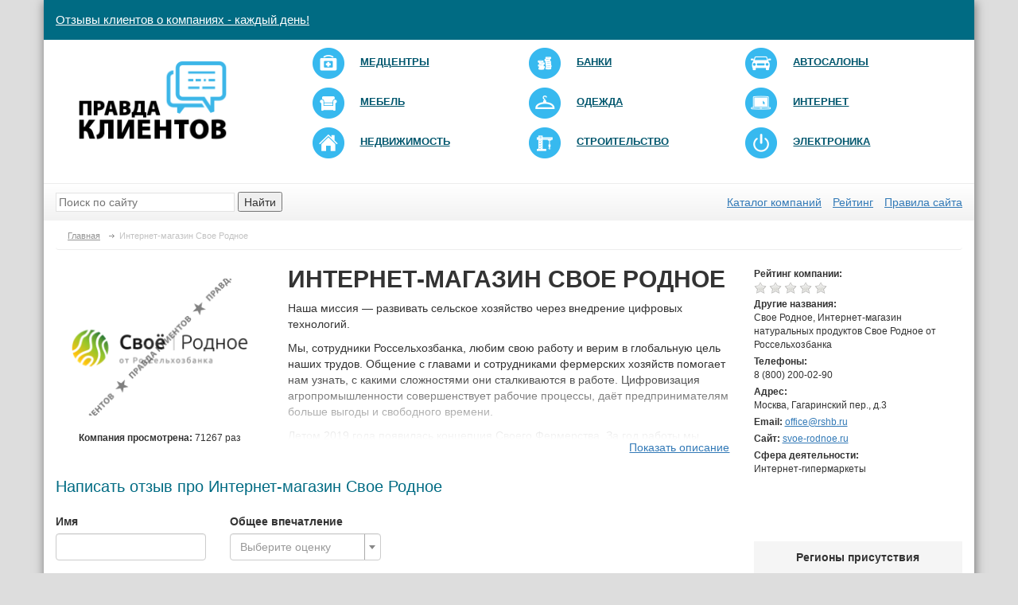

--- FILE ---
content_type: text/html; charset=UTF-8
request_url: https://pravda-klientov.ru/company/internet-magazin-naturalnyh-produktov-svoe-rodnoe-ot-rosselhozbanka
body_size: 24182
content:


<!doctype html>
<html lang="ru-RU">
    <head>
        <meta charset="UTF-8"/>
		<meta http-equiv="X-UA-Compatible" content="IE=edge">
		<meta name="viewport" content="width=device-width, initial-scale=1">
		<meta name="csrf-param" content="_csrf">
    <meta name="csrf-token" content="VzE4T3I2UnYxemwnCH4IEhFdX35LZmEOG3hgHTtzORQ5ZFseR3kTDA==">
        <link rel="shortcut icon" href="/img/favicon.png" >
		<meta property="og:image" content="/img/logo.png" />
        <title>Интернет-магазин Свое Родное: отзывы клиентов и покупателей о компании</title>
		<meta name="description" content="Нужны отзывы клиентов о компании Интернет-магазин Свое Родное? На нашем сайте есть рассказы о данной компании.">
<meta name="keywords" content="Интернет-магазин Свое Родное, отзывы клиентов про Интернет-магазин Свое Родное, отзывы о покупателей о компании">
<link href="/css/slick/slick.css" rel="stylesheet">
<link href="/css/slick/slick-theme.css" rel="stylesheet">
<link href="https://maxcdn.bootstrapcdn.com/bootstrap/3.3.7/css/bootstrap.min.css" rel="stylesheet">
<link href="/assets/58fc4af8/css/activeform.min.css" rel="stylesheet">
<link href="/assets/d10a1a29/css/kv-widgets.min.css" rel="stylesheet">
<link href="/assets/b9f9e406/css/select2.min.css" rel="stylesheet">
<link href="/assets/b9f9e406/css/select2-addl.min.css" rel="stylesheet">
<link href="/assets/b9f9e406/css/select2-krajee.min.css" rel="stylesheet">
<link href="/vendor/font-awesome/4.6.3/css/font-awesome.min.css" rel="stylesheet">
<link href="/vendor/raty/lib/jquery.raty.css" rel="stylesheet">
<link href="/vendor/jquery-ui/1.11.4/jquery-ui.min.css" rel="stylesheet">
<link href="/vendor/jquery-ui/1.11.4/jquery-ui.theme.min.css" rel="stylesheet">
<link href="/css/styles.css?v=0.05" rel="stylesheet">
<link href="/css/custom.css?v=0.01" rel="stylesheet">
<script src="/assets/735c0b79/jquery.js"></script>
<script src="/assets/c1072912/yii.js"></script>
<script src="https://maxcdn.bootstrapcdn.com/bootstrap/3.3.7/js/bootstrap.min.js"></script>
<script src="/vendor/raty/lib/jquery.raty.js"></script>
<script src="/vendor/scroll_to.js"></script>
<script src="/vendor/jquery-ui/1.11.4/jquery-ui.min.js"></script>
<script src="/js/php_functions.js"></script>
<script src="/vendor/jquery-cookie/1.4.0/jquery.cookie.js"></script>
<script src="/js/main.js?v=0.01"></script>
<script type="text/javascript">var s2options_d6851687 = {"themeCss":".select2-container--krajee","sizeCss":"","doReset":true,"doToggle":false,"doOrder":false};
var select2_a0b601ea = {"allowClear":true,"theme":"krajee","width":"100%","minimumResultsForSearch":Infinity,"placeholder":"Выберите оценку","language":"ru-RU"};
</script>    </head>
    <body>
						        <div class='container'>
            <header>
				<div class='row header-first-line'>
					<div class="navbar-header">
						<a class="navbar-brand" href="/">Отзывы клиентов о компаниях - каждый день!</a>
					</div>
				</div>
                <div class='row'>
                    <div class='col-xs-12'>
                        <div class='row header-second-line'>
                            <div class="col-md-3">
                                <a href="/" class='header-logo'><img src="/img/logo.png"></a>
                            </div>
                            <div class="col-md-9">
								<div class="menu-lable">Категории</div>
								<button type="button" class="navbar-toggle collapsed" data-toggle="collapse" data-target="#main-menu">
									<span class="sr-only">Toggle navigation</span>
									<span class="icon-bar"></span>
									<span class="icon-bar"></span>
									<span class="icon-bar"></span>
								</button>
																	<ul class="header-categories collapse navbar-collapse" id="main-menu">
																					<li class="col-sm-4"><a href="/catalog/medcentry">
													<img src="/img/category/logo/21-small.png" alt="">													<span>Медцентры</span></a></li>
																					<li class="col-sm-4"><a href="/catalog/banki">
													<img src="/img/category/logo/22-small.png" alt="">													<span>Банки</span></a></li>
																					<li class="col-sm-4"><a href="/catalog/avtosalony">
													<img src="/img/category/logo/75-small.png" alt="">													<span>Автосалоны</span></a></li>
																					<li class="col-sm-4"><a href="/catalog/mebel">
													<img src="/img/category/logo/215-small.png" alt="">													<span>Мебель</span></a></li>
																					<li class="col-sm-4"><a href="/catalog/magaziny-odezhdy">
													<img src="/img/category/logo/223-small.png" alt="">													<span>Одежда</span></a></li>
																					<li class="col-sm-4"><a href="/catalog/internet-marketing">
													<img src="/img/category/logo/308-small.png" alt="">													<span>Интернет</span></a></li>
																					<li class="col-sm-4"><a href="/catalog/agentstva-nedvizhimosti">
													<img src="/img/category/logo/94-small.png" alt="">													<span>Недвижимость</span></a></li>
																					<li class="col-sm-4"><a href="/catalog/stroitelnye-kompanii">
													<img src="/img/category/logo/112-small.png" alt="">													<span>Строительство</span></a></li>
																					<li class="col-sm-4"><a href="/catalog/magaziny-elektroniki-i-bytovoy-tehniki">
													<img src="/img/category/logo/193-small.png" alt="">													<span>Электроника</span></a></li>
																			</ul>
								                            </div>
                        </div>
                        <div class='row header-third-line'>
                            <div class="col-md-4 col-sm-6">
                                <div class="header-search"><form action="/search"><input name="q" type="text" autocomplete="off" placeholder="Поиск по сайту" class="header-search-input"> <button  class="header-search-button">Найти</button></form></div>
                            </div>
                            <div class="col-md-8 col-sm-6">
                                <div class='header-all-categories text-right'>
									<a href="/catalog">Каталог компаний</a>									<a href="/catalog/black-list">Рейтинг</a>									<a href="/information/pravila-sayta">Правила сайта</a>                                </div>
                            </div>
                        </div>
                    </div>
                </div>
            </header>

			
<ul class="breadcrumb" itemscope itemtype="http://schema.org/BreadcrumbList"><li itemprop="itemListElement" itemscope itemtype="http://schema.org/ListItem"><a href="/" itemprop="item"><span itemprop="name">Главная</span></a></li>
<li itemprop="itemListElement" itemscope itemtype="http://schema.org/ListItem" class="active"><span itemprop="name">Интернет-магазин Свое Родное</span></li>
</ul><div class='row'>
	<div class="col-md-3 col-sm-4 col-xs-12 pull-right hidden-xs">
		<div class="company-info-contacts right-block">
			<div class="company-info-contacts-row">
				<div class="company-info-contacts-row-label">Рейтинг компании:</div>
				<div class="company-info-contacts-row-value">
					<span class="rating-autostars" data-rating="0"></span>
				</div>
			</div>
							<div class="company-info-contacts-row">
					<div class="company-info-contacts-row-label">Другие названия:</div>
					<div class="company-info-contacts-row-value">Свое Родное, Интернет-магазин натуральных продуктов Свое Родное от Россельхозбанка</div>
				</div>
										<!--noindex-->
				<div class="company-info-contacts-row">
					<div class="company-info-contacts-row-label">Телефоны:</div>
					<div class="company-info-contacts-row-value">8 (800) 200-02-90</div>
				</div>
				<!--/noindex-->
										<div class="company-info-contacts-row">
					<div class="company-info-contacts-row-label">Адрес:</div>
					<div class="company-info-contacts-row-value">Москва, Гагаринский пер., д.3</div>
				</div>
										<div class="company-info-contacts-row">
					<span class="company-info-contacts-row-label">Email:</span>
					<span class="company-info-contacts-row-value"><a href="mailto:office@rshb.ru">office@rshb.ru</a></span>
				</div>
										<!--noindex-->
				<div class="company-info-contacts-row">
					<span class="company-info-contacts-row-label">Сайт:</span>
					<span class="company-info-contacts-row-value">
						<a rel="nofollow" target="_blank" href="http://svoe-rodnoe.ru">svoe-rodnoe.ru</a>
					</span>
				</div>
				<!--/noindex-->
										<div class="company-info-contacts-row">
					<div class="company-info-contacts-row-label">Сфера деятельности:</div>
					<div class="company-info-contacts-row-value">
						Интернет-гипермаркеты					</div>
				</div>
					</div>
			<div class="banner banner-pos-column_1">
					<div class="banner-item">
				<!-- Yandex.RTB R-A-256059-1 -->
<div id="yandex_rtb_R-A-256059-1"></div>
<script type="text/javascript">
    (function(w, d, n, s, t) {
        w[n] = w[n] || [];
        w[n].push(function() {
            Ya.Context.AdvManager.render({
                blockId: "R-A-256059-1",
                renderTo: "yandex_rtb_R-A-256059-1",
                async: true
            });
        });
        t = d.getElementsByTagName("script")[0];
        s = d.createElement("script");
        s.type = "text/javascript";
        s.src = "//an.yandex.ru/system/context.js";
        s.async = true;
        t.parentNode.insertBefore(s, t);
    })(this, this.document, "yandexContextAsyncCallbacks");
</script>			</div>
			</div>
							<div class="company-info-localitys right-block">
				<div class="right-block-title">Регионы присутствия</div>
				<div>
											<a>Москва</a>											<a>Хабаровск</a>									</div>
			</div>
									<div class="row">
    <div class="col-xs-12 company-info-similar-companies right-block">
        <div class="right-block-title">Похожие компании</div>
        <div class="companies-list">
							<div class="companies-list-item  block-link-container">
					<div class="companies-list-item-logo">
						<img src="/img/cache/company/logo/company-7795-small.png" alt="Эгегей!">					</div>
					<div class="companies-list-item-rating">
						<span class="rating-autostars" data-rating="3"></span>
					</div>
					<div class="companies-list-item-title">
						Эгегей! 
					</div>
					<a class="block-link-item" href="https://pravda-klientov.ru/company/egegey" title="Эгегей!">Эгегей!</a>				</div>
							<div class="companies-list-item  block-link-container">
					<div class="companies-list-item-logo">
						<img src="/img/cache/company/logo/company-49363-small.png" alt="Утконос">					</div>
					<div class="companies-list-item-rating">
						<span class="rating-autostars" data-rating="2.2"></span>
					</div>
					<div class="companies-list-item-title">
						Утконос 
					</div>
					<a class="block-link-item" href="https://pravda-klientov.ru/company/utkonos" title="Утконос">Утконос</a>				</div>
							<div class="companies-list-item  block-link-container">
					<div class="companies-list-item-logo">
						<img src="/img/cache/company/logo/company-59558-small.jpg" alt="УЛЬТРА-ХОББИ">					</div>
					<div class="companies-list-item-rating">
						<span class="rating-autostars" data-rating="0"></span>
					</div>
					<div class="companies-list-item-title">
						УЛЬТРА-ХОББИ 
					</div>
					<a class="block-link-item" href="https://pravda-klientov.ru/company/ultra-hobbi" title="УЛЬТРА-ХОББИ">УЛЬТРА-ХОББИ</a>				</div>
							<div class="companies-list-item  block-link-container">
					<div class="companies-list-item-logo">
						<img src="/img/cache/company/logo/company-984-small.png" alt="Товары Маркет">					</div>
					<div class="companies-list-item-rating">
						<span class="rating-autostars" data-rating="5"></span>
					</div>
					<div class="companies-list-item-title">
						Товары Маркет 
					</div>
					<a class="block-link-item" href="https://pravda-klientov.ru/company/tovary-market" title="Товары Маркет">Товары Маркет</a>				</div>
							<div class="companies-list-item  block-link-container">
					<div class="companies-list-item-logo">
						<img src="/img/cache/company/logo/company-28664-small.png" alt="Сбермаркет">					</div>
					<div class="companies-list-item-rating">
						<span class="rating-autostars" data-rating="1.6"></span>
					</div>
					<div class="companies-list-item-title">
						Сбермаркет 
					</div>
					<a class="block-link-item" href="https://pravda-klientov.ru/company/instamart-2" title="Сбермаркет">Сбермаркет</a>				</div>
							<div class="companies-list-item  block-link-container">
					<div class="companies-list-item-logo">
						<img src="/img/cache/company/logo/company-12733-small.png" alt="Грамикс">					</div>
					<div class="companies-list-item-rating">
						<span class="rating-autostars" data-rating="3.1"></span>
					</div>
					<div class="companies-list-item-title">
						Грамикс 
					</div>
					<a class="block-link-item" href="https://pravda-klientov.ru/company/gramix-2" title="Грамикс">Грамикс</a>				</div>
							<div class="companies-list-item  block-link-container">
					<div class="companies-list-item-logo">
						<img src="/img/cache/company/logo/company-2754-small.jpg" alt="ВИКИМАРТ">					</div>
					<div class="companies-list-item-rating">
						<span class="rating-autostars" data-rating="1"></span>
					</div>
					<div class="companies-list-item-title">
						ВИКИМАРТ 
					</div>
					<a class="block-link-item" href="https://pravda-klientov.ru/company/vikimart" title="ВИКИМАРТ">ВИКИМАРТ</a>				</div>
							<div class="companies-list-item  block-link-container">
					<div class="companies-list-item-logo">
						<img src="/img/cache/company/logo/company-4002-small.jpg" alt="БУКШОП">					</div>
					<div class="companies-list-item-rating">
						<span class="rating-autostars" data-rating="5"></span>
					</div>
					<div class="companies-list-item-title">
						БУКШОП 
					</div>
					<a class="block-link-item" href="https://pravda-klientov.ru/company/bukshop" title="БУКШОП">БУКШОП</a>				</div>
							<div class="companies-list-item  block-link-container">
					<div class="companies-list-item-logo">
						<img src="/img/cache/company/logo/company-17523-small.png" alt="Анитос">					</div>
					<div class="companies-list-item-rating">
						<span class="rating-autostars" data-rating="3.4"></span>
					</div>
					<div class="companies-list-item-title">
						Анитос 
					</div>
					<a class="block-link-item" href="https://pravda-klientov.ru/company/anitos" title="Анитос">Анитос</a>				</div>
							<div class="companies-list-item  block-link-container">
					<div class="companies-list-item-logo">
						<img src="/img/cache/company/logo/company-93792-small.jpg" alt="TV-Shop Magazin">					</div>
					<div class="companies-list-item-rating">
						<span class="rating-autostars" data-rating="2.3"></span>
					</div>
					<div class="companies-list-item-title">
						TV-Shop Magazin 
					</div>
					<a class="block-link-item" href="https://pravda-klientov.ru/company/tv-shop-magazinru" title="TV-Shop Magazin">TV-Shop Magazin</a>				</div>
							<div class="companies-list-item  block-link-container">
					<div class="companies-list-item-logo">
						<img src="/img/cache/company/logo/company-233511-small.png" alt="Textile.shop">					</div>
					<div class="companies-list-item-rating">
						<span class="rating-autostars" data-rating="5"></span>
					</div>
					<div class="companies-list-item-title">
						Textile.shop 
					</div>
					<a class="block-link-item" href="https://pravda-klientov.ru/company/textileshop" title="Textile.shop">Textile.shop</a>				</div>
							<div class="companies-list-item  block-link-container">
					<div class="companies-list-item-logo">
						<img src="/img/cache/company/logo/company-137525-small.png" alt="Shopping Live">					</div>
					<div class="companies-list-item-rating">
						<span class="rating-autostars" data-rating="3.7"></span>
					</div>
					<div class="companies-list-item-title">
						Shopping Live 
					</div>
					<a class="block-link-item" href="https://pravda-klientov.ru/company/shopping-live" title="Shopping Live">Shopping Live</a>				</div>
							<div class="companies-list-item  block-link-container">
					<div class="companies-list-item-logo">
						<img src="/img/cache/company/logo/company-26857-small.png" alt="Shop &amp; Show">					</div>
					<div class="companies-list-item-rating">
						<span class="rating-autostars" data-rating="2.8"></span>
					</div>
					<div class="companies-list-item-title">
						Shop & Show 
					</div>
					<a class="block-link-item" href="https://pravda-klientov.ru/company/shop-end-shou" title="Shop &amp; Show">Shop & Show</a>				</div>
							<div class="companies-list-item  block-link-container">
					<div class="companies-list-item-logo">
						<img src="/img/cache/company/logo/company-986-small.png" alt="OZON.ru">					</div>
					<div class="companies-list-item-rating">
						<span class="rating-autostars" data-rating="3.2"></span>
					</div>
					<div class="companies-list-item-title">
						OZON.ru 
					</div>
					<a class="block-link-item" href="https://pravda-klientov.ru/company/ozon" title="OZON.ru">OZON.ru</a>				</div>
							<div class="companies-list-item  block-link-container">
					<div class="companies-list-item-logo">
						<img src="/img/cache/company/logo/company-12735-small.jpg" alt="I-MAG">					</div>
					<div class="companies-list-item-rating">
						<span class="rating-autostars" data-rating="1"></span>
					</div>
					<div class="companies-list-item-title">
						I-MAG 
					</div>
					<a class="block-link-item" href="https://pravda-klientov.ru/company/i-mag" title="I-MAG">I-MAG</a>				</div>
							<div class="companies-list-item  block-link-container">
					<div class="companies-list-item-logo">
						<img src="/img/cache/company/logo/company-3976-small.jpg" alt="GRANMART">					</div>
					<div class="companies-list-item-rating">
						<span class="rating-autostars" data-rating="5"></span>
					</div>
					<div class="companies-list-item-title">
						GRANMART 
					</div>
					<a class="block-link-item" href="https://pravda-klientov.ru/company/granmart" title="GRANMART">GRANMART</a>				</div>
							<div class="companies-list-item  block-link-container">
					<div class="companies-list-item-logo">
						<img src="/img/cache/company/logo/company-31911-small.png" alt="Fix Like">					</div>
					<div class="companies-list-item-rating">
						<span class="rating-autostars" data-rating="1"></span>
					</div>
					<div class="companies-list-item-title">
						Fix Like 
					</div>
					<a class="block-link-item" href="https://pravda-klientov.ru/company/fiks500ru" title="Fix Like">Fix Like</a>				</div>
							<div class="companies-list-item  block-link-container">
					<div class="companies-list-item-logo">
						<img src="/img/cache/company/logo/company-52997-small.png" alt="ALIEXPRESS">					</div>
					<div class="companies-list-item-rating">
						<span class="rating-autostars" data-rating="0"></span>
					</div>
					<div class="companies-list-item-title">
						ALIEXPRESS 
					</div>
					<a class="block-link-item" href="https://pravda-klientov.ru/company/aliexpress" title="ALIEXPRESS">ALIEXPRESS</a>				</div>
							<div class="companies-list-item  block-link-container">
					<div class="companies-list-item-logo">
						<img src="/img/cache/company/logo/company-233488-small.png" alt="ABC.RU - платформа умного шоппинга">					</div>
					<div class="companies-list-item-rating">
						<span class="rating-autostars" data-rating="4.1"></span>
					</div>
					<div class="companies-list-item-title">
						ABC.RU - платформа умного шоппинга 
					</div>
					<a class="block-link-item" href="https://pravda-klientov.ru/company/abcru-platforma-umnogo-shoppinga" title="ABC.RU - платформа умного шоппинга">ABC.RU - платформа умного шоппинга</a>				</div>
			        </div>
    </div>
</div>			</div>
	<div class="col-md-9 col-sm-8 col-xs-12">
		<div class="company-info">
			<div class="row">
				<div class="col-sm-4 company-info-logo">
					<img src="/img/cache/company/logo/company-235908-middle.png?v=2025-11-25 06:35" alt="Интернет-магазин Свое Родное">					<div class="company-info-views">Компания просмотрена: <span
								class="company-info-views-count">71267 раз</span></div>
				</div>
				<div class="col-sm-8 company-info-description-block  ">
										
					<div class="company-info-title">
						<h1>Интернет-магазин Свое Родное</h1>
											</div>
																<div class="company-info-description collapsible collapsed">
							<div class="collapsible-body">
								<p>Наша миссия &mdash; развивать сельское хозяйство через внедрение цифровых технологий.</p>

<p>Мы, сотрудники Россельхозбанка, любим свою работу и верим в глобальную цель наших трудов. Общение с главами и сотрудниками фермерских хозяйств помогает нам узнать, с какими сложностями они сталкиваются в работе. Цифровизация агропромышленности совершенствует рабочие процессы, даёт предпринимателям больше выгоды и свободного времени.</p>

<p>Летом 2019 года появилась концепция Своего Фермерства. За год работы мы сформировали команду профессионалов и вместе создали полноценный ресурс для людей, связанных со сферой сельского хозяйства.</p>

<p>Год работы &mdash; это 30 онлайн-сервисов, более 150 поставщиков и 5 000 товаров для АПК, 5 000 вакансий для специалистов в сфере сельского хозяйства.</p>								<div class="fog" style="display: block;"></div>
							</div>
							<div class="collapsible-control">
								<a href="javascript:;" class="collapse-button">Показать описание</a>
							</div>
						</div>
									</div>
				<div class="col-sm-12 visible-xs">
					<div class="company-info-contacts right-block">
						<div class="company-info-contacts-row">
							<div class="company-info-contacts-row-label">Рейтинг компании:</div>
							<div class="company-info-contacts-row-value">
								<span class="rating-autostars" data-rating="0"></span>
							</div>
						</div>
													<div class="company-info-contacts-row">
								<div class="company-info-contacts-row-label">Другие названия:</div>
								<div class="company-info-contacts-row-value">Свое Родное, Интернет-магазин натуральных продуктов Свое Родное от Россельхозбанка</div>
							</div>
																			<!--noindex-->
							<div class="company-info-contacts-row">
								<div class="company-info-contacts-row-label">Телефоны:</div>
								<div class="company-info-contacts-row-value">8 (800) 200-02-90</div>
							</div>
							<!--/noindex-->
																			<div class="company-info-contacts-row">
								<span class="company-info-contacts-row-label">Email:</span>
								<span class="company-info-contacts-row-value"><a href="mailto:office@rshb.ru">office@rshb.ru</a></span>
							</div>
																			<!--noindex-->
							<div class="company-info-contacts-row">
								<span class="company-info-contacts-row-label">Сайт:</span>
								<span class="company-info-contacts-row-value">
									<a rel="nofollow" target="_blank" href="http://svoe-rodnoe.ru">svoe-rodnoe.ru</a>
								</span>
							</div>
							<!--/noindex-->
																			<div class="company-info-contacts-row">
								<div class="company-info-contacts-row-label">Сфера деятельности:</div>
								<div class="company-info-contacts-row-value">
									Интернет-гипермаркеты								</div>
							</div>
																			<div class="company-info-contacts-row">
								<div class="company-info-contacts-row-label">Адрес:</div>
								<div class="company-info-contacts-row-value">
									Москва, Гагаринский пер., д.3								</div>
							</div>
											</div>
				</div>
			</div>
		</div>
		<div class="company-subsection">
			<div class="company-subsection-title">Написать отзыв про Интернет-магазин Свое Родное</div>
			<div class="company-subsection-body">
				
<div id="reviews-form" class="ajax-fog" data-pjax-container="" data-pjax-timeout="1000">


	<form id="w0" class="form-vertical" action="/company/internet-magazin-naturalnyh-produktov-svoe-rodnoe-ot-rosselhozbanka" method="post" enctype="multipart/form-data">
<input type="hidden" name="_csrf" value="VzE4T3I2UnYxemwnCH4IEhFdX35LZmEOG3hgHTtzORQ5ZFseR3kTDA==">	<div class="hidden">
		<div class="form-group field-review-gorod">

<input type="text" id="review-gorod" class="form-control" name="Review[gorod]">
<div class="help-block"></div>

</div>	</div>
	<div class="row">
		<div class="col-md-3 col-sm-6">
			<div class="form-group field-review-name required">
<label class="control-label" for="review-name">Имя</label>
<input type="text" id="review-name" class="form-control" name="Review[name]" maxlength="128">
<div class="help-block"></div>

</div>		</div>
		<div class="col-md-3 col-sm-6">
			<div class="form-group field-review-rating required">
<label class="control-label" for="review-rating">Общее впечатление</label>
<div class="kv-plugin-loading loading-review-rating">&nbsp;</div><select id="review-rating" class="form-control" name="Review[rating]" data-s2-options="s2options_d6851687" data-krajee-select2="select2_a0b601ea" style="display:none">
<option value="">Выберите оценку</option>
<option value="1">Отрицательное</option>
<option value="5">Положительное</option>
</select>
<div class="help-block"></div>

</div>		</div>
	</div>


	<div class="form-group field-review-text required">
<label class="control-label" for="review-text">Текст отзыва</label>
<textarea id="review-text" class="form-control" name="Review[text]" rows="3"></textarea>
<div class="help-block"></div>

</div>
	<div class="row">
		<div class="col-md-3 col-sm-6 col-xs-6">
			<div class="form-group field-review-locality_id">
<div class='row'><div class='col-xs-3'><label class="control-label" for="review-locality_id">Город</label></div>
<div class='col-xs-9'><select id="review-locality_id" class="form-control" name="Review[locality_id]">
<option value="0">-выбрать-</option>
<option value="105">Москва</option>
<option value="278">Хабаровск</option>
<option value="-1">-другой город-</option>
</select></div></div>

<div class="help-block"></div>
</div>		</div>
		<div class="col-md-3 col-sm-6 col-xs-6">
			<div class="form-group field-review-email required">
<div class='row'><div class='col-xs-3'><label class="control-label" for="review-email">Email</label></div>
<div class='col-xs-9'><input type="text" id="review-email" class="form-control" name="Review[email]"></div></div>

<div class="help-block"></div>
</div>		</div>
		<div class="col-md-4 col-sm-7 col-xs-12">
			<div class="form-group field-review-captcha">
<label class="control-label" for="review-captcha"> </label>
<div class='row'><div class='col-xs-5'><img id="review-captcha-image" src="/site/captcha?v=6925241a598a1" alt=""></div><div class='col-xs-7'><input type="text" id="review-captcha" class="form-control" name="Review[captcha]"></div></div>
<div class="help-block"></div>

</div>		</div>
		<div class="col-md-2 col-sm-5 col-xs-12">
			<div class="form-group field-companyreview-email required" style="min-height: 40px;">
				<button type="submit" class="btn btn-yellow pull-right">Отправить</button>			</div>
		</div>
	</div>

	</form>	<script>

		$(document).ready(function () {


			$("#review-locality_id").on('change', function () {
				if ($(this).val() == -1) {
					$('#company-review-custom-city-select').modal("show");
				}
			});
		});
	</script>

</div>
<div class="modal fade" id="company-review-custom-city-select" tabindex="-1" role="dialog">
    <div class="modal-dialog modal-lg" role="document">
        <div class="modal-content">
			<div id="w1" data-pjax-container="" data-pjax-timeout="1000">            <div class="modal-body">
                <div class="row review-other-city">
											<div class="col-xs-2">
																								<div class="review-other-city-group-title">А</div>
																																<div class="review-other-city-item " data-id='298'>
										Абакан									</div>
																																<div class="review-other-city-item " data-id='741'>
										Абу-Даби									</div>
																																<div class="review-other-city-item " data-id='1108'>
										Агидель									</div>
																																<div class="review-other-city-item " data-id='590'>
										Агрыз									</div>
																																<div class="review-other-city-item " data-id='534'>
										Адлер									</div>
																																<div class="review-other-city-item " data-id='1186'>
										Адыгейск									</div>
																																<div class="review-other-city-item " data-id='638'>
										Азов									</div>
																																<div class="review-other-city-item " data-id='991'>
										Айхал									</div>
																																<div class="review-other-city-item " data-id='763'>
										Аксай									</div>
																																<div class="review-other-city-item " data-id='360'>
										Актобе									</div>
																																<div class="review-other-city-item " data-id='510'>
										Алапаевск									</div>
																																<div class="review-other-city-item " data-id='625'>
										Алейск									</div>
																																<div class="review-other-city-item " data-id='888'>
										Александров									</div>
																																<div class="review-other-city-item " data-id='499'>
										Алексеевка (Белгородская область)									</div>
																																<div class="review-other-city-item " data-id='1038'>
										Алексин									</div>
																																<div class="review-other-city-item " data-id='258'>
										Алматы									</div>
																																<div class="review-other-city-item " data-id='366'>
										Алушта									</div>
																																<div class="review-other-city-item " data-id='488'>
										Альметьевск									</div>
																																<div class="review-other-city-item " data-id='993'>
										Амстердам									</div>
																																<div class="review-other-city-item " data-id='295'>
										Анапа									</div>
																																<div class="review-other-city-item " data-id='485'>
										Ангарск									</div>
																																<div class="review-other-city-item " data-id='1009'>
										Анкара									</div>
																																<div class="review-other-city-item " data-id='937'>
										Апатиты									</div>
																																<div class="review-other-city-item " data-id='1012'>
										Арамиль									</div>
																																<div class="review-other-city-item " data-id='968'>
										Аргун									</div>
																																<div class="review-other-city-item " data-id='1166'>
										Арзамас 									</div>
																																<div class="review-other-city-item " data-id='299'>
										Армавир									</div>
																																<div class="review-other-city-item " data-id='975'>
										Арсеньев									</div>
																																<div class="review-other-city-item " data-id='781'>
										Артём 									</div>
																																<div class="review-other-city-item " data-id='296'>
										Архангельск									</div>
																																<div class="review-other-city-item " data-id='846'>
										Асбест									</div>
																																<div class="review-other-city-item " data-id='632'>
										Асино									</div>
																																<div class="review-other-city-item " data-id='361'>
										Астана									</div>
																																<div class="review-other-city-item " data-id='297'>
										Астрахань									</div>
																																<div class="review-other-city-item " data-id='979'>
										Атырау									</div>
																																<div class="review-other-city-item " data-id='808'>
										Ачинск 									</div>
																																<div class="review-other-city-group-title">Б</div>
																																<div class="review-other-city-item " data-id='260'>
										Баку									</div>
																																<div class="review-other-city-item " data-id='563'>
										Балаково									</div>
																																<div class="review-other-city-item " data-id='406'>
										Балашиха									</div>
																																<div class="review-other-city-item " data-id='1202'>
										Барановичи									</div>
																																<div class="review-other-city-item " data-id='267'>
										Барнаул									</div>
																																<div class="review-other-city-item " data-id='565'>
										Батайск									</div>
																																<div class="review-other-city-item " data-id='747'>
										Бежецк									</div>
																																<div class="review-other-city-item " data-id='167'>
										Белгород									</div>
																																<div class="review-other-city-item " data-id='1023'>
										Белово									</div>
																																<div class="review-other-city-item " data-id='1072'>
										Белогорск									</div>
																																<div class="review-other-city-item " data-id='929'>
										Белорецк									</div>
																																<div class="review-other-city-item " data-id='901'>
										Белореченск									</div>
																																<div class="review-other-city-item " data-id='647'>
										Белоярский									</div>
																																<div class="review-other-city-item " data-id='609'>
										Березники									</div>
																																<div class="review-other-city-item " data-id='631'>
										Берёзовский									</div>
																																<div class="review-other-city-item " data-id='633'>
										Берлин									</div>
																																<div class="review-other-city-item " data-id='528'>
										Бийск									</div>
																																<div class="review-other-city-item " data-id='878'>
										Биробиджан									</div>
																																<div class="review-other-city-item " data-id='261'>
										Бишкек									</div>
																																<div class="review-other-city-item " data-id='301'>
										Благовещенск									</div>
																																<div class="review-other-city-item " data-id='581'>
										Благодарный									</div>
																																<div class="review-other-city-item " data-id='583'>
										Бобруйск									</div>
																																<div class="review-other-city-item " data-id='1146'>
										Богородицк									</div>
																																<div class="review-other-city-item " data-id='909'>
										Боготол									</div>
																																<div class="review-other-city-item " data-id='561'>
										Бодайбо									</div>
																																<div class="review-other-city-item " data-id='919'>
										Бокситогорск									</div>
																																<div class="review-other-city-item " data-id='761'>
										Бологое									</div>
																																<div class="review-other-city-item " data-id='649'>
										Болхов									</div>
																																<div class="review-other-city-item " data-id='963'>
										Большой Камень									</div>
																																<div class="review-other-city-item " data-id='650'>
										Боровск									</div>
																																<div class="review-other-city-item " data-id='300'>
										Братск									</div>
																																<div class="review-other-city-item " data-id='1193'>
										Бронницы									</div>
																																<div class="review-other-city-item " data-id='288'>
										Брянск									</div>
																																<div class="review-other-city-item " data-id='705'>
										Бугульма									</div>
																																<div class="review-other-city-item " data-id='470'>
										Буденновск									</div>
																																<div class="review-other-city-item " data-id='731'>
										Бузулук									</div>
																																<div class="review-other-city-item " data-id='611'>
										Бухара									</div>
																																<div class="review-other-city-group-title">В</div>
																																<div class="review-other-city-item " data-id='812'>
										Валуйки									</div>
																																<div class="review-other-city-item " data-id='1061'>
										Варшава									</div>
																																<div class="review-other-city-item " data-id='426'>
										Великие Луки									</div>
																																<div class="review-other-city-item " data-id='275'>
										Великий Новгород									</div>
																																<div class="review-other-city-item " data-id='651'>
										Верхний Тагил									</div>
																																<div class="review-other-city-item " data-id='602'>
										Верхний Уфалей									</div>
																																<div class="review-other-city-item " data-id='750'>
										Верхняя Пышма									</div>
																																<div class="review-other-city-item " data-id='468'>
										Видное									</div>
																																<div class="review-other-city-item " data-id='1035'>
										Вильнюс									</div>
																																<div class="review-other-city-item " data-id='694'>
										Винница									</div>
																																<div class="review-other-city-item " data-id='1024'>
										Витебск									</div>
																																<div class="review-other-city-item " data-id='256'>
										Владивосток									</div>
																																<div class="review-other-city-item " data-id='302'>
										Владикавказ									</div>
																																<div class="review-other-city-item " data-id='113'>
										Владимир									</div>
																																<div class="review-other-city-item " data-id='160'>
										Волгоград									</div>
																																<div class="review-other-city-item " data-id='706'>
										Волгодонск									</div>
																																<div class="review-other-city-item " data-id='836'>
										Волжск									</div>
																																<div class="review-other-city-item " data-id='466'>
										Волжский									</div>
																																<div class="review-other-city-item " data-id='280'>
										Вологда									</div>
																																<div class="review-other-city-item " data-id='676'>
										Володарск									</div>
																																<div class="review-other-city-item " data-id='1139'>
										Волоколамск									</div>
																																<div class="review-other-city-item " data-id='893'>
										Волхов									</div>
																																<div class="review-other-city-item " data-id='905'>
										Вольск									</div>
																																<div class="review-other-city-item " data-id='352'>
										Воркута									</div>
																																<div class="review-other-city-item " data-id='131'>
										Воронеж									</div>
																																<div class="review-other-city-item " data-id='662'>
										Воскресенск									</div>
																					</div>
											<div class="col-xs-2">
																								<div class="review-other-city-item " data-id='798'>
										Воткинск									</div>
																																<div class="review-other-city-item " data-id='453'>
										Всеволожск									</div>
																																<div class="review-other-city-item " data-id='342'>
										Выборг									</div>
																																<div class="review-other-city-item " data-id='830'>
										Выкса									</div>
																																<div class="review-other-city-item " data-id='525'>
										Вытегра									</div>
																																<div class="review-other-city-item " data-id='757'>
										Вышний Волочек									</div>
																																<div class="review-other-city-item " data-id='654'>
										Вязники									</div>
																																<div class="review-other-city-item " data-id='477'>
										Вязьма									</div>
																																<div class="review-other-city-item " data-id='708'>
										Вятские Поляны									</div>
																																<div class="review-other-city-group-title">Г</div>
																																<div class="review-other-city-item " data-id='457'>
										Гагарин									</div>
																																<div class="review-other-city-item " data-id='517'>
										Гатчина									</div>
																																<div class="review-other-city-item " data-id='289'>
										Геленджик									</div>
																																<div class="review-other-city-item " data-id='692'>
										Георгиевск									</div>
																																<div class="review-other-city-item " data-id='480'>
										Глазов									</div>
																																<div class="review-other-city-item " data-id='769'>
										Гомель									</div>
																																<div class="review-other-city-item " data-id='630'>
										Горно-Алтайск									</div>
																																<div class="review-other-city-item " data-id='711'>
										Гороховец									</div>
																																<div class="review-other-city-item " data-id='1025'>
										Горячий Ключ									</div>
																																<div class="review-other-city-item " data-id='553'>
										Грайворон									</div>
																																<div class="review-other-city-item " data-id='564'>
										Гродно									</div>
																																<div class="review-other-city-item " data-id='355'>
										Грозный									</div>
																																<div class="review-other-city-item " data-id='550'>
										Грязи 									</div>
																																<div class="review-other-city-item " data-id='546'>
										Губкин 									</div>
																																<div class="review-other-city-item " data-id='755'>
										Губкинский									</div>
																																<div class="review-other-city-item " data-id='803'>
										Гулькевичи									</div>
																																<div class="review-other-city-item " data-id='536'>
										Гусев									</div>
																																<div class="review-other-city-group-title">Д</div>
																																<div class="review-other-city-item " data-id='1207'>
										Данилов									</div>
																																<div class="review-other-city-item " data-id='645'>
										Дедовск									</div>
																																<div class="review-other-city-item " data-id='679'>
										Десногорск									</div>
																																<div class="review-other-city-item " data-id='367'>
										Дзержинск									</div>
																																<div class="review-other-city-item " data-id='481'>
										Димитровград									</div>
																																<div class="review-other-city-item " data-id='540'>
										Дмитров									</div>
																																<div class="review-other-city-item " data-id='505'>
										Днепр (Днепропетровск)									</div>
																																<div class="review-other-city-item " data-id='1125'>
										Добруш									</div>
																																<div class="review-other-city-item " data-id='455'>
										Долгопрудный									</div>
																																<div class="review-other-city-item " data-id='539'>
										Домодедово 									</div>
																																<div class="review-other-city-item " data-id='343'>
										Донецк									</div>
																																<div class="review-other-city-item " data-id='990'>
										Дрезна									</div>
																																<div class="review-other-city-item " data-id='648'>
										Дубна									</div>
																																<div class="review-other-city-item " data-id='989'>
										Душанбе									</div>
																																<div class="review-other-city-item " data-id='469'>
										Дюртюли									</div>
																																<div class="review-other-city-group-title">Е</div>
																																<div class="review-other-city-item " data-id='653'>
										Евпатория									</div>
																																<div class="review-other-city-item " data-id='344'>
										Егорьевск									</div>
																																<div class="review-other-city-item " data-id='337'>
										Ейск									</div>
																																<div class="review-other-city-item " data-id='111'>
										Екатеринбург									</div>
																																<div class="review-other-city-item " data-id='940'>
										Елабуга									</div>
																																<div class="review-other-city-item " data-id='303'>
										Елец									</div>
																																<div class="review-other-city-item " data-id='595'>
										Еманжелинск									</div>
																																<div class="review-other-city-item " data-id='362'>
										Ереван									</div>
																																<div class="review-other-city-item " data-id='345'>
										Ессентуки									</div>
																																<div class="review-other-city-group-title">Ж</div>
																																<div class="review-other-city-item " data-id='955'>
										Жезказган									</div>
																																<div class="review-other-city-item " data-id='687'>
										Железногорск									</div>
																																<div class="review-other-city-item " data-id='407'>
										Железнодорожный									</div>
																																<div class="review-other-city-item " data-id='1050'>
										Жигулевск									</div>
																																<div class="review-other-city-item " data-id='585'>
										Житомир									</div>
																																<div class="review-other-city-item " data-id='401'>
										Жуковский									</div>
																																<div class="review-other-city-group-title">З</div>
																																<div class="review-other-city-item " data-id='714'>
										Забайкальск									</div>
																																<div class="review-other-city-item " data-id='725'>
										Заволжье									</div>
																																<div class="review-other-city-item " data-id='504'>
										Заозерск									</div>
																																<div class="review-other-city-item " data-id='559'>
										Запорожье									</div>
																																<div class="review-other-city-item " data-id='449'>
										Зарайск									</div>
																																<div class="review-other-city-item " data-id='723'>
										Звенигород 									</div>
																																<div class="review-other-city-item " data-id='451'>
										Зеленоград									</div>
																																<div class="review-other-city-item " data-id='824'>
										Зеленодольск									</div>
																																<div class="review-other-city-item " data-id='527'>
										Зеленокумск									</div>
																																<div class="review-other-city-item " data-id='1199'>
										Зерноград									</div>
																																<div class="review-other-city-item " data-id='920'>
										Зима									</div>
																																<div class="review-other-city-item " data-id='445'>
										Златоуст									</div>
																																<div class="review-other-city-item " data-id='1138'>
										Змеиногорск									</div>
																																<div class="review-other-city-item " data-id='805'>
										Знаменск									</div>
																																<div class="review-other-city-group-title">И</div>
																																<div class="review-other-city-item " data-id='268'>
										Иваново									</div>
																																<div class="review-other-city-item " data-id='454'>
										Ивантеевка									</div>
																																<div class="review-other-city-item " data-id='270'>
										Ижевск									</div>
																																<div class="review-other-city-item " data-id='1021'>
										Избербаш									</div>
																																<div class="review-other-city-item " data-id='621'>
										Иланский									</div>
																																<div class="review-other-city-item " data-id='660'>
										Инта									</div>
																																<div class="review-other-city-item " data-id='128'>
										Иркутск									</div>
																																<div class="review-other-city-item " data-id='600'>
										Исилькуль									</div>
																																<div class="review-other-city-item " data-id='707'>
										Истра									</div>
																																<div class="review-other-city-item " data-id='576'>
										Ишим									</div>
																																<div class="review-other-city-item " data-id='497'>
										Ишимбай									</div>
																																<div class="review-other-city-group-title">Й</div>
																																<div class="review-other-city-item " data-id='304'>
										Йошкар-Ола									</div>
																																<div class="review-other-city-group-title">К</div>
																																<div class="review-other-city-item " data-id='119'>
										Казань									</div>
																																<div class="review-other-city-item " data-id='282'>
										Калининград									</div>
																																<div class="review-other-city-item " data-id='624'>
										Калтан									</div>
																																<div class="review-other-city-item " data-id='124'>
										Калуга									</div>
																																<div class="review-other-city-item " data-id='452'>
										Каменск-Уральский									</div>
																																<div class="review-other-city-item " data-id='713'>
										Каменск-Шахтинский									</div>
																																<div class="review-other-city-item " data-id='776'>
										Каменское									</div>
																																<div class="review-other-city-item " data-id='501'>
										Камышин									</div>
																																<div class="review-other-city-item " data-id='948'>
										Канаш									</div>
																																<div class="review-other-city-item " data-id='1124'>
										Кандалакша									</div>
																																<div class="review-other-city-item " data-id='652'>
										Канск									</div>
																																<div class="review-other-city-item " data-id='363'>
										Караганда									</div>
																					</div>
											<div class="col-xs-2">
																								<div class="review-other-city-item " data-id='487'>
										Карпинск									</div>
																																<div class="review-other-city-item " data-id='804'>
										Карши									</div>
																																<div class="review-other-city-item " data-id='754'>
										Касимов									</div>
																																<div class="review-other-city-item " data-id='677'>
										Качканар									</div>
																																<div class="review-other-city-item " data-id='551'>
										Кашира									</div>
																																<div class="review-other-city-item " data-id='305'>
										Кемерово									</div>
																																<div class="review-other-city-item " data-id='420'>
										Керчь									</div>
																																<div class="review-other-city-item " data-id='257'>
										Киев									</div>
																																<div class="review-other-city-item " data-id='833'>
										Кимовск									</div>
																																<div class="review-other-city-item " data-id='596'>
										Кимры									</div>
																																<div class="review-other-city-item " data-id='537'>
										Кингисепп									</div>
																																<div class="review-other-city-item " data-id='794'>
										Кинешма									</div>
																																<div class="review-other-city-item " data-id='549'>
										Кириши									</div>
																																<div class="review-other-city-item " data-id='284'>
										Киров									</div>
																																<div class="review-other-city-item " data-id='807'>
										Киров (Калужская область)									</div>
																																<div class="review-other-city-item " data-id='1013'>
										Кировград									</div>
																																<div class="review-other-city-item " data-id='339'>
										Кисловодск									</div>
																																<div class="review-other-city-item " data-id='262'>
										Кишинев									</div>
																																<div class="review-other-city-item " data-id='599'>
										Климовск									</div>
																																<div class="review-other-city-item " data-id='276'>
										Клин									</div>
																																<div class="review-other-city-item " data-id='780'>
										Клинцы									</div>
																																<div class="review-other-city-item " data-id='636'>
										Ковров									</div>
																																<div class="review-other-city-item " data-id='772'>
										Ковылкино									</div>
																																<div class="review-other-city-item " data-id='356'>
										Когалым									</div>
																																<div class="review-other-city-item " data-id='376'>
										Коломна									</div>
																																<div class="review-other-city-item " data-id='450'>
										Колпино									</div>
																																<div class="review-other-city-item " data-id='354'>
										Комсомольск-на-Амуре									</div>
																																<div class="review-other-city-item " data-id='483'>
										Конаково									</div>
																																<div class="review-other-city-item " data-id='336'>
										Кондопога									</div>
																																<div class="review-other-city-item " data-id='974'>
										Копейск									</div>
																																<div class="review-other-city-item " data-id='640'>
										Коркино									</div>
																																<div class="review-other-city-item " data-id='658'>
										Королёв									</div>
																																<div class="review-other-city-item " data-id='981'>
										Корсаков									</div>
																																<div class="review-other-city-item " data-id='1185'>
										Коряжма									</div>
																																<div class="review-other-city-item " data-id='739'>
										Костомукша									</div>
																																<div class="review-other-city-item " data-id='283'>
										Кострома									</div>
																																<div class="review-other-city-item " data-id='464'>
										Котлас									</div>
																																<div class="review-other-city-item " data-id='502'>
										Краков 									</div>
																																<div class="review-other-city-item " data-id='729'>
										Краматорск									</div>
																																<div class="review-other-city-item " data-id='413'>
										Красногорск									</div>
																																<div class="review-other-city-item " data-id='151'>
										Краснодар									</div>
																																<div class="review-other-city-item " data-id='954'>
										Красноперекопск									</div>
																																<div class="review-other-city-item " data-id='1055'>
										Краснотурьинск									</div>
																																<div class="review-other-city-item " data-id='835'>
										Красноуральск									</div>
																																<div class="review-other-city-item " data-id='726'>
										Красноуфимск									</div>
																																<div class="review-other-city-item " data-id='122'>
										Красноярск									</div>
																																<div class="review-other-city-item " data-id='555'>
										Кривой Рог									</div>
																																<div class="review-other-city-item " data-id='1074'>
										Кропивницкий									</div>
																																<div class="review-other-city-item " data-id='771'>
										Кропоткин									</div>
																																<div class="review-other-city-item " data-id='667'>
										Крымск									</div>
																																<div class="review-other-city-item " data-id='722'>
										Кстово									</div>
																																<div class="review-other-city-item " data-id='408'>
										Кубинка									</div>
																																<div class="review-other-city-item " data-id='1088'>
										Кузнецк									</div>
																																<div class="review-other-city-item " data-id='764'>
										Кумертау									</div>
																																<div class="review-other-city-item " data-id='306'>
										Курган									</div>
																																<div class="review-other-city-item " data-id='277'>
										Курск									</div>
																																<div class="review-other-city-item " data-id='816'>
										Кущевская									</div>
																																<div class="review-other-city-item " data-id='357'>
										Кызыл									</div>
																																<div class="review-other-city-item " data-id='474'>
										Кыштым									</div>
																																<div class="review-other-city-group-title">Л</div>
																																<div class="review-other-city-item " data-id='575'>
										Лабинск									</div>
																																<div class="review-other-city-item " data-id='801'>
										Лангепас									</div>
																																<div class="review-other-city-item " data-id='1145'>
										Лебяжье									</div>
																																<div class="review-other-city-item " data-id='831'>
										Лениногорск 									</div>
																																<div class="review-other-city-item " data-id='690'>
										Ленск									</div>
																																<div class="review-other-city-item " data-id='526'>
										Лермонтов									</div>
																																<div class="review-other-city-item " data-id='478'>
										Лесной									</div>
																																<div class="review-other-city-item " data-id='1106'>
										Ливны									</div>
																																<div class="review-other-city-item " data-id='766'>
										Ликино-Дулёво									</div>
																																<div class="review-other-city-item " data-id='269'>
										Липецк									</div>
																																<div class="review-other-city-item " data-id='1133'>
										Лиски									</div>
																																<div class="review-other-city-item " data-id='495'>
										Лобня									</div>
																																<div class="review-other-city-item " data-id='799'>
										Лондон									</div>
																																<div class="review-other-city-item " data-id='568'>
										Луга									</div>
																																<div class="review-other-city-item " data-id='617'>
										Луховицы									</div>
																																<div class="review-other-city-item " data-id='1154'>
										Лучегорск									</div>
																																<div class="review-other-city-item " data-id='615'>
										Лыткарино									</div>
																																<div class="review-other-city-item " data-id='465'>
										Люберцы									</div>
																																<div class="review-other-city-group-title">М</div>
																																<div class="review-other-city-item " data-id='358'>
										Магадан									</div>
																																<div class="review-other-city-item " data-id='307'>
										Магнитогорск									</div>
																																<div class="review-other-city-item " data-id='1078'>
										Мадрид									</div>
																																<div class="review-other-city-item " data-id='308'>
										Майкоп									</div>
																																<div class="review-other-city-item " data-id='758'>
										Малаховка									</div>
																																<div class="review-other-city-item " data-id='797'>
										Малоярославец									</div>
																																<div class="review-other-city-item " data-id='1029'>
										Мантурово									</div>
																																<div class="review-other-city-item " data-id='793'>
										Мариуполь									</div>
																																<div class="review-other-city-item " data-id='727'>
										Маркс									</div>
																																<div class="review-other-city-item " data-id='970'>
										Маркс									</div>
																																<div class="review-other-city-item " data-id='309'>
										Махачкала									</div>
																																<div class="review-other-city-item " data-id='735'>
										Мегион									</div>
																																<div class="review-other-city-item " data-id='720'>
										Межвежьегорск 									</div>
																																<div class="review-other-city-item " data-id='588'>
										Междуреченск									</div>
																																<div class="review-other-city-item " data-id='646'>
										Миасс									</div>
																																<div class="review-other-city-item " data-id='1164'>
										Милан									</div>
																																<div class="review-other-city-item " data-id='338'>
										Минеральные Воды									</div>
																																<div class="review-other-city-item " data-id='264'>
										Минск									</div>
																																<div class="review-other-city-item " data-id='626'>
										Минусинск									</div>
																																<div class="review-other-city-item " data-id='529'>
										Мирный									</div>
																																<div class="review-other-city-item " data-id='1031'>
										Михайлов									</div>
																																<div class="review-other-city-item " data-id='744'>
										Михайловка									</div>
																																<div class="review-other-city-item " data-id='1002'>
										Михайловск									</div>
																					</div>
											<div class="col-xs-2">
																								<div class="review-other-city-item " data-id='1015'>
										Мичуринск									</div>
																																<div class="review-other-city-item " data-id='482'>
										Могилёв									</div>
																																<div class="review-other-city-item " data-id='1137'>
										Моздок									</div>
																																<div class="review-other-city-item " data-id='1135'>
										Монреаль									</div>
																																<div class="review-other-city-item " data-id='814'>
										Мончегорск									</div>
																																<div class="review-other-city-item " data-id='1190'>
										Моршанск									</div>
																																<div class="review-other-city-item " data-id='105'>
										Москва									</div>
																																<div class="review-other-city-item " data-id='115'>
										Московская Область									</div>
																																<div class="review-other-city-item " data-id='774'>
										Муравленко									</div>
																																<div class="review-other-city-item " data-id='294'>
										Мурманск									</div>
																																<div class="review-other-city-item " data-id='507'>
										Муром									</div>
																																<div class="review-other-city-item " data-id='444'>
										Мытищи									</div>
																																<div class="review-other-city-item " data-id='748'>
										Мюнхен									</div>
																																<div class="review-other-city-group-title">Н</div>
																																<div class="review-other-city-item " data-id='279'>
										Набережные Челны									</div>
																																<div class="review-other-city-item " data-id='710'>
										Навашино									</div>
																																<div class="review-other-city-item " data-id='524'>
										Надым									</div>
																																<div class="review-other-city-item " data-id='643'>
										Назарово									</div>
																																<div class="review-other-city-item " data-id='982'>
										Назрань									</div>
																																<div class="review-other-city-item " data-id='310'>
										Нальчик									</div>
																																<div class="review-other-city-item " data-id='582'>
										Наро-Фоминск									</div>
																																<div class="review-other-city-item " data-id='680'>
										Нахабино									</div>
																																<div class="review-other-city-item " data-id='311'>
										Находка									</div>
																																<div class="review-other-city-item " data-id='421'>
										Невинномысск									</div>
																																<div class="review-other-city-item " data-id='530'>
										Нерюнгри									</div>
																																<div class="review-other-city-item " data-id='639'>
										Нефтекамск									</div>
																																<div class="review-other-city-item " data-id='312'>
										Нефтеюганск									</div>
																																<div class="review-other-city-item " data-id='313'>
										Нижневартовск									</div>
																																<div class="review-other-city-item " data-id='314'>
										Нижнекамск									</div>
																																<div class="review-other-city-item " data-id='889'>
										Нижнеудинск									</div>
																																<div class="review-other-city-item " data-id='110'>
										Нижний Новгород									</div>
																																<div class="review-other-city-item " data-id='315'>
										Нижний Тагил									</div>
																																<div class="review-other-city-item " data-id='1017'>
										Нижняя Тура									</div>
																																<div class="review-other-city-item " data-id='521'>
										Николаев									</div>
																																<div class="review-other-city-item " data-id='728'>
										Нововоронеж									</div>
																																<div class="review-other-city-item " data-id='316'>
										Новокузнецк									</div>
																																<div class="review-other-city-item " data-id='1121'>
										Новокуйбышевск									</div>
																																<div class="review-other-city-item " data-id='476'>
										Новомосковск									</div>
																																<div class="review-other-city-item " data-id='317'>
										Новороссийск									</div>
																																<div class="review-other-city-item " data-id='108'>
										Новосибирск									</div>
																																<div class="review-other-city-item " data-id='724'>
										Новотроицк									</div>
																																<div class="review-other-city-item " data-id='838'>
										Новоуральск									</div>
																																<div class="review-other-city-item " data-id='340'>
										Новочебоксарск									</div>
																																<div class="review-other-city-item " data-id='346'>
										Новочеркасск									</div>
																																<div class="review-other-city-item " data-id='428'>
										Новый Уренгой									</div>
																																<div class="review-other-city-item " data-id='512'>
										Ногинск									</div>
																																<div class="review-other-city-item " data-id='274'>
										Норильск									</div>
																																<div class="review-other-city-item " data-id='484'>
										Ноябрьск									</div>
																																<div class="review-other-city-item " data-id='1089'>
										Нукус									</div>
																																<div class="review-other-city-item " data-id='1181'>
										Нью-Йорк									</div>
																																<div class="review-other-city-item " data-id='745'>
										Нюрнберг									</div>
																																<div class="review-other-city-item " data-id='318'>
										Нягань									</div>
																																<div class="review-other-city-item " data-id='672'>
										Нязепетровск									</div>
																																<div class="review-other-city-group-title">О</div>
																																<div class="review-other-city-item " data-id='415'>
										Обнинск									</div>
																																<div class="review-other-city-item " data-id='685'>
										Обухово									</div>
																																<div class="review-other-city-item " data-id='364'>
										Одесса									</div>
																																<div class="review-other-city-item " data-id='498'>
										Одинцово									</div>
																																<div class="review-other-city-item " data-id='554'>
										Озерск									</div>
																																<div class="review-other-city-item " data-id='542'>
										Октябрьский									</div>
																																<div class="review-other-city-item " data-id='1000'>
										Оленегорск									</div>
																																<div class="review-other-city-item " data-id='145'>
										Омск									</div>
																																<div class="review-other-city-item " data-id='765'>
										Онега 									</div>
																																<div class="review-other-city-item " data-id='802'>
										Опочка									</div>
																																<div class="review-other-city-item " data-id='265'>
										Орел									</div>
																																<div class="review-other-city-item " data-id='290'>
										Оренбург									</div>
																																<div class="review-other-city-item " data-id='578'>
										Орехово-Зуево									</div>
																																<div class="review-other-city-item " data-id='319'>
										Орск									</div>
																																<div class="review-other-city-item " data-id='1040'>
										Осло									</div>
																																<div class="review-other-city-item " data-id='903'>
										Осташков									</div>
																																<div class="review-other-city-item " data-id='768'>
										Оха									</div>
																																<div class="review-other-city-group-title">П</div>
																																<div class="review-other-city-item " data-id='880'>
										Павлово									</div>
																																<div class="review-other-city-item " data-id='809'>
										Павловск									</div>
																																<div class="review-other-city-item " data-id='778'>
										Павловский Посад									</div>
																																<div class="review-other-city-item " data-id='1063'>
										Павлодар									</div>
																																<div class="review-other-city-item " data-id='949'>
										Папенбург									</div>
																																<div class="review-other-city-item " data-id='1142'>
										Париж									</div>
																																<div class="review-other-city-item " data-id='503'>
										Певек									</div>
																																<div class="review-other-city-item " data-id='291'>
										Пенза									</div>
																																<div class="review-other-city-item " data-id='620'>
										Первоуральск									</div>
																																<div class="review-other-city-item " data-id='460'>
										Переславль-Залесский									</div>
																																<div class="review-other-city-item " data-id='120'>
										Пермь									</div>
																																<div class="review-other-city-item " data-id='320'>
										Петрозаводск									</div>
																																<div class="review-other-city-item " data-id='828'>
										Петропавловск									</div>
																																<div class="review-other-city-item " data-id='350'>
										Петропавловск-Камчатский									</div>
																																<div class="review-other-city-item " data-id='1192'>
										Петушки									</div>
																																<div class="review-other-city-item " data-id='471'>
										Печора									</div>
																																<div class="review-other-city-item " data-id='691'>
										Питкяранта									</div>
																																<div class="review-other-city-item " data-id='973'>
										Плавск									</div>
																																<div class="review-other-city-item " data-id='641'>
										Пласт									</div>
																																<div class="review-other-city-item " data-id='448'>
										Подольск									</div>
																																<div class="review-other-city-item " data-id='603'>
										Подпорожье									</div>
																																<div class="review-other-city-item " data-id='516'>
										Покров									</div>
																																<div class="review-other-city-item " data-id='832'>
										Полевской									</div>
																																<div class="review-other-city-item " data-id='703'>
										Полысаево									</div>
																																<div class="review-other-city-item " data-id='931'>
										Полярный									</div>
																																<div class="review-other-city-item " data-id='789'>
										Поронайск									</div>
																																<div class="review-other-city-item " data-id='665'>
										Посёлок Афипский									</div>
																																<div class="review-other-city-item " data-id='666'>
										Посёлок Ахтырский									</div>
																																<div class="review-other-city-item " data-id='827'>
										Поселок Белоозёрский									</div>
																																<div class="review-other-city-item " data-id='493'>
										Поселок Любучаны									</div>
																					</div>
											<div class="col-xs-2">
																								<div class="review-other-city-item " data-id='589'>
										Поселок Таксимо									</div>
																																<div class="review-other-city-item " data-id='998'>
										Прага									</div>
																																<div class="review-other-city-item " data-id='936'>
										Прокопьевск									</div>
																																<div class="review-other-city-item " data-id='604'>
										Протвино									</div>
																																<div class="review-other-city-item " data-id='657'>
										Прохладный									</div>
																																<div class="review-other-city-item " data-id='321'>
										Псков									</div>
																																<div class="review-other-city-item " data-id='775'>
										Пугачев									</div>
																																<div class="review-other-city-item " data-id='637'>
										Пушкин									</div>
																																<div class="review-other-city-item " data-id='586'>
										Пушкино									</div>
																																<div class="review-other-city-item " data-id='1052'>
										Пущино									</div>
																																<div class="review-other-city-item " data-id='1201'>
										Пхукет									</div>
																																<div class="review-other-city-item " data-id='762'>
										Пыть-Ях									</div>
																																<div class="review-other-city-item " data-id='292'>
										Пятигорск									</div>
																																<div class="review-other-city-group-title">Р</div>
																																<div class="review-other-city-item " data-id='892'>
										Радужный									</div>
																																<div class="review-other-city-item " data-id='696'>
										Райчихинск									</div>
																																<div class="review-other-city-item " data-id='826'>
										Раменское									</div>
																																<div class="review-other-city-item " data-id='934'>
										Рассказово									</div>
																																<div class="review-other-city-item " data-id='777'>
										Ревда									</div>
																																<div class="review-other-city-item " data-id='1136'>
										Реж									</div>
																																<div class="review-other-city-item " data-id='473'>
										Реутов									</div>
																																<div class="review-other-city-item " data-id='548'>
										Речица									</div>
																																<div class="review-other-city-item " data-id='751'>
										Ржев									</div>
																																<div class="review-other-city-item " data-id='698'>
										Родники									</div>
																																<div class="review-other-city-item " data-id='655'>
										Рославль									</div>
																																<div class="review-other-city-item " data-id='508'>
										Россошь									</div>
																																<div class="review-other-city-item " data-id='1208'>
										Ростов Великий									</div>
																																<div class="review-other-city-item " data-id='106'>
										Ростов-на-Дону									</div>
																																<div class="review-other-city-item " data-id='678'>
										Рубцовск									</div>
																																<div class="review-other-city-item " data-id='601'>
										Рыбинск									</div>
																																<div class="review-other-city-item " data-id='821'>
										Ряжск									</div>
																																<div class="review-other-city-item " data-id='135'>
										Рязань									</div>
																																<div class="review-other-city-group-title">С</div>
																																<div class="review-other-city-item " data-id='882'>
										Саки									</div>
																																<div class="review-other-city-item " data-id='348'>
										Салават									</div>
																																<div class="review-other-city-item " data-id='359'>
										Салехард									</div>
																																<div class="review-other-city-item " data-id='492'>
										Сальск									</div>
																																<div class="review-other-city-item " data-id='134'>
										Самара									</div>
																																<div class="review-other-city-item " data-id='104'>
										Санкт-Петербург									</div>
																																<div class="review-other-city-item " data-id='286'>
										Саранск									</div>
																																<div class="review-other-city-item " data-id='712'>
										Сарапул 									</div>
																																<div class="review-other-city-item " data-id='146'>
										Саратов									</div>
																																<div class="review-other-city-item " data-id='1204'>
										Сардоба									</div>
																																<div class="review-other-city-item " data-id='411'>
										Саров									</div>
																																<div class="review-other-city-item " data-id='1120'>
										Сатка									</div>
																																<div class="review-other-city-item " data-id='570'>
										Саяногорск									</div>
																																<div class="review-other-city-item " data-id='322'>
										Севастополь									</div>
																																<div class="review-other-city-item " data-id='515'>
										Северобайкальск									</div>
																																<div class="review-other-city-item " data-id='323'>
										Северодвинск									</div>
																																<div class="review-other-city-item " data-id='616'>
										Северск									</div>
																																<div class="review-other-city-item " data-id='577'>
										Сегежа									</div>
																																<div class="review-other-city-item " data-id='531'>
										Село Дубовское (Ростовская область)									</div>
																																<div class="review-other-city-item " data-id='566'>
										Село Кожевниково (Томская область)									</div>
																																<div class="review-other-city-item " data-id='567'>
										Село Сабетта									</div>
																																<div class="review-other-city-item " data-id='746'>
										Сергиев Посад									</div>
																																<div class="review-other-city-item " data-id='1057'>
										Серебряные Пруды									</div>
																																<div class="review-other-city-item " data-id='463'>
										Серов									</div>
																																<div class="review-other-city-item " data-id='562'>
										Серпухов									</div>
																																<div class="review-other-city-item " data-id='644'>
										Сибай									</div>
																																<div class="review-other-city-item " data-id='273'>
										Симферополь									</div>
																																<div class="review-other-city-item " data-id='791'>
										Скопин									</div>
																																<div class="review-other-city-item " data-id='767'>
										Славгород									</div>
																																<div class="review-other-city-item " data-id='834'>
										Славянск-на-Кубани									</div>
																																<div class="review-other-city-item " data-id='1016'>
										Сланцы									</div>
																																<div class="review-other-city-item " data-id='285'>
										Смоленск									</div>
																																<div class="review-other-city-item " data-id='514'>
										Сморгонь									</div>
																																<div class="review-other-city-item " data-id='958'>
										Снежинск									</div>
																																<div class="review-other-city-item " data-id='580'>
										Советск									</div>
																																<div class="review-other-city-item " data-id='618'>
										Советская Гавань									</div>
																																<div class="review-other-city-item " data-id='1173'>
										Советский (Крым)									</div>
																																<div class="review-other-city-item " data-id='458'>
										Соликамск									</div>
																																<div class="review-other-city-item " data-id='579'>
										Солнечногорск 									</div>
																																<div class="review-other-city-item " data-id='928'>
										Сорочинск									</div>
																																<div class="review-other-city-item " data-id='423'>
										Сосновый Бор									</div>
																																<div class="review-other-city-item " data-id='1140'>
										Сосногорск									</div>
																																<div class="review-other-city-item " data-id='293'>
										Сочи									</div>
																																<div class="review-other-city-item " data-id='266'>
										Ставрополь									</div>
																																<div class="review-other-city-item " data-id='664'>
										Станица Динская									</div>
																																<div class="review-other-city-item " data-id='681'>
										Станица Ильская									</div>
																																<div class="review-other-city-item " data-id='613'>
										Станица Ленинградская									</div>
																																<div class="review-other-city-item " data-id='944'>
										Станица Отрадная									</div>
																																<div class="review-other-city-item " data-id='668'>
										Станица Северская									</div>
																																<div class="review-other-city-item " data-id='785'>
										Станица Холмская									</div>
																																<div class="review-other-city-item " data-id='986'>
										Старая Русса									</div>
																																<div class="review-other-city-item " data-id='287'>
										Старый Оскол									</div>
																																<div class="review-other-city-item " data-id='324'>
										Стерлитамак									</div>
																																<div class="review-other-city-item " data-id='927'>
										Стрежевой									</div>
																																<div class="review-other-city-item " data-id='523'>
										Струнино 									</div>
																																<div class="review-other-city-item " data-id='533'>
										Ступино 									</div>
																																<div class="review-other-city-item " data-id='1075'>
										Судак									</div>
																																<div class="review-other-city-item " data-id='605'>
										Суджа									</div>
																																<div class="review-other-city-item " data-id='1045'>
										Судогда									</div>
																																<div class="review-other-city-item " data-id='597'>
										Суздаль									</div>
																																<div class="review-other-city-item " data-id='281'>
										Сургут									</div>
																																<div class="review-other-city-item " data-id='325'>
										Сызрань									</div>
																																<div class="review-other-city-item " data-id='326'>
										Сыктывкар									</div>
																																<div class="review-other-city-group-title">Т</div>
																																<div class="review-other-city-item " data-id='327'>
										Таганрог									</div>
																																<div class="review-other-city-item " data-id='926'>
										Талдом									</div>
																																<div class="review-other-city-item " data-id='271'>
										Тамбов									</div>
																																<div class="review-other-city-item " data-id='259'>
										Ташкент									</div>
																																<div class="review-other-city-item " data-id='663'>
										Таштагол									</div>
																					</div>
											<div class="col-xs-2">
																								<div class="review-other-city-item " data-id='263'>
										Тбилиси									</div>
																																<div class="review-other-city-item " data-id='118'>
										Тверь									</div>
																																<div class="review-other-city-item " data-id='398'>
										Темрюк									</div>
																																<div class="review-other-city-item " data-id='719'>
										Тимашевск									</div>
																																<div class="review-other-city-item " data-id='614'>
										Тихвин									</div>
																																<div class="review-other-city-item " data-id='939'>
										Тихорецк									</div>
																																<div class="review-other-city-item " data-id='556'>
										Тобольск									</div>
																																<div class="review-other-city-item " data-id='158'>
										Тольятти									</div>
																																<div class="review-other-city-item " data-id='700'>
										Томилино									</div>
																																<div class="review-other-city-item " data-id='328'>
										Томск									</div>
																																<div class="review-other-city-item " data-id='571'>
										Топки									</div>
																																<div class="review-other-city-item " data-id='1153'>
										Трёхгорный									</div>
																																<div class="review-other-city-item " data-id='695'>
										Троицк									</div>
																																<div class="review-other-city-item " data-id='752'>
										Туапсе									</div>
																																<div class="review-other-city-item " data-id='619'>
										Туймазы									</div>
																																<div class="review-other-city-item " data-id='127'>
										Тула									</div>
																																<div class="review-other-city-item " data-id='896'>
										Туринск									</div>
																																<div class="review-other-city-item " data-id='957'>
										Тучково									</div>
																																<div class="review-other-city-item " data-id='541'>
										Тында									</div>
																																<div class="review-other-city-item " data-id='112'>
										Тюмень									</div>
																																<div class="review-other-city-group-title">У</div>
																																<div class="review-other-city-item " data-id='635'>
										Удомля									</div>
																																<div class="review-other-city-item " data-id='349'>
										Улан-Удэ									</div>
																																<div class="review-other-city-item " data-id='272'>
										Ульяновск									</div>
																																<div class="review-other-city-item " data-id='573'>
										Урюпинск									</div>
																																<div class="review-other-city-item " data-id='513'>
										Усинск									</div>
																																<div class="review-other-city-item " data-id='353'>
										Уссурийск									</div>
																																<div class="review-other-city-item " data-id='953'>
										Усть- Илимск									</div>
																																<div class="review-other-city-item " data-id='686'>
										Усть-Илимск									</div>
																																<div class="review-other-city-item " data-id='795'>
										Усть-Лабинск									</div>
																																<div class="review-other-city-item " data-id='137'>
										Уфа									</div>
																																<div class="review-other-city-item " data-id='329'>
										Ухта									</div>
																																<div class="review-other-city-item " data-id='1161'>
										Учалы									</div>
																																<div class="review-other-city-group-title">Ф</div>
																																<div class="review-other-city-item " data-id='843'>
										Феодосия									</div>
																																<div class="review-other-city-item " data-id='1163'>
										Франкфурт-на-Майне									</div>
																																<div class="review-other-city-item " data-id='612'>
										Фрязино									</div>
																																<div class="review-other-city-item " data-id='800'>
										Фурманов									</div>
																																<div class="review-other-city-group-title">Х</div>
																																<div class="review-other-city-item " data-id='278'>
										Хабаровск									</div>
																																<div class="review-other-city-item " data-id='330'>
										Ханты-Мансийск									</div>
																																<div class="review-other-city-item " data-id='490'>
										Харьков									</div>
																																<div class="review-other-city-item " data-id='479'>
										Хасавюрт									</div>
																																<div class="review-other-city-item " data-id='494'>
										Херсон									</div>
																																<div class="review-other-city-item " data-id='543'>
										Химки									</div>
																																<div class="review-other-city-group-title">Ц</div>
																																<div class="review-other-city-item " data-id='1020'>
										Цюрих									</div>
																																<div class="review-other-city-group-title">Ч</div>
																																<div class="review-other-city-item " data-id='535'>
										Чайковский									</div>
																																<div class="review-other-city-item " data-id='910'>
										Чайковский									</div>
																																<div class="review-other-city-item " data-id='1097'>
										Чапаевск									</div>
																																<div class="review-other-city-item " data-id='331'>
										Чебоксары									</div>
																																<div class="review-other-city-item " data-id='126'>
										Челябинск									</div>
																																<div class="review-other-city-item " data-id='886'>
										Черемхово									</div>
																																<div class="review-other-city-item " data-id='829'>
										Черепаново									</div>
																																<div class="review-other-city-item " data-id='332'>
										Череповец									</div>
																																<div class="review-other-city-item " data-id='365'>
										Черкесск									</div>
																																<div class="review-other-city-item " data-id='1197'>
										Черногорск									</div>
																																<div class="review-other-city-item " data-id='884'>
										Черняховск									</div>
																																<div class="review-other-city-item " data-id='594'>
										Чехов									</div>
																																<div class="review-other-city-item " data-id='1100'>
										Чикаго									</div>
																																<div class="review-other-city-item " data-id='587'>
										Чистополь									</div>
																																<div class="review-other-city-item " data-id='333'>
										Чита									</div>
																																<div class="review-other-city-item " data-id='520'>
										Чкаловск									</div>
																																<div class="review-other-city-group-title">Ш</div>
																																<div class="review-other-city-item " data-id='881'>
										Шадринск									</div>
																																<div class="review-other-city-item " data-id='749'>
										Шарыпово									</div>
																																<div class="review-other-city-item " data-id='1080'>
										Шатура									</div>
																																<div class="review-other-city-item " data-id='334'>
										Шахты									</div>
																																<div class="review-other-city-item " data-id='1096'>
										Шелехов									</div>
																																<div class="review-other-city-item " data-id='532'>
										Шимановск									</div>
																																<div class="review-other-city-item " data-id='670'>
										Шимкент									</div>
																																<div class="review-other-city-item " data-id='659'>
										Шлиссельбург									</div>
																																<div class="review-other-city-item " data-id='688'>
										Шумерля									</div>
																																<div class="review-other-city-item " data-id='1196'>
										Шушары									</div>
																																<div class="review-other-city-item " data-id='956'>
										Шуя									</div>
																																<div class="review-other-city-group-title">Щ</div>
																																<div class="review-other-city-item " data-id='1079'>
										Щёкино									</div>
																																<div class="review-other-city-item " data-id='547'>
										Щелково									</div>
																																<div class="review-other-city-item " data-id='558'>
										Щербинка									</div>
																																<div class="review-other-city-item " data-id='1006'>
										Щецин									</div>
																																<div class="review-other-city-group-title">Э</div>
																																<div class="review-other-city-item " data-id='1094'>
										Эдинбург									</div>
																																<div class="review-other-city-item " data-id='1132'>
										Эдмонтон									</div>
																																<div class="review-other-city-item " data-id='519'>
										Электросталь									</div>
																																<div class="review-other-city-item " data-id='347'>
										Элиста									</div>
																																<div class="review-other-city-item " data-id='717'>
										Энгельс									</div>
																																<div class="review-other-city-group-title">Ю</div>
																																<div class="review-other-city-item " data-id='1143'>
										Югорск									</div>
																																<div class="review-other-city-item " data-id='351'>
										Югра									</div>
																																<div class="review-other-city-item " data-id='341'>
										Южно-Сахалинск									</div>
																																<div class="review-other-city-item " data-id='845'>
										Южноуральск									</div>
																																<div class="review-other-city-item " data-id='522'>
										Юрьевец									</div>
																																<div class="review-other-city-group-title">Я</div>
																																<div class="review-other-city-item " data-id='335'>
										Якутск									</div>
																																<div class="review-other-city-item " data-id='472'>
										Ялта									</div>
																																<div class="review-other-city-item " data-id='782'>
										Ялуторовск									</div>
																																<div class="review-other-city-item " data-id='557'>
										Янаул									</div>
																																<div class="review-other-city-item " data-id='153'>
										Ярославль									</div>
																																<div class="review-other-city-item " data-id='790'>
										Ясногорск									</div>
																																<div class="review-other-city-item " data-id='742'>
										Яхрома									</div>
																					</div>
					                </div>
            </div>
            <div class="modal-footer">
                <div class="row">
                    <div class="col-xs-9">
						<form id="add-city-form" class="form-vertical" action="/company/internet-magazin-naturalnyh-produktov-svoe-rodnoe-ot-rosselhozbanka" method="post">
<input type="hidden" name="_csrf" value="VzE4T3I2UnYxemwnCH4IEhFdX35LZmEOG3hgHTtzORQ5ZFseR3kTDA==">                        <div class="row">
                            <div class="col-xs-4">
								<div class="form-group field-locality-title required">
<label class="control-label" for="locality-title"></label>
<input type="text" id="locality-title" class="form-control" name="Locality[title]" placeholder="Другой город">
<div class="help-block"></div>

</div>                            </div>
                            <div class="col-xs-5">
								<div class="form-group field-locality-captcha">
<label class="control-label" for="locality-captcha"></label>
<div class='row'><div class='col-xs-5'><img id="locality-captcha-image" src="/site/captcha?v=6925241a5aeaa" alt=""></div><div class='col-xs-7'><input type="text" id="locality-captcha" class="form-control" name="Locality[captcha]"></div></div>
<div class="help-block"></div>

</div>                            </div>
                            <div class="col-xs-2 text-left">
								<button type="submit" class="btn btn-yellow">Добавить</button>                            </div>
                        </div>
						</form>        
                    </div>
                </div>
            </div>

            <script type="text/javascript">
				$(document).ready(function () {

					$(".review-other-city .review-other-city-item").on('click', function () {
						$("#review-locality_id option").removeAttr("selected");

						if (!$("#review-locality_id option").is("option[value='" + $(this).data('id') + "']")) {
							$('#review-locality_id').append($('<option value="' + $(this).data('id') + '">' + $(this).text() + '</option>'));
						}

						$("#review-locality_id").val($(this).data('id'));
						$('#company-review-custom-city-select').modal("hide");
						$('#review-locality_id').blur();
					});
				});
            </script>
			</div>        </div>
    </div>
</div>
			</div>
		</div>

			<div class="banner banner-pos-center_1">
					<div class="banner-item">
				<!-- Yandex.RTB R-A-256059-2 -->
<div id="yandex_rtb_R-A-256059-2"></div>
<script type="text/javascript">
    (function(w, d, n, s, t) {
        w[n] = w[n] || [];
        w[n].push(function() {
            Ya.Context.AdvManager.render({
                blockId: "R-A-256059-2",
                renderTo: "yandex_rtb_R-A-256059-2",
                async: true
            });
        });
        t = d.getElementsByTagName("script")[0];
        s = d.createElement("script");
        s.type = "text/javascript";
        s.src = "//an.yandex.ru/system/context.js";
        s.async = true;
        t.parentNode.insertBefore(s, t);
    })(this, this.document, "yandexContextAsyncCallbacks");
</script>			</div>
			</div>
		<div id="reviews-list" data-pjax-container="" data-pjax-timeout="1000">		<div class="company-reviews">
    <div class="company-reviews-title">
		Отзывы клиентов о компании Интернет-магазин Свое Родное<span class='company-reviews-title-quantity'>(17)</span>    </div>
			<div class="company-reviews-sort">
			<span class="company-reviews-sort-label">Сортировать:</span> <ul><li><a href="/company/internet-magazin-naturalnyh-produktov-svoe-rodnoe-ot-rosselhozbanka?sort=date"><i class="fa fa-sort" aria-hidden="true"></i> По дате</a></li>
<li><a href="/company/internet-magazin-naturalnyh-produktov-svoe-rodnoe-ot-rosselhozbanka?sort=rating"><i class="fa fa-sort" aria-hidden="true"></i> По рейтингу</a></li></ul>		</div>
		<div class="company-reviews-list">
																			
<div class="company-reviews-list-item " id="div_review_843979">
		<div class="review-stamp">
					<div class="review-stamp-item">
				<img src="/img/company-stamp/6.png" alt="" title="Не совпадает IP адрес  и указанный город" style="">			</div>
					</div>
	<div class="company-reviews-list-item-firstline">
		<div class="company-reviews-list-item-avatar">
			<div class="company-reviews-list-item-avatar-container">
									<img src="/img/like.png">
																			<img class="avatar-country-flag" src="/img/country-flag/ru.png" alt="" title="IP адрес автора из страны: Россия">												</div>
		</div>
		<div class="company-reviews-list-item-name">
			Екатерина
					</div>
		<div class="clear"></div>
									<div class="company-reviews-list-item-city">
					Город: Хабаровск				</div>
							<div class="company-reviews-list-item-date">
			03:08 28.03.2024		</div>
	</div>

	<div class="company-reviews-list-item-text pos">
		<div class="company-reviews-list-item-text-container">
			<div class="company-reviews-list-item-text-title">
									Положительное впечатление
							</div>
							<div class="company-reviews-list-item-text-message">
					Супер Площадка для заказа качественных продуктов питания				</div>
					</div>
	</div>
	<div class="company-reviews-list-item-ratings2 clearfix">
					<div class="pull-right company-reviews-list-item-all-reviews-from-ip">
				<a href="/otzyvy-polzovatelya/843979">Все отзывы с этого IP адреса</a>			</div>
					</div>
		<div class="show-answers-block">
					<a class="btn btn-yellow show-answers-button" href="https://pravda-klientov.ru/company/internet-magazin-naturalnyh-produktov-svoe-rodnoe-ot-rosselhozbanka/otzyv-843979">Ответить</a>
			</div>
</div>																																			
<div class="company-reviews-list-item " id="div_review_783682">
		<div class="review-stamp">
					</div>
	<div class="company-reviews-list-item-firstline">
		<div class="company-reviews-list-item-avatar">
			<div class="company-reviews-list-item-avatar-container">
									<img src="/img/like.png">
																			<img class="avatar-country-flag" src="/img/country-flag/nl.png" alt="" title="IP адрес автора из страны: Нидерланды">												</div>
		</div>
		<div class="company-reviews-list-item-name">
			Света
					</div>
		<div class="clear"></div>
									<div class="company-reviews-list-item-city">
					Город: Москва				</div>
							<div class="company-reviews-list-item-date">
			17:46 11.06.2021		</div>
	</div>

	<div class="company-reviews-list-item-text pos">
		<div class="company-reviews-list-item-text-container">
			<div class="company-reviews-list-item-text-title">
									Положительное впечатление
							</div>
							<div class="company-reviews-list-item-text-message">
					С сервисом я познакомилась в январе этого года. Заказала на пробу творог, сыр и масло. Продукты пришли свежими в назначенный срок. Масло пробовала с опаской, но никакого дурного запаха не было. Творог на вкус был пресным, рассыпчатым. Сейчас, в основном, покупаю у них рыбу - нравится слабосоленая форель.				</div>
					</div>
	</div>
	<div class="company-reviews-list-item-ratings2 clearfix">
					</div>
		<div class="show-answers-block">
					<a class="btn btn-yellow show-answers-button" href="https://pravda-klientov.ru/company/internet-magazin-naturalnyh-produktov-svoe-rodnoe-ot-rosselhozbanka/otzyv-783682">Ответить</a>
			</div>
</div>																																			
<div class="company-reviews-list-item " id="div_review_782932">
		<div class="review-stamp">
							<a href="/otzyvy-polzovatelya/782932" title="С этого ip адреса ранее размещались отзывы, они помечены штампами одинакового цвета"><img src="/img/reviews_stamp/11.png" alt=""></a>			</div>
	<div class="company-reviews-list-item-firstline">
		<div class="company-reviews-list-item-avatar">
			<div class="company-reviews-list-item-avatar-container">
									<img src="/img/like.png">
																			<img class="avatar-country-flag" src="/img/country-flag/ru.png" alt="" title="IP адрес автора из страны: Россия">												</div>
		</div>
		<div class="company-reviews-list-item-name">
			Светлана
					</div>
		<div class="clear"></div>
									<div class="company-reviews-list-item-city">
					Город: Москва				</div>
							<div class="company-reviews-list-item-date">
			14:17 03.06.2021		</div>
	</div>

	<div class="company-reviews-list-item-text pos">
		<div class="company-reviews-list-item-text-container">
			<div class="company-reviews-list-item-text-title">
									Положительное впечатление
							</div>
							<div class="company-reviews-list-item-text-message">
					Молочные продукты высшего качество, покупаю годовалому ребёнку. Советую для деток покупать только здесь.				</div>
					</div>
	</div>
	<div class="company-reviews-list-item-ratings2 clearfix">
					<div class="pull-right company-reviews-list-item-all-reviews-from-ip">
				<a href="/otzyvy-polzovatelya/782932">Все отзывы с этого IP адреса</a>			</div>
					</div>
		<div class="show-answers-block">
					<a class="btn btn-yellow show-answers-button" href="https://pravda-klientov.ru/company/internet-magazin-naturalnyh-produktov-svoe-rodnoe-ot-rosselhozbanka/otzyv-782932">Ответить</a>
			</div>
</div>														<div class="banner banner-pos-center_2">
					<div class="banner-item">
				<!-- Yandex.RTB R-A-256059-3 -->
<div id="yandex_rtb_R-A-256059-3"></div>
<script type="text/javascript">
    (function(w, d, n, s, t) {
        w[n] = w[n] || [];
        w[n].push(function() {
            Ya.Context.AdvManager.render({
                blockId: "R-A-256059-3",
                renderTo: "yandex_rtb_R-A-256059-3",
                async: true
            });
        });
        t = d.getElementsByTagName("script")[0];
        s = d.createElement("script");
        s.type = "text/javascript";
        s.src = "//an.yandex.ru/system/context.js";
        s.async = true;
        t.parentNode.insertBefore(s, t);
    })(this, this.document, "yandexContextAsyncCallbacks");
</script>			</div>
			</div>
																															
<div class="company-reviews-list-item " id="div_review_782916">
		<div class="review-stamp">
					</div>
	<div class="company-reviews-list-item-firstline">
		<div class="company-reviews-list-item-avatar">
			<div class="company-reviews-list-item-avatar-container">
									<img src="/img/like.png">
																			<img class="avatar-country-flag" src="/img/country-flag/ua.png" alt="" title="IP адрес автора из страны: Украина">												</div>
		</div>
		<div class="company-reviews-list-item-name">
			Ринат
					</div>
		<div class="clear"></div>
									<div class="company-reviews-list-item-city">
					Город: Москва				</div>
							<div class="company-reviews-list-item-date">
			10:25 03.06.2021		</div>
	</div>

	<div class="company-reviews-list-item-text pos">
		<div class="company-reviews-list-item-text-container">
			<div class="company-reviews-list-item-text-title">
									Положительное впечатление
							</div>
							<div class="company-reviews-list-item-text-message">
					Люблю творог во всех видах, но в супермаркетах часто попадается то пересушенный, но кисловатый. ""Свое, родное"" от РСХБ очень мне помогает.				</div>
					</div>
	</div>
	<div class="company-reviews-list-item-ratings2 clearfix">
							<div class="pull-right company-reviews-list-item-all-reviews-from-ip">
				<a href="/one-comp/782916">Все отзывы с этого компьютера</a>			</div>
			</div>
		<div class="show-answers-block">
					<a class="btn btn-yellow show-answers-button" href="https://pravda-klientov.ru/company/internet-magazin-naturalnyh-produktov-svoe-rodnoe-ot-rosselhozbanka/otzyv-782916">Ответить</a>
			</div>
</div>																																			
<div class="company-reviews-list-item " id="div_review_782630">
		<div class="review-stamp">
					</div>
	<div class="company-reviews-list-item-firstline">
		<div class="company-reviews-list-item-avatar">
			<div class="company-reviews-list-item-avatar-container">
									<img src="/img/like.png">
																			<img class="avatar-country-flag" src="/img/country-flag/ua.png" alt="" title="IP адрес автора из страны: Украина">												</div>
		</div>
		<div class="company-reviews-list-item-name">
			Вера
					</div>
		<div class="clear"></div>
									<div class="company-reviews-list-item-city">
					Город: Москва				</div>
							<div class="company-reviews-list-item-date">
			20:42 30.05.2021		</div>
	</div>

	<div class="company-reviews-list-item-text pos">
		<div class="company-reviews-list-item-text-container">
			<div class="company-reviews-list-item-text-title">
									Положительное впечатление
							</div>
							<div class="company-reviews-list-item-text-message">
					Рассказали мне на работе о этой площадке, ради интереса зашла посмотреть и теперь уже пару месяцев стабильно раз в неделю заказываю здесь продукты. Качество отменное, не разу не разочаровалась в товаре.				</div>
					</div>
	</div>
	<div class="company-reviews-list-item-ratings2 clearfix">
					</div>
		<div class="show-answers-block">
					<a class="btn btn-yellow show-answers-button" href="https://pravda-klientov.ru/company/internet-magazin-naturalnyh-produktov-svoe-rodnoe-ot-rosselhozbanka/otzyv-782630">Ответить</a>
			</div>
</div>																																			
<div class="company-reviews-list-item " id="div_review_782610">
		<div class="review-stamp">
					<div class="review-stamp-item">
				<img src="/img/stamp/review_auto/stamp_18.png" alt="" title="Несколько отзывов с одного компьютера" style="">			</div>
					</div>
	<div class="company-reviews-list-item-firstline">
		<div class="company-reviews-list-item-avatar">
			<div class="company-reviews-list-item-avatar-container">
									<img src="/img/like.png">
																			<img class="avatar-country-flag" src="/img/country-flag/ua.png" alt="" title="IP адрес автора из страны: Украина">												</div>
		</div>
		<div class="company-reviews-list-item-name">
			Марго
					</div>
		<div class="clear"></div>
									<div class="company-reviews-list-item-city">
					Город: Москва				</div>
							<div class="company-reviews-list-item-date">
			08:45 30.05.2021		</div>
	</div>

	<div class="company-reviews-list-item-text pos">
		<div class="company-reviews-list-item-text-container">
			<div class="company-reviews-list-item-text-title">
									Положительное впечатление
							</div>
							<div class="company-reviews-list-item-text-message">
					Я всегда предпочитаю кормить свою семью натуральными продуктами. Сервис "Свое, родное" от РСХбанка стал для меня в этом плане настоящим помощником. Раз в неделю заказываю набор фермерских продуктов, курьеры привозят в назначенный час. Удобно!				</div>
					</div>
	</div>
	<div class="company-reviews-list-item-ratings2 clearfix">
					<div class="pull-right company-reviews-list-item-all-reviews-from-ip">
				<a href="/otzyvy-polzovatelya/782610">Все отзывы с этого IP адреса</a>			</div>
							<div class="pull-right company-reviews-list-item-all-reviews-from-ip">
				<a href="/one-comp/782610">Все отзывы с этого компьютера</a>			</div>
			</div>
		<div class="show-answers-block">
					<a class="btn btn-yellow show-answers-button" href="https://pravda-klientov.ru/company/internet-magazin-naturalnyh-produktov-svoe-rodnoe-ot-rosselhozbanka/otzyv-782610">Ответить</a>
			</div>
</div>																																			
<div class="company-reviews-list-item " id="div_review_782590">
		<div class="review-stamp">
					</div>
	<div class="company-reviews-list-item-firstline">
		<div class="company-reviews-list-item-avatar">
			<div class="company-reviews-list-item-avatar-container">
									<img src="/img/like.png">
																			<img class="avatar-country-flag" src="/img/country-flag/kz.png" alt="" title="IP адрес автора из страны: Казахстан">												</div>
		</div>
		<div class="company-reviews-list-item-name">
			Zarina
					</div>
		<div class="clear"></div>
									<div class="company-reviews-list-item-city">
					Город: Москва				</div>
							<div class="company-reviews-list-item-date">
			23:02 29.05.2021		</div>
	</div>

	<div class="company-reviews-list-item-text pos">
		<div class="company-reviews-list-item-text-container">
			<div class="company-reviews-list-item-text-title">
									Положительное впечатление
							</div>
							<div class="company-reviews-list-item-text-message">
					Не поверите, 22 года и не разу не пробовала козий сыр, подруга угостила, очень понравился, сказала что здесь заказывала, теперь только этот сыр и ем.				</div>
					</div>
	</div>
	<div class="company-reviews-list-item-ratings2 clearfix">
							<div class="pull-right company-reviews-list-item-all-reviews-from-ip">
				<a href="/one-comp/782590">Все отзывы с этого компьютера</a>			</div>
			</div>
		<div class="show-answers-block">
					<a class="btn btn-yellow show-answers-button" href="https://pravda-klientov.ru/company/internet-magazin-naturalnyh-produktov-svoe-rodnoe-ot-rosselhozbanka/otzyv-782590">Ответить</a>
			</div>
</div>																																			
<div class="company-reviews-list-item " id="div_review_782565">
		<div class="review-stamp">
					<div class="review-stamp-item">
				<img src="/img/company-stamp/6.png" alt="" title="Не совпадает IP адрес  и указанный город" style="">			</div>
					<div class="review-stamp-item">
				<img src="/img/stamp/review_auto/stamp_22.png" alt="" title="Несколько отзывов с одного компьютера" style="">			</div>
					</div>
	<div class="company-reviews-list-item-firstline">
		<div class="company-reviews-list-item-avatar">
			<div class="company-reviews-list-item-avatar-container">
									<img src="/img/like.png">
																			<img class="avatar-country-flag" src="/img/country-flag/ru.png" alt="" title="IP адрес автора из страны: Россия">												</div>
		</div>
		<div class="company-reviews-list-item-name">
			Виктория
					</div>
		<div class="clear"></div>
									<div class="company-reviews-list-item-city">
					Город: Москва				</div>
							<div class="company-reviews-list-item-date">
			16:10 29.05.2021		</div>
	</div>

	<div class="company-reviews-list-item-text pos">
		<div class="company-reviews-list-item-text-container">
			<div class="company-reviews-list-item-text-title">
									Положительное впечатление
							</div>
							<div class="company-reviews-list-item-text-message">
					У меня трое детей, всегда стараюсь летом покупать ягоды и фрукты, но за хорошими надо ехать на рынок, времени не всегда хватает. А тут быстро заказал и через пару часов уже доставили. Не разу не смелые или просроченные не привозили.				</div>
					</div>
	</div>
	<div class="company-reviews-list-item-ratings2 clearfix">
					<div class="pull-right company-reviews-list-item-all-reviews-from-ip">
				<a href="/otzyvy-polzovatelya/782565">Все отзывы с этого IP адреса</a>			</div>
							<div class="pull-right company-reviews-list-item-all-reviews-from-ip">
				<a href="/one-comp/782565">Все отзывы с этого компьютера</a>			</div>
			</div>
		<div class="show-answers-block">
					<a class="btn btn-yellow show-answers-button" href="https://pravda-klientov.ru/company/internet-magazin-naturalnyh-produktov-svoe-rodnoe-ot-rosselhozbanka/otzyv-782565">Ответить</a>
			</div>
</div>																		<div class="banner banner-pos-center_3">
					<div class="banner-item">
				<!-- Yandex.RTB R-A-256059-4 -->
<div id="yandex_rtb_R-A-256059-4"></div>
<script type="text/javascript">
    (function(w, d, n, s, t) {
        w[n] = w[n] || [];
        w[n].push(function() {
            Ya.Context.AdvManager.render({
                blockId: "R-A-256059-4",
                renderTo: "yandex_rtb_R-A-256059-4",
                async: true
            });
        });
        t = d.getElementsByTagName("script")[0];
        s = d.createElement("script");
        s.type = "text/javascript";
        s.src = "//an.yandex.ru/system/context.js";
        s.async = true;
        t.parentNode.insertBefore(s, t);
    })(this, this.document, "yandexContextAsyncCallbacks");
</script>			</div>
			</div>
																											
<div class="company-reviews-list-item " id="div_review_782559">
		<div class="review-stamp">
					<div class="review-stamp-item">
				<img src="/img/company-stamp/6.png" alt="" title="Не совпадает IP адрес  и указанный город" style="">			</div>
					<div class="review-stamp-item">
				<img src="/img/stamp/review_auto/stamp_31.png" alt="" title="Несколько отзывов с одного компьютера" style="">			</div>
							<a href="/otzyvy-polzovatelya/782559" title="С этого ip адреса ранее размещались отзывы, они помечены штампами одинакового цвета"><img src="/img/reviews_stamp/12.png" alt=""></a>			</div>
	<div class="company-reviews-list-item-firstline">
		<div class="company-reviews-list-item-avatar">
			<div class="company-reviews-list-item-avatar-container">
									<img src="/img/like.png">
																			<img class="avatar-country-flag" src="/img/country-flag/ru.png" alt="" title="IP адрес автора из страны: Россия">												</div>
		</div>
		<div class="company-reviews-list-item-name">
			Лев Вишняков
					</div>
		<div class="clear"></div>
									<div class="company-reviews-list-item-city">
					Город: Москва				</div>
							<div class="company-reviews-list-item-date">
			15:01 29.05.2021		</div>
	</div>

	<div class="company-reviews-list-item-text pos">
		<div class="company-reviews-list-item-text-container">
			<div class="company-reviews-list-item-text-title">
									Положительное впечатление
							</div>
							<div class="company-reviews-list-item-text-message">
					Люблю фермерские продукты, поэтому перепробовал немало доставок, обещающих фермерские продукты. "Свое, родное" от РСХБ подошла по соотношению цена/качество идеально.				</div>
					</div>
	</div>
	<div class="company-reviews-list-item-ratings2 clearfix">
					<div class="pull-right company-reviews-list-item-all-reviews-from-ip">
				<a href="/otzyvy-polzovatelya/782559">Все отзывы с этого IP адреса</a>			</div>
							<div class="pull-right company-reviews-list-item-all-reviews-from-ip">
				<a href="/one-comp/782559">Все отзывы с этого компьютера</a>			</div>
			</div>
		<div class="show-answers-block">
					<a class="btn btn-yellow show-answers-button" href="https://pravda-klientov.ru/company/internet-magazin-naturalnyh-produktov-svoe-rodnoe-ot-rosselhozbanka/otzyv-782559">Ответить</a>
			</div>
</div>																																			
<div class="company-reviews-list-item " id="div_review_782550">
		<div class="review-stamp">
					<div class="review-stamp-item">
				<img src="/img/stamp/review_auto/stamp_31.png" alt="" title="Несколько отзывов с одного компьютера" style="">			</div>
							<a href="/otzyvy-polzovatelya/782550" title="С этого ip адреса ранее размещались отзывы, они помечены штампами одинакового цвета"><img src="/img/reviews_stamp/12.png" alt=""></a>			</div>
	<div class="company-reviews-list-item-firstline">
		<div class="company-reviews-list-item-avatar">
			<div class="company-reviews-list-item-avatar-container">
									<img src="/img/like.png">
																			<img class="avatar-country-flag" src="/img/country-flag/ru.png" alt="" title="IP адрес автора из страны: Россия">												</div>
		</div>
		<div class="company-reviews-list-item-name">
			Виталий
					</div>
		<div class="clear"></div>
									<div class="company-reviews-list-item-city">
					Город: Москва				</div>
							<div class="company-reviews-list-item-date">
			13:02 29.05.2021		</div>
	</div>

	<div class="company-reviews-list-item-text pos">
		<div class="company-reviews-list-item-text-container">
			<div class="company-reviews-list-item-text-title">
									Положительное впечатление
							</div>
							<div class="company-reviews-list-item-text-message">
					В "Свое, родное" от РСХБ можно найти свежие и полезные продукты без химических добавок. В наше время натуральность - это очень ценно, поэтому теперь все, от мяса до чая, мы заказываем там. Пока только положительные эмоции				</div>
					</div>
	</div>
	<div class="company-reviews-list-item-ratings2 clearfix">
					<div class="pull-right company-reviews-list-item-all-reviews-from-ip">
				<a href="/otzyvy-polzovatelya/782550">Все отзывы с этого IP адреса</a>			</div>
							<div class="pull-right company-reviews-list-item-all-reviews-from-ip">
				<a href="/one-comp/782550">Все отзывы с этого компьютера</a>			</div>
			</div>
		<div class="show-answers-block">
					<a class="btn btn-yellow show-answers-button" href="https://pravda-klientov.ru/company/internet-magazin-naturalnyh-produktov-svoe-rodnoe-ot-rosselhozbanka/otzyv-782550">Ответить</a>
			</div>
</div>																																			
<div class="company-reviews-list-item " id="div_review_782547">
		<div class="review-stamp">
					<div class="review-stamp-item">
				<img src="/img/stamp/review_auto/stamp_18.png" alt="" title="Несколько отзывов с одного компьютера" style="">			</div>
					</div>
	<div class="company-reviews-list-item-firstline">
		<div class="company-reviews-list-item-avatar">
			<div class="company-reviews-list-item-avatar-container">
									<img src="/img/like.png">
																			<img class="avatar-country-flag" src="/img/country-flag/ua.png" alt="" title="IP адрес автора из страны: Украина">												</div>
		</div>
		<div class="company-reviews-list-item-name">
			Диана
					</div>
		<div class="clear"></div>
									<div class="company-reviews-list-item-city">
					Город: Москва				</div>
							<div class="company-reviews-list-item-date">
			11:21 29.05.2021		</div>
	</div>

	<div class="company-reviews-list-item-text pos">
		<div class="company-reviews-list-item-text-container">
			<div class="company-reviews-list-item-text-title">
									Положительное впечатление
							</div>
							<div class="company-reviews-list-item-text-message">
					Была на нескольких мастер-классах очень довольна. Рекомендую качество обслуживание и цены очень порадовали.				</div>
					</div>
	</div>
	<div class="company-reviews-list-item-ratings2 clearfix">
							<div class="pull-right company-reviews-list-item-all-reviews-from-ip">
				<a href="/one-comp/782547">Все отзывы с этого компьютера</a>			</div>
			</div>
		<div class="show-answers-block">
					<a class="btn btn-yellow show-answers-button" href="https://pravda-klientov.ru/company/internet-magazin-naturalnyh-produktov-svoe-rodnoe-ot-rosselhozbanka/otzyv-782547">Ответить</a>
			</div>
</div>																																			
<div class="company-reviews-list-item " id="div_review_782506">
		<div class="review-stamp">
					<div class="review-stamp-item">
				<img src="/img/company-stamp/6.png" alt="" title="Не совпадает IP адрес  и указанный город" style="">			</div>
					</div>
	<div class="company-reviews-list-item-firstline">
		<div class="company-reviews-list-item-avatar">
			<div class="company-reviews-list-item-avatar-container">
									<img src="/img/like.png">
																			<img class="avatar-country-flag" src="/img/country-flag/ru.png" alt="" title="IP адрес автора из страны: Россия">												</div>
		</div>
		<div class="company-reviews-list-item-name">
			Дарья Василькова
					</div>
		<div class="clear"></div>
									<div class="company-reviews-list-item-city">
					Город: Москва				</div>
							<div class="company-reviews-list-item-date">
			22:09 28.05.2021		</div>
	</div>

	<div class="company-reviews-list-item-text pos">
		<div class="company-reviews-list-item-text-container">
			<div class="company-reviews-list-item-text-title">
									Положительное впечатление
							</div>
							<div class="company-reviews-list-item-text-message">
					Закупаюсь здесь с начала старта проекта. Ни разу не разочаровалась, качество высшего класса, все знакомые теперь заказывают здесь.				</div>
					</div>
	</div>
	<div class="company-reviews-list-item-ratings2 clearfix">
					</div>
		<div class="show-answers-block">
					<a class="btn btn-yellow show-answers-button" href="https://pravda-klientov.ru/company/internet-magazin-naturalnyh-produktov-svoe-rodnoe-ot-rosselhozbanka/otzyv-782506">Ответить</a>
			</div>
</div>																						<div class="banner banner-pos-center_4">
					<div class="banner-item">
				<!-- Yandex.RTB R-A-256059-5 -->
<div id="yandex_rtb_R-A-256059-5"></div>
<script type="text/javascript">
    (function(w, d, n, s, t) {
        w[n] = w[n] || [];
        w[n].push(function() {
            Ya.Context.AdvManager.render({
                blockId: "R-A-256059-5",
                renderTo: "yandex_rtb_R-A-256059-5",
                async: true
            });
        });
        t = d.getElementsByTagName("script")[0];
        s = d.createElement("script");
        s.type = "text/javascript";
        s.src = "//an.yandex.ru/system/context.js";
        s.async = true;
        t.parentNode.insertBefore(s, t);
    })(this, this.document, "yandexContextAsyncCallbacks");
</script>			</div>
			</div>
																							
<div class="company-reviews-list-item " id="div_review_782374">
		<div class="review-stamp">
					<div class="review-stamp-item">
				<img src="/img/stamp/review_auto/stamp_22.png" alt="" title="Несколько отзывов с одного компьютера" style="">			</div>
					</div>
	<div class="company-reviews-list-item-firstline">
		<div class="company-reviews-list-item-avatar">
			<div class="company-reviews-list-item-avatar-container">
									<img src="/img/like.png">
																			<img class="avatar-country-flag" src="/img/country-flag/gb.png" alt="" title="IP адрес автора из страны: Великобритания">												</div>
		</div>
		<div class="company-reviews-list-item-name">
			Артемов Роман
					</div>
		<div class="clear"></div>
									<div class="company-reviews-list-item-city">
					Город: Москва				</div>
							<div class="company-reviews-list-item-date">
			14:41 27.05.2021		</div>
	</div>

	<div class="company-reviews-list-item-text pos">
		<div class="company-reviews-list-item-text-container">
			<div class="company-reviews-list-item-text-title">
									Положительное впечатление
							</div>
							<div class="company-reviews-list-item-text-message">
					Вчера получили большую доставку "Свое, родное" от банка, а сегодня уже можно заказывать следующую. Это единственный минус сервиса - все слишком вкусно, поэтому съедается моментально				</div>
					</div>
	</div>
	<div class="company-reviews-list-item-ratings2 clearfix">
					<div class="pull-right company-reviews-list-item-all-reviews-from-ip">
				<a href="/otzyvy-polzovatelya/782374">Все отзывы с этого IP адреса</a>			</div>
							<div class="pull-right company-reviews-list-item-all-reviews-from-ip">
				<a href="/one-comp/782374">Все отзывы с этого компьютера</a>			</div>
			</div>
		<div class="show-answers-block">
					<a class="btn btn-yellow show-answers-button" href="https://pravda-klientov.ru/company/internet-magazin-naturalnyh-produktov-svoe-rodnoe-ot-rosselhozbanka/otzyv-782374">Ответить</a>
			</div>
</div>																																			
<div class="company-reviews-list-item " id="div_review_782373">
		<div class="review-stamp">
					<div class="review-stamp-item">
				<img src="/img/stamp/review_auto/stamp_22.png" alt="" title="Несколько отзывов с одного компьютера" style="">			</div>
					</div>
	<div class="company-reviews-list-item-firstline">
		<div class="company-reviews-list-item-avatar">
			<div class="company-reviews-list-item-avatar-container">
									<img src="/img/like.png">
																			<img class="avatar-country-flag" src="/img/country-flag/de.png" alt="" title="IP адрес автора из страны: Германия">												</div>
		</div>
		<div class="company-reviews-list-item-name">
			Тимофеев Мирон
					</div>
		<div class="clear"></div>
									<div class="company-reviews-list-item-city">
					Город: Москва				</div>
							<div class="company-reviews-list-item-date">
			14:36 27.05.2021		</div>
	</div>

	<div class="company-reviews-list-item-text pos">
		<div class="company-reviews-list-item-text-container">
			<div class="company-reviews-list-item-text-title">
									Положительное впечатление
							</div>
							<div class="company-reviews-list-item-text-message">
					Попробовала вчера козий сыр от "свое, родное" - не могу оторваться. В магазинах редко встретишь такой вкусный сыр.				</div>
					</div>
	</div>
	<div class="company-reviews-list-item-ratings2 clearfix">
							<div class="pull-right company-reviews-list-item-all-reviews-from-ip">
				<a href="/one-comp/782373">Все отзывы с этого компьютера</a>			</div>
			</div>
		<div class="show-answers-block">
					<a class="btn btn-yellow show-answers-button" href="https://pravda-klientov.ru/company/internet-magazin-naturalnyh-produktov-svoe-rodnoe-ot-rosselhozbanka/otzyv-782373">Ответить</a>
			</div>
</div>																																			
<div class="company-reviews-list-item " id="div_review_782371">
		<div class="review-stamp">
					<div class="review-stamp-item">
				<img src="/img/company-stamp/6.png" alt="" title="Не совпадает IP адрес  и указанный город" style="">			</div>
					<div class="review-stamp-item">
				<img src="/img/stamp/review_auto/stamp_22.png" alt="" title="Несколько отзывов с одного компьютера" style="">			</div>
							<a href="/otzyvy-polzovatelya/782371" title="С этого ip адреса ранее размещались отзывы, они помечены штампами одинакового цвета"><img src="/img/reviews_stamp/7.png" alt=""></a>			</div>
	<div class="company-reviews-list-item-firstline">
		<div class="company-reviews-list-item-avatar">
			<div class="company-reviews-list-item-avatar-container">
									<img src="/img/like.png">
																			<img class="avatar-country-flag" src="/img/country-flag/ru.png" alt="" title="IP адрес автора из страны: Россия">												</div>
		</div>
		<div class="company-reviews-list-item-name">
			Римма
					</div>
		<div class="clear"></div>
									<div class="company-reviews-list-item-city">
					Город: Москва				</div>
							<div class="company-reviews-list-item-date">
			14:23 27.05.2021		</div>
	</div>

	<div class="company-reviews-list-item-text pos">
		<div class="company-reviews-list-item-text-container">
			<div class="company-reviews-list-item-text-title">
									Положительное впечатление
							</div>
							<div class="company-reviews-list-item-text-message">
					Попробовала вчера козий сыр от "свое, родное" - не могу оторваться. В магазинах редко встретишь такой вкусный сыр.				</div>
					</div>
	</div>
	<div class="company-reviews-list-item-ratings2 clearfix">
					<div class="pull-right company-reviews-list-item-all-reviews-from-ip">
				<a href="/otzyvy-polzovatelya/782371">Все отзывы с этого IP адреса</a>			</div>
							<div class="pull-right company-reviews-list-item-all-reviews-from-ip">
				<a href="/one-comp/782371">Все отзывы с этого компьютера</a>			</div>
			</div>
		<div class="show-answers-block">
					<a class="btn btn-yellow show-answers-button" href="https://pravda-klientov.ru/company/internet-magazin-naturalnyh-produktov-svoe-rodnoe-ot-rosselhozbanka/otzyv-782371">Ответить</a>
			</div>
</div>																																			
<div class="company-reviews-list-item " id="div_review_782363">
		<div class="review-stamp">
					<div class="review-stamp-item">
				<img src="/img/company-stamp/6.png" alt="" title="Не совпадает IP адрес  и указанный город" style="">			</div>
							<a href="/otzyvy-polzovatelya/782363" title="С этого ip адреса ранее размещались отзывы, они помечены штампами одинакового цвета"><img src="/img/reviews_stamp/11.png" alt=""></a>			</div>
	<div class="company-reviews-list-item-firstline">
		<div class="company-reviews-list-item-avatar">
			<div class="company-reviews-list-item-avatar-container">
									<img src="/img/like.png">
																			<img class="avatar-country-flag" src="/img/country-flag/ru.png" alt="" title="IP адрес автора из страны: Россия">												</div>
		</div>
		<div class="company-reviews-list-item-name">
			Светлана
					</div>
		<div class="clear"></div>
									<div class="company-reviews-list-item-city">
					Город: Москва				</div>
							<div class="company-reviews-list-item-date">
			13:24 27.05.2021		</div>
	</div>

	<div class="company-reviews-list-item-text pos">
		<div class="company-reviews-list-item-text-container">
			<div class="company-reviews-list-item-text-title">
									Положительное впечатление
							</div>
							<div class="company-reviews-list-item-text-message">
					Молочные продукты высшего качество, покупаю годовалому ребёнку. Советую для деток покупать только здесь.				</div>
					</div>
	</div>
	<div class="company-reviews-list-item-ratings2 clearfix">
					<div class="pull-right company-reviews-list-item-all-reviews-from-ip">
				<a href="/otzyvy-polzovatelya/782363">Все отзывы с этого IP адреса</a>			</div>
					</div>
		<div class="show-answers-block">
					<a class="btn btn-yellow show-answers-button" href="https://pravda-klientov.ru/company/internet-magazin-naturalnyh-produktov-svoe-rodnoe-ot-rosselhozbanka/otzyv-782363">Ответить</a>
			</div>
</div>																																											
<div class="company-reviews-list-item " id="div_review_782362">
		<div class="review-stamp">
					<div class="review-stamp-item">
				<img src="/img/company-stamp/6.png" alt="" title="Не совпадает IP адрес  и указанный город" style="">			</div>
					<div class="review-stamp-item">
				<img src="/img/stamp/review_auto/stamp_22.png" alt="" title="Несколько отзывов с одного компьютера" style="">			</div>
							<a href="/otzyvy-polzovatelya/782362" title="С этого ip адреса ранее размещались отзывы, они помечены штампами одинакового цвета"><img src="/img/reviews_stamp/7.png" alt=""></a>			</div>
	<div class="company-reviews-list-item-firstline">
		<div class="company-reviews-list-item-avatar">
			<div class="company-reviews-list-item-avatar-container">
									<img src="/img/like.png">
																			<img class="avatar-country-flag" src="/img/country-flag/ru.png" alt="" title="IP адрес автора из страны: Россия">												</div>
		</div>
		<div class="company-reviews-list-item-name">
			Роман
					</div>
		<div class="clear"></div>
									<div class="company-reviews-list-item-city">
					Город: Москва				</div>
							<div class="company-reviews-list-item-date">
			13:12 27.05.2021		</div>
	</div>

	<div class="company-reviews-list-item-text pos">
		<div class="company-reviews-list-item-text-container">
			<div class="company-reviews-list-item-text-title">
									Положительное впечатление
							</div>
							<div class="company-reviews-list-item-text-message">
					"Свое, родное" - удобнейший агрегатор фермерских хозяйств, где можно выбрать продукты от разных фермеров и быстро получить их от курьера				</div>
					</div>
	</div>
	<div class="company-reviews-list-item-ratings2 clearfix">
					<div class="pull-right company-reviews-list-item-all-reviews-from-ip">
				<a href="/otzyvy-polzovatelya/782362">Все отзывы с этого IP адреса</a>			</div>
							<div class="pull-right company-reviews-list-item-all-reviews-from-ip">
				<a href="/one-comp/782362">Все отзывы с этого компьютера</a>			</div>
			</div>
		<div class="show-answers-block">
					<a class="btn btn-yellow show-answers-button" href="https://pravda-klientov.ru/company/internet-magazin-naturalnyh-produktov-svoe-rodnoe-ot-rosselhozbanka/otzyv-782362">Ответить</a>
			</div>
</div>																								</div>
</div>

			<div class="row">
		<div class="col-xs-12 pagination-block">
					</div>
	</div>

<script type="text/javascript">
    function reviewToggleStatus(review_id) {
	$.post("/company/review-toggle-status", {review_id: review_id}, function () {
	    $.pjax.reload('#reviews-list');
	})
    }
</script>
<script type="text/javascript">
    $(".rating-autostars").each(function () {
	$(this).raty({
	    readOnly: true,
	    number: 5,
	    score: $(this).data('rating'),
	    path: '/vendor/raty/lib/images'
	});

    });
</script>

		</div>		<div class="visible-xs">
										<div class="company-info-localitys right-block">
					<div class="right-block-title">Регионы присутствия</div>
					<div>
													<a>Москва</a>													<a>Хабаровск</a>											</div>
				</div>
										<div class="row">
    <div class="col-xs-12 company-info-similar-companies right-block">
        <div class="right-block-title">Похожие компании</div>
        <div class="companies-list">
							<div class="companies-list-item  block-link-container">
					<div class="companies-list-item-logo">
						<img src="/img/cache/company/logo/company-7795-small.png" alt="Эгегей!">					</div>
					<div class="companies-list-item-rating">
						<span class="rating-autostars" data-rating="3"></span>
					</div>
					<div class="companies-list-item-title">
						Эгегей! 
					</div>
					<a class="block-link-item" href="https://pravda-klientov.ru/company/egegey" title="Эгегей!">Эгегей!</a>				</div>
							<div class="companies-list-item  block-link-container">
					<div class="companies-list-item-logo">
						<img src="/img/cache/company/logo/company-49363-small.png" alt="Утконос">					</div>
					<div class="companies-list-item-rating">
						<span class="rating-autostars" data-rating="2.2"></span>
					</div>
					<div class="companies-list-item-title">
						Утконос 
					</div>
					<a class="block-link-item" href="https://pravda-klientov.ru/company/utkonos" title="Утконос">Утконос</a>				</div>
							<div class="companies-list-item  block-link-container">
					<div class="companies-list-item-logo">
						<img src="/img/cache/company/logo/company-59558-small.jpg" alt="УЛЬТРА-ХОББИ">					</div>
					<div class="companies-list-item-rating">
						<span class="rating-autostars" data-rating="0"></span>
					</div>
					<div class="companies-list-item-title">
						УЛЬТРА-ХОББИ 
					</div>
					<a class="block-link-item" href="https://pravda-klientov.ru/company/ultra-hobbi" title="УЛЬТРА-ХОББИ">УЛЬТРА-ХОББИ</a>				</div>
							<div class="companies-list-item  block-link-container">
					<div class="companies-list-item-logo">
						<img src="/img/cache/company/logo/company-984-small.png" alt="Товары Маркет">					</div>
					<div class="companies-list-item-rating">
						<span class="rating-autostars" data-rating="5"></span>
					</div>
					<div class="companies-list-item-title">
						Товары Маркет 
					</div>
					<a class="block-link-item" href="https://pravda-klientov.ru/company/tovary-market" title="Товары Маркет">Товары Маркет</a>				</div>
							<div class="companies-list-item  block-link-container">
					<div class="companies-list-item-logo">
						<img src="/img/cache/company/logo/company-28664-small.png" alt="Сбермаркет">					</div>
					<div class="companies-list-item-rating">
						<span class="rating-autostars" data-rating="1.6"></span>
					</div>
					<div class="companies-list-item-title">
						Сбермаркет 
					</div>
					<a class="block-link-item" href="https://pravda-klientov.ru/company/instamart-2" title="Сбермаркет">Сбермаркет</a>				</div>
							<div class="companies-list-item  block-link-container">
					<div class="companies-list-item-logo">
						<img src="/img/cache/company/logo/company-12733-small.png" alt="Грамикс">					</div>
					<div class="companies-list-item-rating">
						<span class="rating-autostars" data-rating="3.1"></span>
					</div>
					<div class="companies-list-item-title">
						Грамикс 
					</div>
					<a class="block-link-item" href="https://pravda-klientov.ru/company/gramix-2" title="Грамикс">Грамикс</a>				</div>
							<div class="companies-list-item  block-link-container">
					<div class="companies-list-item-logo">
						<img src="/img/cache/company/logo/company-2754-small.jpg" alt="ВИКИМАРТ">					</div>
					<div class="companies-list-item-rating">
						<span class="rating-autostars" data-rating="1"></span>
					</div>
					<div class="companies-list-item-title">
						ВИКИМАРТ 
					</div>
					<a class="block-link-item" href="https://pravda-klientov.ru/company/vikimart" title="ВИКИМАРТ">ВИКИМАРТ</a>				</div>
							<div class="companies-list-item  block-link-container">
					<div class="companies-list-item-logo">
						<img src="/img/cache/company/logo/company-4002-small.jpg" alt="БУКШОП">					</div>
					<div class="companies-list-item-rating">
						<span class="rating-autostars" data-rating="5"></span>
					</div>
					<div class="companies-list-item-title">
						БУКШОП 
					</div>
					<a class="block-link-item" href="https://pravda-klientov.ru/company/bukshop" title="БУКШОП">БУКШОП</a>				</div>
							<div class="companies-list-item  block-link-container">
					<div class="companies-list-item-logo">
						<img src="/img/cache/company/logo/company-17523-small.png" alt="Анитос">					</div>
					<div class="companies-list-item-rating">
						<span class="rating-autostars" data-rating="3.4"></span>
					</div>
					<div class="companies-list-item-title">
						Анитос 
					</div>
					<a class="block-link-item" href="https://pravda-klientov.ru/company/anitos" title="Анитос">Анитос</a>				</div>
							<div class="companies-list-item  block-link-container">
					<div class="companies-list-item-logo">
						<img src="/img/cache/company/logo/company-93792-small.jpg" alt="TV-Shop Magazin">					</div>
					<div class="companies-list-item-rating">
						<span class="rating-autostars" data-rating="2.3"></span>
					</div>
					<div class="companies-list-item-title">
						TV-Shop Magazin 
					</div>
					<a class="block-link-item" href="https://pravda-klientov.ru/company/tv-shop-magazinru" title="TV-Shop Magazin">TV-Shop Magazin</a>				</div>
							<div class="companies-list-item  block-link-container">
					<div class="companies-list-item-logo">
						<img src="/img/cache/company/logo/company-233511-small.png" alt="Textile.shop">					</div>
					<div class="companies-list-item-rating">
						<span class="rating-autostars" data-rating="5"></span>
					</div>
					<div class="companies-list-item-title">
						Textile.shop 
					</div>
					<a class="block-link-item" href="https://pravda-klientov.ru/company/textileshop" title="Textile.shop">Textile.shop</a>				</div>
							<div class="companies-list-item  block-link-container">
					<div class="companies-list-item-logo">
						<img src="/img/cache/company/logo/company-137525-small.png" alt="Shopping Live">					</div>
					<div class="companies-list-item-rating">
						<span class="rating-autostars" data-rating="3.7"></span>
					</div>
					<div class="companies-list-item-title">
						Shopping Live 
					</div>
					<a class="block-link-item" href="https://pravda-klientov.ru/company/shopping-live" title="Shopping Live">Shopping Live</a>				</div>
							<div class="companies-list-item  block-link-container">
					<div class="companies-list-item-logo">
						<img src="/img/cache/company/logo/company-26857-small.png" alt="Shop &amp; Show">					</div>
					<div class="companies-list-item-rating">
						<span class="rating-autostars" data-rating="2.8"></span>
					</div>
					<div class="companies-list-item-title">
						Shop & Show 
					</div>
					<a class="block-link-item" href="https://pravda-klientov.ru/company/shop-end-shou" title="Shop &amp; Show">Shop & Show</a>				</div>
							<div class="companies-list-item  block-link-container">
					<div class="companies-list-item-logo">
						<img src="/img/cache/company/logo/company-986-small.png" alt="OZON.ru">					</div>
					<div class="companies-list-item-rating">
						<span class="rating-autostars" data-rating="3.2"></span>
					</div>
					<div class="companies-list-item-title">
						OZON.ru 
					</div>
					<a class="block-link-item" href="https://pravda-klientov.ru/company/ozon" title="OZON.ru">OZON.ru</a>				</div>
							<div class="companies-list-item  block-link-container">
					<div class="companies-list-item-logo">
						<img src="/img/cache/company/logo/company-12735-small.jpg" alt="I-MAG">					</div>
					<div class="companies-list-item-rating">
						<span class="rating-autostars" data-rating="1"></span>
					</div>
					<div class="companies-list-item-title">
						I-MAG 
					</div>
					<a class="block-link-item" href="https://pravda-klientov.ru/company/i-mag" title="I-MAG">I-MAG</a>				</div>
							<div class="companies-list-item  block-link-container">
					<div class="companies-list-item-logo">
						<img src="/img/cache/company/logo/company-3976-small.jpg" alt="GRANMART">					</div>
					<div class="companies-list-item-rating">
						<span class="rating-autostars" data-rating="5"></span>
					</div>
					<div class="companies-list-item-title">
						GRANMART 
					</div>
					<a class="block-link-item" href="https://pravda-klientov.ru/company/granmart" title="GRANMART">GRANMART</a>				</div>
							<div class="companies-list-item  block-link-container">
					<div class="companies-list-item-logo">
						<img src="/img/cache/company/logo/company-31911-small.png" alt="Fix Like">					</div>
					<div class="companies-list-item-rating">
						<span class="rating-autostars" data-rating="1"></span>
					</div>
					<div class="companies-list-item-title">
						Fix Like 
					</div>
					<a class="block-link-item" href="https://pravda-klientov.ru/company/fiks500ru" title="Fix Like">Fix Like</a>				</div>
							<div class="companies-list-item  block-link-container">
					<div class="companies-list-item-logo">
						<img src="/img/cache/company/logo/company-52997-small.png" alt="ALIEXPRESS">					</div>
					<div class="companies-list-item-rating">
						<span class="rating-autostars" data-rating="0"></span>
					</div>
					<div class="companies-list-item-title">
						ALIEXPRESS 
					</div>
					<a class="block-link-item" href="https://pravda-klientov.ru/company/aliexpress" title="ALIEXPRESS">ALIEXPRESS</a>				</div>
							<div class="companies-list-item  block-link-container">
					<div class="companies-list-item-logo">
						<img src="/img/cache/company/logo/company-233488-small.png" alt="ABC.RU - платформа умного шоппинга">					</div>
					<div class="companies-list-item-rating">
						<span class="rating-autostars" data-rating="4.1"></span>
					</div>
					<div class="companies-list-item-title">
						ABC.RU - платформа умного шоппинга 
					</div>
					<a class="block-link-item" href="https://pravda-klientov.ru/company/abcru-platforma-umnogo-shoppinga" title="ABC.RU - платформа умного шоппинга">ABC.RU - платформа умного шоппинга</a>				</div>
			        </div>
    </div>
</div>					</div>
	</div>
</div>
							<div class="bigblock row eyc footer-cities">
					<div class="bigblock-title"><span>КОМПАНИИ ТВОЕГО ГОРОДА УЖЕ В НАШЕМ КАТАЛОГЕ</span></div>
					<div class="col-xs-12">
						<ul class='eyc-list'>
															<li><a href="https://pravda-klientov.ru/catalog/region/256">Владивосток</a></li>
															<li><a href="https://pravda-klientov.ru/catalog/region/113">Владимир</a></li>
															<li><a href="https://pravda-klientov.ru/catalog/region/131">Воронеж</a></li>
															<li><a href="https://pravda-klientov.ru/catalog/region/111">Екатеринбург</a></li>
															<li><a href="https://pravda-klientov.ru/catalog/region/128">Иркутск</a></li>
															<li><a href="https://pravda-klientov.ru/catalog/region/119">Казань</a></li>
															<li><a href="https://pravda-klientov.ru/catalog/region/282">Калининград</a></li>
															<li><a href="https://pravda-klientov.ru/catalog/region/124">Калуга</a></li>
															<li><a href="https://pravda-klientov.ru/catalog/region/151">Краснодар</a></li>
															<li><a href="https://pravda-klientov.ru/catalog/region/122">Красноярск</a></li>
															<li><a href="https://pravda-klientov.ru/catalog/region/105">Москва</a></li>
															<li><a href="https://pravda-klientov.ru/catalog/region/110">Нижний Новгород</a></li>
															<li><a href="https://pravda-klientov.ru/catalog/region/108">Новосибирск</a></li>
															<li><a href="https://pravda-klientov.ru/catalog/region/120">Пермь</a></li>
															<li><a href="https://pravda-klientov.ru/catalog/region/106">Ростов-на-Дону</a></li>
															<li><a href="https://pravda-klientov.ru/catalog/region/135">Рязань</a></li>
															<li><a href="https://pravda-klientov.ru/catalog/region/134">Самара</a></li>
															<li><a href="https://pravda-klientov.ru/catalog/region/104">Санкт-Петербург</a></li>
															<li><a href="https://pravda-klientov.ru/catalog/region/118">Тверь</a></li>
															<li><a href="https://pravda-klientov.ru/catalog/region/127">Тула</a></li>
															<li><a href="https://pravda-klientov.ru/catalog/region/112">Тюмень</a></li>
															<li><a href="https://pravda-klientov.ru/catalog/region/137">Уфа</a></li>
															<li><a href="https://pravda-klientov.ru/catalog/region/278">Хабаровск</a></li>
															<li><a href="https://pravda-klientov.ru/catalog/region/126">Челябинск</a></li>
													</ul>
					</div>
					<div class="col-xs-12 text-center">
						<a href="/catalog/goroda">Полный список городов</a>					</div>
				</div>
			            <div class='row footer'>
                <div class='col-xs-12'>
                    <div class='footer-first-line'>
						<p>&copy; <strong>2018</strong>&nbsp;<a href="/" style="font-weight: bold; color: #f8c126; text-decoration: none;">Правда клиентов</a>&nbsp;- сайт отзывов&nbsp;о компаниях.</p>
                    </div>
                    <div class="row footer-second-line">
                        <div class="col-sm-4 col-xs-6">
							<ul class="nav navbar-nav">
								<li><a href="/information/contacts">Связаться с нами</a></li>
							</ul>
                        </div>
                        <div class="col-sm-4 col-xs-6 text-center">
                            Поделиться ссылкой:
                            <script type="text/javascript" src="//yastatic.net/share/share.js" charset="utf-8"></script>
                            <div style="padding-top: 10px;" class="ya-share yashare-auto-init" data-yashareL10n="ru" data-yashareType="small" data-yashareQuickServices="vkontakte,facebook,twitter,odnoklassniki,moimir" data-yashareTheme="counter"></div>
                        </div>
						<div class="col-sm-4 col-xs-6 text-right">
							<a class="btn btn-default btn-yellow" href="/add" style="margin=top: 10px;">Добавить компанию</a>                        </div>
                    </div>
                </div>
            </div>
        </div>
		<script type="application/ld+json">{"@context":"http:\/\/schema.org\/","@type":"Product","url":"https:\/\/pravda-klientov.ru\/company\/internet-magazin-naturalnyh-produktov-svoe-rodnoe-ot-rosselhozbanka","name":"\u0418\u043d\u0442\u0435\u0440\u043d\u0435\u0442-\u043c\u0430\u0433\u0430\u0437\u0438\u043d \u0421\u0432\u043e\u0435 \u0420\u043e\u0434\u043d\u043e\u0435","image":"https:\/\/pravda-klientov.ru\/img\/cache\/company\/logo\/company-235908-middle.png?v=2025-11-25 06:35","description":"\u041d\u0430\u0448\u0430 \u043c\u0438\u0441\u0441\u0438\u044f &mdash; \u0440\u0430\u0437\u0432\u0438\u0432\u0430\u0442\u044c \u0441\u0435\u043b\u044c\u0441\u043a\u043e\u0435 \u0445\u043e\u0437\u044f\u0439\u0441\u0442\u0432\u043e \u0447\u0435\u0440\u0435\u0437 \u0432\u043d\u0435\u0434\u0440\u0435\u043d\u0438\u0435 \u0446\u0438\u0444\u0440\u043e\u0432\u044b\u0445 \u0442\u0435\u0445\u043d\u043e\u043b\u043e\u0433\u0438\u0439.\r\n\r\n\u041c\u044b, \u0441\u043e\u0442\u0440\u0443\u0434\u043d\u0438\u043a\u0438 \u0420\u043e\u0441\u0441\u0435\u043b\u044c\u0445\u043e\u0437\u0431\u0430\u043d\u043a\u0430, \u043b\u044e\u0431\u0438\u043c \u0441\u0432\u043e\u044e \u0440\u0430\u0431\u043e\u0442\u0443 \u0438 \u0432\u0435\u0440\u0438\u043c \u0432 \u0433\u043b\u043e\u0431\u0430\u043b\u044c\u043d\u0443\u044e \u0446\u0435\u043b\u044c \u043d\u0430\u0448\u0438\u0445 \u0442\u0440\u0443\u0434\u043e\u0432. \u041e\u0431\u0449\u0435\u043d\u0438\u0435 \u0441 \u0433\u043b\u0430\u0432\u0430\u043c\u0438 \u0438 \u0441\u043e\u0442\u0440\u0443\u0434\u043d\u0438\u043a\u0430\u043c\u0438 \u0444\u0435\u0440\u043c\u0435\u0440\u0441\u043a\u0438\u0445 \u0445\u043e\u0437\u044f\u0439\u0441\u0442\u0432 \u043f\u043e\u043c\u043e\u0433\u0430\u0435\u0442 \u043d\u0430\u043c \u0443\u0437\u043d\u0430\u0442\u044c, \u0441 \u043a\u0430\u043a\u0438\u043c\u0438 \u0441\u043b\u043e\u0436\u043d\u043e\u0441\u0442\u044f\u043c\u0438 \u043e\u043d\u0438 \u0441\u0442\u0430\u043b\u043a\u0438\u0432\u0430\u044e\u0442\u0441\u044f \u0432 \u0440\u0430\u0431\u043e\u0442\u0435. \u0426\u0438\u0444\u0440\u043e\u0432\u0438\u0437\u0430\u0446\u0438\u044f \u0430\u0433\u0440\u043e\u043f\u0440\u043e\u043c\u044b\u0448\u043b\u0435\u043d\u043d\u043e\u0441\u0442\u0438 \u0441\u043e\u0432\u0435\u0440\u0448\u0435\u043d\u0441\u0442\u0432\u0443\u0435\u0442 \u0440\u0430\u0431\u043e\u0447\u0438\u0435 \u043f\u0440\u043e\u0446\u0435\u0441\u0441\u044b, \u0434\u0430\u0451\u0442 \u043f\u0440\u0435\u0434\u043f\u0440\u0438\u043d\u0438\u043c\u0430\u0442\u0435\u043b\u044f\u043c \u0431\u043e\u043b\u044c\u0448\u0435 \u0432\u044b\u0433\u043e\u0434\u044b \u0438 \u0441\u0432\u043e\u0431\u043e\u0434\u043d\u043e\u0433\u043e \u0432\u0440\u0435\u043c\u0435\u043d\u0438.\r\n\r\n\u041b\u0435\u0442\u043e\u043c 2019 \u0433\u043e\u0434\u0430 \u043f\u043e\u044f\u0432\u0438\u043b\u0430\u0441\u044c \u043a\u043e\u043d\u0446\u0435\u043f\u0446\u0438\u044f \u0421\u0432\u043e\u0435\u0433\u043e \u0424\u0435\u0440\u043c\u0435\u0440\u0441\u0442\u0432\u0430. \u0417\u0430 \u0433\u043e\u0434 \u0440\u0430\u0431\u043e\u0442\u044b \u043c\u044b \u0441\u0444\u043e\u0440\u043c\u0438\u0440\u043e\u0432\u0430\u043b\u0438 \u043a\u043e\u043c\u0430\u043d\u0434\u0443 \u043f\u0440\u043e\u0444\u0435\u0441\u0441\u0438\u043e\u043d\u0430\u043b\u043e\u0432 \u0438 \u0432\u043c\u0435\u0441\u0442\u0435 \u0441\u043e\u0437\u0434\u0430\u043b\u0438 \u043f\u043e\u043b\u043d\u043e\u0446\u0435\u043d\u043d\u044b\u0439 \u0440\u0435\u0441\u0443\u0440\u0441 \u0434\u043b\u044f \u043b\u044e\u0434\u0435\u0439, \u0441\u0432\u044f\u0437\u0430\u043d\u043d\u044b\u0445 \u0441\u043e \u0441\u0444\u0435\u0440\u043e\u0439 \u0441\u0435\u043b\u044c\u0441\u043a\u043e\u0433\u043e \u0445\u043e\u0437\u044f\u0439\u0441\u0442\u0432\u0430.\r\n\r\n\u0413\u043e\u0434 \u0440\u0430\u0431\u043e\u0442\u044b &mdash; \u044d\u0442\u043e 30 \u043e\u043d\u043b\u0430\u0439\u043d-\u0441\u0435\u0440\u0432\u0438\u0441\u043e\u0432, \u0431\u043e\u043b\u0435\u0435 150 \u043f\u043e\u0441\u0442\u0430\u0432\u0449\u0438\u043a\u043e\u0432 \u0438 5 000 \u0442\u043e\u0432\u0430\u0440\u043e\u0432 \u0434\u043b\u044f \u0410\u041f\u041a, 5 000 \u0432\u0430\u043a\u0430\u043d\u0441\u0438\u0439 \u0434\u043b\u044f \u0441\u043f\u0435\u0446\u0438\u0430\u043b\u0438\u0441\u0442\u043e\u0432 \u0432 \u0441\u0444\u0435\u0440\u0435&#8230;","aggregateRating":{"@type":"AggregateRating","ratingValue":0,"reviewCount":17,"bestRating":5,"worstRating":1}}</script>		<!-- Yandex.Metrika counter --> <script type="text/javascript" > (function (d, w, c) { (w[c] = w[c] || []).push(function() { try { w.yaCounter45346449 = new Ya.Metrika({ id:45346449, clickmap:true, trackLinks:true, accurateTrackBounce:true, webvisor:true }); } catch(e) { } }); var n = d.getElementsByTagName("script")[0], s = d.createElement("script"), f = function () { n.parentNode.insertBefore(s, n); }; s.type = "text/javascript"; s.async = true; s.src = "https://mc.yandex.ru/metrika/watch.js"; if (w.opera == "[object Opera]") { d.addEventListener("DOMContentLoaded", f, false); } else { f(); } })(document, window, "yandex_metrika_callbacks"); </script> <noscript><div><img src="https://mc.yandex.ru/watch/45346449" style="position:absolute; left:-9999px;" alt="" /></div></noscript> <!-- /Yandex.Metrika counter -->		<div id="ajax-modal-container"></div>
		<script src="/js/slick.min.js"></script>
<script src="/assets/c1072912/yii.validation.js"></script>
<script src="/assets/b9f9e406/js/select2.full.min.js"></script>
<script src="/assets/b9f9e406/js/select2-krajee.min.js"></script>
<script src="/assets/b9f9e406/js/i18n/ru.js"></script>
<script src="/assets/c1072912/yii.captcha.js"></script>
<script src="/assets/c1072912/yii.activeForm.js"></script>
<script src="/assets/bb8d150b/jquery.pjax.js"></script>
<script type="text/javascript">jQuery(document).ready(function () {
	if ($(window).width() < 767) {
		jQuery(document).ready(function($) {
			$('.companies-list').slick({
			  dots: false,
			  arrows: true,
			  infinite: true,
			  speed: 300,
			  slidesToShow: 2,
			  slidesToScroll: 2,
			  responsive: [
				{
				  breakpoint: 520,
				  settings: {
					slidesToShow: 1,
					slidesToScroll: 1
				  }
				}
			  ]
			});
		});
	}
if (jQuery('#review-rating').data('select2')) { jQuery('#review-rating').select2('destroy'); }
jQuery.when(jQuery('#review-rating').select2(select2_a0b601ea)).done(initS2Loading('review-rating','s2options_d6851687'));

jQuery('#review-captcha-image').yiiCaptcha({"refreshUrl":"\/site\/captcha?refresh=1","hashKey":"yiiCaptcha\/site\/captcha"});
jQuery('#w0').yiiActiveForm([{"id":"review-name","name":"name","container":".field-review-name","input":"#review-name","validateOnChange":false,"validate":function (attribute, value, messages, deferred, $form) {yii.validation.required(value, messages, {"message":"Необходимо заполнить «Имя»."});yii.validation.string(value, messages, {"message":"Значение «Имя» должно быть строкой.","skipOnEmpty":1});}},{"id":"review-rating","name":"rating","container":".field-review-rating","input":"#review-rating","validateOnChange":false,"validate":function (attribute, value, messages, deferred, $form) {yii.validation.required(value, messages, {"message":"Необходимо заполнить «Общее впечатление»."});yii.validation.number(value, messages, {"pattern":/^\s*[+-]?\d+\s*$/,"message":"Значение «Общее впечатление» должно быть целым числом.","skipOnEmpty":1});yii.validation.range(value, messages, {"range":["1","5"],"not":false,"message":"Необходимо заполнить","skipOnEmpty":1});}},{"id":"review-text","name":"text","container":".field-review-text","input":"#review-text","validateOnChange":false,"validate":function (attribute, value, messages, deferred, $form) {yii.validation.required(value, messages, {"message":"Необходимо заполнить «Текст отзыва»."});yii.validation.string(value, messages, {"message":"Значение «Текст отзыва» должно быть строкой.","skipOnEmpty":1});}},{"id":"review-locality_id","name":"locality_id","container":".field-review-locality_id","input":"#review-locality_id","validateOnChange":false,"validate":function (attribute, value, messages, deferred, $form) {yii.validation.number(value, messages, {"pattern":/^\s*[+-]?\d+\s*$/,"message":"Значение «Город» должно быть целым числом.","min":1,"tooSmall":"Необходимо выбрать город","skipOnEmpty":1});}},{"id":"review-email","name":"email","container":".field-review-email","input":"#review-email","validateOnChange":false,"validate":function (attribute, value, messages, deferred, $form) {yii.validation.required(value, messages, {"message":"Если Вы не бот, укажите электронную почту"});yii.validation.email(value, messages, {"pattern":/^[a-zA-Z0-9!#$%&'*+\/=?^_`{|}~-]+(?:\.[a-zA-Z0-9!#$%&'*+\/=?^_`{|}~-]+)*@(?:[a-zA-Z0-9](?:[a-zA-Z0-9-]*[a-zA-Z0-9])?\.)+[a-zA-Z0-9](?:[a-zA-Z0-9-]*[a-zA-Z0-9])?$/,"fullPattern":/^[^@]*<[a-zA-Z0-9!#$%&'*+\/=?^_`{|}~-]+(?:\.[a-zA-Z0-9!#$%&'*+\/=?^_`{|}~-]+)*@(?:[a-zA-Z0-9](?:[a-zA-Z0-9-]*[a-zA-Z0-9])?\.)+[a-zA-Z0-9](?:[a-zA-Z0-9-]*[a-zA-Z0-9])?>$/,"allowName":false,"message":"Значение «Email» не является правильным email адресом.","enableIDN":false,"skipOnEmpty":1});yii.validation.string(value, messages, {"message":"Значение «Email» должно быть строкой.","skipOnEmpty":1});}}], []);
jQuery(document).pjax("#reviews-form a", "#reviews-form", {"push":false,"replace":false,"timeout":1000,"scrollTo":false});
jQuery(document).on("submit", "#add-review-form", function (event) {jQuery.pjax.submit(event, '#reviews-form', {"push":false,"replace":false,"timeout":1000,"scrollTo":false});});
jQuery('#locality-captcha-image').yiiCaptcha({"refreshUrl":"\/site\/captcha?refresh=1","hashKey":"yiiCaptcha\/site\/captcha"});
jQuery('#add-city-form').yiiActiveForm([{"id":"locality-title","name":"title","container":".field-locality-title","input":"#locality-title","validateOnChange":false,"validate":function (attribute, value, messages, deferred, $form) {yii.validation.required(value, messages, {"message":"Необходимо заполнить «Название»."});yii.validation.string(value, messages, {"message":"Значение «Название» должно быть строкой.","max":1024,"tooLong":"Значение «Название» должно содержать максимум 1,024 символа.","skipOnEmpty":1});}}], []);
jQuery(document).pjax("#w1 a", "#w1", {"push":false,"replace":false,"timeout":1000,"scrollTo":false});
jQuery(document).on("submit", "#add-city-form", function (event) {jQuery.pjax.submit(event, '#w1', {"push":false,"replace":false,"timeout":1000,"scrollTo":false});});
jQuery(document).pjax("none", "#reviews-list", {"push":false,"replace":false,"timeout":1000,"scrollTo":false});
jQuery(document).on("submit", "none", function (event) {jQuery.pjax.submit(event, '#reviews-list', {"push":false,"replace":false,"timeout":1000,"scrollTo":false});});
});</script>    </body>
</html>


--- FILE ---
content_type: text/css
request_url: https://pravda-klientov.ru/css/styles.css?v=0.05
body_size: 9844
content:
@font-face{font-family:Roboto;font-style:italic;font-weight:300;src:local('Roboto Light Italic'),local('Roboto-LightItalic'),url(http://fonts.gstatic.com/s/roboto/v20/KFOjCnqEu92Fr1Mu51TjASc-CsE.ttf) format('truetype')}@font-face{font-family:Roboto;font-style:italic;font-weight:400;src:local('Roboto Italic'),local('Roboto-Italic'),url(http://fonts.gstatic.com/s/roboto/v20/KFOkCnqEu92Fr1Mu51xMIzc.ttf) format('truetype')}@font-face{font-family:Roboto;font-style:italic;font-weight:500;src:local('Roboto Medium Italic'),local('Roboto-MediumItalic'),url(http://fonts.gstatic.com/s/roboto/v20/KFOjCnqEu92Fr1Mu51S7ACc-CsE.ttf) format('truetype')}@font-face{font-family:Roboto;font-style:italic;font-weight:700;src:local('Roboto Bold Italic'),local('Roboto-BoldItalic'),url(http://fonts.gstatic.com/s/roboto/v20/KFOjCnqEu92Fr1Mu51TzBic-CsE.ttf) format('truetype')}@font-face{font-family:Roboto;font-style:italic;font-weight:900;src:local('Roboto Black Italic'),local('Roboto-BlackItalic'),url(http://fonts.gstatic.com/s/roboto/v20/KFOjCnqEu92Fr1Mu51TLBCc-CsE.ttf) format('truetype')}@font-face{font-family:Roboto;font-style:normal;font-weight:300;src:local('Roboto Light'),local('Roboto-Light'),url(http://fonts.gstatic.com/s/roboto/v20/KFOlCnqEu92Fr1MmSU5fABc9.ttf) format('truetype')}@font-face{font-family:Roboto;font-style:normal;font-weight:400;src:local('Roboto'),local('Roboto-Regular'),url(http://fonts.gstatic.com/s/roboto/v20/KFOmCnqEu92Fr1Mu5mxP.ttf) format('truetype')}@font-face{font-family:Roboto;font-style:normal;font-weight:500;src:local('Roboto Medium'),local('Roboto-Medium'),url(http://fonts.gstatic.com/s/roboto/v20/KFOlCnqEu92Fr1MmEU9fABc9.ttf) format('truetype')}@font-face{font-family:Roboto;font-style:normal;font-weight:700;src:local('Roboto Bold'),local('Roboto-Bold'),url(http://fonts.gstatic.com/s/roboto/v20/KFOlCnqEu92Fr1MmWUlfABc9.ttf) format('truetype')}@font-face{font-family:Roboto;font-style:normal;font-weight:900;src:local('Roboto Black'),local('Roboto-Black'),url(http://fonts.gstatic.com/s/roboto/v20/KFOlCnqEu92Fr1MmYUtfABc9.ttf) format('truetype')}a{text-decoration:underline}a:hover{text-decoration:none}a:focus{outline:medium none}a.btn{text-decoration:none}body{background:#ddd none repeat scroll 0 0;font-family:Roboto,sans-serif}.container{background-color:#fff;box-shadow:1px 2px 12px rgba(0,0,0,.5)}.header-logo img{max-width:100%}.header-first-line{background-color:#006b83}.header-first-line .nav-social{margin:0;padding-top:12px}.header-first-line .nav-social li{float:left}.footer .nav-social li{float:left}.header-first-line a{color:#fff}.nav.navbar-nav{margin:0}.header-first-line .navbar-brand{font-size:15px}.header-first-line .navbar-nav li a{background-color:transparent;font-size:12px;font-weight:300}.header-first-line .navbar-nav li a:hover{background-color:transparent}.header-second-line{padding:10px 0}.header-third-line{background:rgba(0,0,0,0) linear-gradient(to bottom,#fff 0,#f2f2f2 100%) repeat scroll 0 0;border-top:1px solid #ededed;padding:10px 0}.header-categories{list-style:outside none none}.header-categories li a{color:#00566d;display:block;font-size:13px;font-weight:700;line-height:18px;min-height:50px;padding-left:60px;position:relative;text-decoration:none;text-transform:uppercase}.header-categories li a:hover{color:#37baf0}.header-categories li a img{left:0;position:absolute;top:0}.header-categories li a span{line-height:35px;text-decoration:underline}.header-categories li a:hover span{text-decoration:none}.header-all-categories a{display:inline-block;line-height:26px;margin-left:10px}.header-search-input{border:1px solid #e3e3e3;line-height:20px;margin:0;padding:1px 3px;width:225px}.header-search-button{height:25px;line-height:20px}.breadcrumb{background:rgba(0,0,0,0) none repeat scroll 0 0;border-bottom:1px solid #ededed}.breadcrumb>li+li::before{background:rgba(0,0,0,0) url(/img/breadcrumbs-delimiter.png) no-repeat scroll center center;content:"";padding:0 10px}.breadcrumb li{color:#c3c3c3;font-size:11px}.breadcrumb li.active{color:#c3c3c3}.breadcrumb li a{color:#949494}.bigblock{padding-bottom:30px;padding-top:20px}.bigblock-title{background:rgba(0,0,0,0) url(/img/bigblock-title-bg.png) repeat-x scroll center center;color:#00566d;font-size:20px;font-weight:900;margin:14px 0;text-align:center;text-transform:uppercase}.bigblock-title span{background:#fff none repeat scroll 0 0;padding:0 15px;max-width:100%;display:block}.mdc{background:rgba(0,0,0,0) url(/img/mdc-background.png) repeat scroll 0 0}.mdc .bigblock-title span{background-image:url(/img/mdc-background.png)}.eyc-list{list-style:outside none none;padding:0}.eyc-list li{background:rgba(0,0,0,0) url(/img/eyc-list-item-mark.png) no-repeat scroll 0 7px;display:inline-block;padding-left:17px;vertical-align:top;width:12.2%}.eyc-list li a{color:#000;font-size:13px}.footer{background-color:#006b83;box-shadow:0 25px 22px -23px #000 inset;color:#fff;font-weight:100}.footer a{color:#fff}.footer-first-line{border-bottom:1px solid #00809d;padding:25px 0 10px}.footer-share{border-top:1px solid #015467;font-size:12px;font-weight:100;padding:15px 0 20px;text-align:center}.btn.btn-yellow,.btn.btn-yellow:active,.btn.btn-yellow:focus,.btn.btn-yellow:hover{background:rgba(0,0,0,0) linear-gradient(to bottom,#fdc643 0,#e9b227 100%) repeat scroll 0 0;border:1px solid #fdc643;color:#fff;text-decoration:none;text-shadow:0 1px 1px rgba(0,0,0,.6)}.categories-title{color:#00566d;font-size:19px;font-weight:500;line-height:20px;min-height:77px;padding-bottom:25px;padding-left:64px;padding-top:10px;position:relative}.categories-title img{left:0;position:absolute;top:0}.categories-list{list-style:outside none none;padding:0}.categories-list li a{color:#000;display:block;padding:1px 10px}.categories-list li a:hover{background-color:#ebebeb;color:#00435c;font-weight:500}.mdc-reviews-item-container{background:#fff none repeat scroll 0 0;border:1px solid transparent;box-shadow:0 3px 3px 0 rgba(0,0,0,.1);color:#333;display:block;margin:10px 0;padding:13px 20px;text-decoration:none}.mdc-reviews-item-container:hover{background:#fff none repeat scroll 0 0;border:1px solid #fabd1a;box-shadow:0 3px 3px 0 rgba(250,189,26,.1)}.mdc-reviews-item-title{font-size:15px;font-weight:700;min-height:63px;padding-bottom:10px;vertical-align:top}.mdc-reviews-item-title span{display:block;padding-top:6px}.mdc-reviews-item-title span a{color:#000;text-decoration:none}.mdc-reviews-item-title img{float:left;padding-right:15px}.mdc-reviews-item-review-text{font-size:11px;min-height:74px}.mdc-reviews-item-review-rating{padding-bottom:5px;padding-top:7px}.mdc-reviews-item-review-footer{border-top:1px solid #d7d7d7;margin:0 -10px}.mdc-reviews-item-review-date{color:#949494;font-size:12px;padding:10px 0 0}.mdc-reviews-item-review-read a:hover{color:#edad03}.mdc-companies-item-container{background:#fff none repeat scroll 0 0;border:1px solid transparent;box-shadow:0 3px 3px 0 rgba(0,0,0,.1);margin:10px 0;padding:13px 20px}.mdc-companies-item-container:hover{background:#fff none repeat scroll 0 0;border:1px solid #fabd1a;box-shadow:0 3px 3px 0 rgba(250,189,26,.1)}.mdc-companies-item-title{font-size:15px;font-weight:700;min-height:100px;padding-bottom:10px;vertical-align:top}.mdc-companies-item-title-logo{float:left}.mdc-companies-item-title span{display:block;padding-top:6px}.mdc-companies-item-title span a{color:#000;text-decoration:none}.mdc-companies-item-title img{padding-right:15px}.mdc-companies-item-rating{padding-bottom:5px;padding-top:7px}.mdc-companies-item-rating img{padding-right:0}.mdc-companies-item-text{font-size:12px;line-height:25px;min-height:75px}.mdc-companies-item-text-label{font-weight:700}.mdc-add-company-container{background:#fff none repeat scroll 0 0;border:1px solid transparent;box-shadow:0 3px 3px 0 rgba(0,0,0,.1);margin:10px 0}.mdc-add-company-title{font-weight:700;padding:20px 50px 5px}.mdc-add-company-text{line-height:16px;padding:0 50px 15px;text-align:justify}.mdc-add-company-button a{background:rgba(0,0,0,0) linear-gradient(to bottom,#ffc746 0,#ffc737 55%,#fdbe1d 57%,#f7bb17 100%) repeat scroll 0 0;color:#fff;display:block;font-size:17px;font-weight:700;height:116px;padding:32px 0 0 135px;position:relative;text-decoration:none;text-transform:uppercase;width:100%}.mdc-add-company-button.small a{height:93px;padding-top:20px}.mdc-add-company-button a:hover{background:rgba(0,0,0,0) linear-gradient(to bottom,#35b3f7 0,#35b3f7 43%,#58c7fd 45%,#58c7fd 100%) repeat scroll 0 0}.mdc-add-company-button a img{left:60px;position:absolute}#skel-body{position:relative;width:100%}#header-heed{background:#fff none repeat scroll 0 0}#header-area{border-top:7px solid #f76300;margin:0 auto}#header-place{margin:0 auto;padding:0 20px 20px;position:relative;width:960px}#header-inner{background-position:center center;margin-left:auto;margin-right:auto}#header{border:0 solid #ccc;color:#666;float:left;margin:35px 0 5px 15px;overflow:hidden;width:30%}#header h1{color:#eee;font-family:cambria,georgia,times,times new roman,serif;font-size:46px;font-style:italic;font-weight:400;line-height:42px;margin:0;padding:0;text-shadow:0 0 2px #d33}#header h1 a,#header h1 a:visited{color:#f60;text-decoration:none}#header h1 a:hover{color:#e65c00}#header .description{font-family:cambria,georgia,times,times new roman,serif;font-size:16px;font-style:italic;line-height:18px;margin:4px 0 0;text-shadow:0 0 1px #000}#header-rside{float:right;height:90px;margin:30px 1px -16px;overflow:hidden;padding:0;width:730px}#header-rside h2{display:none}#header-rside .widget{float:right;margin:0;padding:0}#nav-bar{background:#f60 none repeat scroll 0 0;border-bottom:3px solid #d33;margin:0}.ftmenu{float:left;height:52px}.ftmenu a{color:#fff;display:block;font-size:14px;line-height:52px;padding:0 14px;position:relative;text-decoration:none}.ftmenu li li a{box-shadow:2px 2px 6px rgba(0,0,0,.2);color:#333!important;line-height:20px;padding:10px 12px}.ftmenu li li a:hover{border:medium none}.ftmenu li.fube ul,.ftmenu li:hover ul{left:0;top:55px;z-index:99}.ftmenu{list-style:outside none none;margin:0;padding:0}.ftmenu ul{position:absolute;top:-999em;width:140px}.ftmenu ul li{list-style:outside none none;width:100%}.ftmenu li:hover{visibility:inherit}.ftmenu li{float:left;position:relative}.ftmenu a,.ftmenu a:visited{color:#fff}.ftmenu a:hover{border-bottom:3px solid #fff}.ftmenu li li{background:#fff none repeat scroll 0 0}.ftmenu a:active,.ftmenu a:focus,.ftmenu a:hover,.ftmenu li.fube,.ftmenu li:hover{outline:0 none}.ftmenu ul :active{border-bottom:3px solid #fff!important}.ftmenu li li a:active,.ftmenu li li a:focus,.ftmenu li li a:hover,.ftmenu li li.fube,.ftmenu li li:hover{background:#f60 none repeat scroll 0 0;color:#fff!important}ul.ftmenu li li.fube li ul,ul.ftmenu li li:hover li ul,ul.ftmenu li.fube li ul,ul.ftmenu li:hover li ul{top:-999em}ul.ftmenu li li li.fube ul,ul.ftmenu li li li:hover ul,ul.ftmenu li li.fube ul,ul.ftmenu li li:hover ul{left:10em;top:0}.ftmenu>li::before{background-color:#ff841e}.ftmenu>li::before{box-sizing:border-box;content:"";display:block;height:9px;left:-1px;position:absolute;top:23px;width:1px}.ftmenu li{float:left;position:relative}.sf-sub-indicator{background:transparent url(/img/clip+arrow.PNG) no-repeat scroll 0 0;display:block;overflow:hidden;position:absolute;right:3px;text-indent:-999em;top:24px;width:10px}.ftmenu .menu_icon{position:relative;top:15px}.td-sp-ico-home{height:52px;width:25px}.td-sp{background-image:url(/img/home-icon.PNG);background-repeat:no-repeat;display:block}.ftmenu .menu_hidden{display:none!important}.plan{border-bottom:3px solid #fff!important}#social-media{float:right;position:relative;top:6px}#search-area{background-color:#fff;border-radius:10px;float:right;height:25px;margin:12px 10px 0;padding:6px 0 0 9px;width:162px}#search-area input{background:rgba(0,0,0,0) none repeat scroll 0 0;border:medium none;color:#555;width:119px}#search-area input:last-child{background:rgba(0,0,0,0) url(/img/strc.png) no-repeat scroll 0 0;border:medium none;color:#555;cursor:pointer;float:right;height:21px;margin-right:0;width:20px}#searchform{text-indent:3px}#main-place{background:#fff none repeat scroll 0 0;padding:0;width:100%}#main-area{border-right:1px solid #ddd;float:left;overflow:hidden;overflow-wrap:break-word;padding:20px 0;width:600px}#rside-area{float:left;margin:20px 0 30px;overflow:hidden;overflow-wrap:break-word;padding:0 0 0 20px;width:290px}.post{background:#fff none repeat scroll 0 0;border-radius:5px;margin-bottom:0;padding:30px}.post-title{font-size:18px;margin-bottom:15px}.post h2 a{color:#222}.post h2 a:hover{color:#f76300}blockquote{border-left:10px solid #f7f7f7;color:#666;font-size:16px;font-style:italic;margin:20px;overflow:hidden;padding:0 30px 0 20px}.post-body{padding:0 0 10px}.sidebar h2{background:rgba(0,0,0,0) url(/img/pppt.png) repeat-x scroll 0 0;font-family:Arimo,sans-serif;font-size:15px;font-weight:700;line-height:22px;margin:0;padding:0 0 8px;position:relative;text-align:center;top:-9px;z-index:1}.sidebar{margin:0 0 10px}.sidebar a{color:#3d5054}.PopularPosts .item-title a:hover,.sidebar a:hover{color:#b71427}.sidebar ul{list-style:outside none none;margin:0;padding:0}.sidebar ul li{margin:0 0 8px;padding:0 0 9px}.sidebar .widget{background:#fff none repeat scroll 0 0;border:1px solid #dfdfdf;border-radius:5px;box-shadow:0 4px 3px -3px #ccc;clear:both;margin-bottom:30px;padding:25px}#skelar-body{backface-visibility:hidden;position:relative;transition:all .25s linear 0s;width:100%}.column .widget{margin-bottom:20px!important}.PopularPosts img{border:1px solid #d5d5d5;float:left;height:80px;margin:4px 5px 5px 0;padding:0;width:90px}.PopularPosts li{margin:0 5px 5px 0!important}.PopularPosts .item-title a{color:#3d5054;font-size:15px;font-weight:700;line-height:22px;padding-bottom:.2em;text-transform:capitalize}.sidebar li{border-bottom:1px dotted #d2d2d2;list-style:outside none none;padding:8px 0 10px 1px}.label-size-1{font-size:14px!important;opacity:1!important}#s3slider{background:#000 none repeat scroll 0 0;border:3px solid #d5d5d5;height:200px;margin:2px 0 30px;overflow:hidden;position:relative}#s3sliderContent{margin:0;padding:0;position:absolute;top:0}.s3sliderImage{display:none;float:left;position:relative}.s3sliderImage span{background-color:#000;bottom:0;color:#fff;display:none;font-family:Oswald,arial,Georgia,serif;font-size:22px;left:0;opacity:.8;padding:10px 14px 16px;position:absolute}.sli-size{height:200px}.auth-panel{padding:20px 25px 30px}.auth-panel a{font-size:14px;font-weight:700}.auth-panel p{margin:0;overflow:hidden;padding:2px 0}.auth-panel img{border-radius:100px;float:left;margin:0 10px 0 0;max-width:100px;padding:4px}.auth-panel a:hover{color:#666}#MD-StoTop{bottom:5px;cursor:pointer;padding:0 2px;position:fixed;right:3px}.title-secondary{color:#828282;font-size:13px;padding:2px 0 10px}.admin{background:#fffbbc none repeat scroll 0 0;border:1px dashed orange;color:#555;cursor:pointer;font-weight:600;height:20px;letter-spacing:1px;padding:5px 10px;text-align:center}.admin:hover{border:1px solid orange}.dater{padding:0 10px 0 0}.share-t{background:transparent url(/img/share-icon.png) no-repeat scroll 0 2px;padding:0 8px}.date-t{background:transparent url(/img/date-icon.png) no-repeat scroll 0 2px;padding:0 8px}.social-bar{border:1px dashed #cfcfcf;border-radius:5px;margin:-6px 0 0 6px;padding:8px 10px 3px;position:absolute}.social-bar:hover{border:1px solid #cfcfcf}#comments .comment-author{background-position:0 1.5em;border-top:1px solid;padding-top:1.5em}#comments .comment-author:first-child{border-top:medium none;padding-top:0}.comments .comment-content{border-top:1px solid #c9c9c9;line-height:1.4em;padding:5px 0}.avatar-image-container{margin:.2em 0 0}#comments .avatar-image-container img{border:1px solid}.avatar-image-container img{border-radius:0 999px 999px}.comment-actions a{color:#777!important;font-size:11px}.comments .comments-content .user{color:#000;font-size:16px}.comments .comments-content .datetime{color:#777!important;font-size:11px}.comments .comments-content .datetime a{color:#777}.comments .comments-content .comment-thread ol a{color:#000}.comments .comments-content .icon.blog-author{background-image:url(/img/autenti.jpg);background-repeat:no-repeat;height:38px;margin:0;position:absolute;right:0;top:0;width:38px}.comments .comments-content .loadmore a{border-bottom:1px solid;border-top:1px solid}.comment-header{border-left:3px solid #b71427;padding:0 0 0 10px}.comments .comment-block{background:#fff none repeat scroll 0 0;border:1px solid #dfdfdf;border-radius:5px;box-shadow:0 4px 3px -3px #ccc;padding:14px}.comments .continue a{border:1px solid #ddd;border-radius:9px;color:#000;padding:10px;width:130px}.comments .continue{border-top:2px solid}#delatepubpost h3,.comments h4{color:#3d5054;font-size:18px;font-weight:800;letter-spacing:1px;line-height:25px;padding-bottom:10px;text-transform:uppercase}.comments h4{border-bottom:1px solid #ddd;margin:0 0 15px}#delatepubpost h3{margin:0 0 5px}.comment-form{max-width:90%;width:90%}#delatepubpost{float:left;margin-bottom:18px;width:620px}#delatepubpost .mugs-in{border-radius:3px;height:120px;margin:7px 7px 10px 0;width:185px}.delate-post{width:184px}#delatepubpost .mugs-in a{color:#000!important}.balsam{box-shadow:0 1px 3px #ccc;float:left;height:155px;margin:0 20px 45px 0;text-align:center;vertical-align:middle;width:200px}.form-rside{background:#fff none repeat scroll 0 0;border:1px solid #dfdfdf;border-radius:5px;box-shadow:0 4px 3px -3px #ccc;float:right;margin:0 0 26px;padding:25px}.form-subscibe{border:1px solid #e9e9e9;border-radius:3px;font-size:12px;margin:13px 0 6px;padding:10px 15px 10px 35px;width:80%}.form-go{background:#f76300 none repeat scroll 0 0;border:1px solid #de3333;border-radius:3px;box-shadow:0 -12px 0 rgba(0,0,0,.15) inset;color:#fff;cursor:pointer;float:left;margin:12px 4px 0 0;padding:6px 12px}.dimmer{font-size:12px;line-height:49px;margin-left:15px}#tit{background:rgba(0,0,0,0) url(/img/icon-email.png) no-repeat scroll 12px 12px}body#layout #column4{display:block}#feet li{border-bottom:1px dotted #d2d2d2;list-style:outside none none;padding:8px 0 10px 1px}#footer{margin-bottom:15px}#leadent{background:#353d42 none repeat scroll 0 0;border-radius:5px;border-top:1px solid #ddd;width:100%}#beat{font-size:12px;padding:30px 0}#blog-pager{overflow:visible}#Blog1_blog-pager-older-link{background:#222 none repeat scroll 0 0;color:#fff;float:left;font-size:12px;font-weight:700;padding:8px 10px;text-decoration:none;text-transform:uppercase}#Blog1_blog-pager-newer-link{background:#222 none repeat scroll 0 0;color:#fff;float:left;font-size:12px;font-weight:700;padding:8px 10px;text-decoration:none;text-transform:uppercase}#blog-pager{text-align:center}.featured-cat{background:#38b7ee none repeat scroll 0 0;font-size:12px;margin:116px 0 0 -145px;padding:3px 4px;position:absolute;text-align:center;width:120px}.featured-cat a{background:#38b7ee none repeat scroll 0 0;color:#fff}.clear{clear:both}.showpageOf{display:none}.showpagePoint{background:#fff none repeat scroll 0 0;border-radius:5px;box-shadow:0 4px 3px -3px #ccc;color:#d33;font-size:14px;margin-right:5px;padding:10px 14px}.showpage a,.showpageNum a{background:#fff none repeat scroll 0 0;border-radius:5px;box-shadow:0 4px 3px -3px #ccc;color:#999;font-size:14px;margin-right:5px;padding:10px 14px;text-decoration:none}.showpage a:hover{color:#d33}.showpageNum a:hover{color:#d33}.showpageArea{text-align:center}.effect2{position:relative}.effect2::after,.effect2::before{background:#777 none repeat scroll 0 0;bottom:15px;box-shadow:0 15px 10px #777;content:"";left:10px;max-width:300px;position:absolute;top:80%;transform:rotate(-3deg);width:50%;z-index:-1}.effect2::after{left:auto;right:10px;transform:rotate(3deg)}.box{background:#fff none repeat scroll 0 0;border-color:#dfdfdf;border-radius:5px;border-style:solid;border-width:1px;margin:0 auto 35px}.box2{background:#fff none repeat scroll 0 0;border-left:1px solid #dfdfdf;border-radius:0 0 5px 5px;border-right:1px solid #dfdfdf;border-top:1px solid #dfdfdf;margin:0 auto 35px}#feet{padding:20px 0 30px 25px}.feet-area{float:left;padding-right:20px;width:230px}.bordom .widget{padding:0 0 20px}#feet .feet-area{color:#aaa}#feet .feet-area a{color:#aaa}#feet .feet-area a:hover{color:#fff}#feet h2{border-bottom:1px solid #ddd;color:#fff;font-size:20px;font-weight:700;letter-spacing:.5px;line-height:25px;margin:0 0 15px;padding-bottom:10px;text-transform:uppercase}#feet .widget ul{list-style:outside none none;margin:0;padding:0}#feet .widget ul li{margin:0 0 8px;padding:0 0 9px}#regret{color:#000;display:none;font-weight:700;padding:15px 8px}#net{height:28px;width:100%}@media (min-width:240px){#header-area,#header-place{padding:0;width:215px}#header{width:90%}#header-rside{display:none}#main-area{border:0 none;width:100%}#rside-area{padding-left:0;width:100%}#navbar2-mid{display:block;width:100%}#menubar,.auth-panel{display:none}.feet-area{width:90%}#column4{display:block}#feet-left,#feet-right{float:left;width:90%}#regret{display:block}.balsam{width:95%}#search-area,#social-media{display:none}.ftmenu,.title-secondary{display:none}#delatepubpost,#s3slider,#share-post{display:none}}@media (min-width:320px){#header-area,#header-place{width:300px}#header{width:90%}#header-rside{display:none}#main-area{border:0 none;width:100%}#rside-area{width:100%}#navbar2-mid{display:block;top:149px;width:270px}#regret{display:none}.feet-area{width:91%}#column4,#regret{display:block}#feet-left,#feet-right{float:left;width:90%}.balsam{width:95%}}@media (min-width:480px){#header-area,#header-place{width:450px}#header{width:90%}#header-rside{display:none}#main-area{border:0 none;width:100%}#rside-area{width:300px}#navbar2-mid{width:100%}.feet-area{width:45%}#column4,#menubar,#social-media{display:block}#feet-left,#feet-right{float:left;width:90%}#regret{display:none}.balsam{width:50%}.ftmenu{display:block}#delatepubpost .mugs-in{width:185px}}@media (min-width:768px){#header-area,#header-place{width:750px}#header{width:32%}#main-area{border:0 none;margin-right:16px;width:55%}#rside-area{width:320px}#navbar2-mid{width:100%}.feet-area{width:47%}#column4{display:block}#feet-left,#feet-right{float:left;width:88%}#regret{display:none}.balsam{width:45%}#delatepubpost,.auth-panel{display:block}}@media (min-width:1024px){#header-area,#header-place{width:960px}#header{width:21%}#header-rside,#search-area{display:block}#main-area{width:624px}#rside-area{width:320px}#navbar2-mid{width:97%}.feet-area{width:212px}#regret{display:none}#s3slider,.title-secondary{display:block}#s3slider,#s3sliderContent,.s3sliderImage span,.sli-size{width:618px}.balsam{width:168px}#delatepubpost .mugs-in{width:190px}}@media (min-width:1280px){#header-area,#header-place{width:990px}#header{width:24%}#header-rside{display:block}#main-area{width:643px}#s3slider,#s3sliderContent,.s3sliderImage span,.sli-size{width:638px}.sidebar .widget{width:287px}#rside-area{width:330px}.sidebar .widget{width:84%}.feet-area{width:220px}#column4{display:block}#regret{display:none}.balsam{width:35%}#delatepubpost .mugs-in{width:195px}}.category-block-title{margin-bottom:10px;margin-top:25px}.category-block-title a{font-size:20px}.category-block-subcategories ul{list-style-position:inside}.widget-countries-filter-title{font-size:14px;font-weight:700}ul.widget-countries-filter-list{margin-bottom:20px}ul.widget-countries-filter-list .current{color:#d33}.review-answer{background:#fdf9e1 none repeat scroll 0 0;border:1px solid #eadbb4;margin-bottom:10px;padding:10px 20px;position:relative}.review-answer-header{font-size:12px}.review-answer-header-name{float:left;font-weight:700;padding-right:10px}.review-answer-header-date{float:left}.review-answer-header-rate{float:right}.review-answer-header-rate.positive{color:#688600}.review-answer-header-rate.negative{color:#e51b23}.review-answer-text{font-size:12px}.bigtextblock.welkome{background:#3bb9ee url(../img/welkome.png) no-repeat scroll 30px 30px;min-height:370px}.bigtextblock.category{background:#3bb9ee none repeat scroll 0 0;min-height:370px}.bigtextblock.category .category-logo-mask{height:310px;margin-left:20px;position:absolute;width:310px;z-index:2}.bigtextblock.category .category-logo{border-radius:134px;height:269px;margin-left:41px;margin-top:21px;width:269px}.bigtextblock{box-shadow:0 18px 13px -14px rgba(0,0,0,.9) inset;padding:30px 0}.bigtextblock-header{color:#fff;font-size:30px;font-weight:600;text-transform:uppercase}.bigtextblock-text{background:#fff none repeat scroll 0 0;border-radius:20px;font-weight:300;line-height:18px;margin-right:20px;margin-top:10px;min-height:150px;padding:30px;position:relative}.bigtextblock-text-arrow{background:rgba(0,0,0,0) url(../img/bigtextblock-speech-arrow.png) no-repeat scroll 0 0;display:block;height:62px;left:-53px;position:absolute;top:61px;width:53px}.bigtextblock-readmore{margin-right:45px;margin-top:13px;text-align:right}.bigtextblock-readmore a{border-bottom:1px dotted;color:#fff;text-decoration:none}.bigtextblock.katalog{background:#ffbd07 none repeat scroll 0 0;min-height:370px}.katalog-logo-default{width:270px}.katalog-image{left:42px;position:relative;top:7px}.katalog-logo-mask-bg{background-color:#fff;border-radius:135px;height:270px;left:0;position:absolute;top:0;width:270px;z-index:1}.katalog-logo-mask{left:0;position:absolute;top:0;z-index:30}.katalog-logo{height:157px;left:56px;position:absolute;top:56px;width:157px;z-index:10}.bigtextblock.katalog .bigtextblock-text-arrow{bottom:30px;top:unset}.right-block{font-size:12px;margin-bottom:40px}.right-block-title{background:#f5f5f5 none repeat scroll 0 0;font-size:14px;font-weight:700;padding:10px 0;text-align:center}.company-info-localitys a{border-bottom:1px dotted;line-height:22px;margin-right:8px;text-decoration:none}.company-info-banner{text-align:center}.company-info{margin-bottom:25px;position:relative}.company-info-contacts-row{padding:2px 0}.company-info-contacts-row-label{font-weight:600}.companies-list-item{border:1px solid #ddd;border-radius:2px;margin:17px 0 5px;padding:70px 15px 20px;position:relative}.companies-list-item-logo{left:15px;position:absolute;top:10px}.companies-list-item-rating{position:absolute;right:20px;top:21px}.companies-list-item-title,.companies-list-item-title a{color:#000;font-size:14px;font-weight:700;text-decoration:none}.company-info-title.reviews h4{margin-top:0}.company-info-title.reviews h1{font-size:16px}.company-info-title h1{font-size:30px;font-weight:900;margin-top:0;text-transform:uppercase}.company-info-logo{text-align:center}.company-info-logo a{display:inline-block;margin-top:6px;padding:10px 15px;text-align:center;width:100%}.company-info-logo img{display:inline-block;margin-top:6px;max-width:100%;padding:10px 15px}.company-info-description img{max-width:100%}.company-reviews-title{color:#006b83;font-size:20px;margin-bottom:25px}.company-reviews-title-quantity{color:#949494;font-weight:100}.company-reviews-list-item{margin-bottom:25px;position:relative}.company-reviews-list-item-stamp{position:absolute;right:30px;top:30px;z-index:1}.company-reviews-list-item-avatar{padding-bottom:15px;position:absolute}.company-reviews-list-item-avatar img{max-width:56px}.company-reviews-list-item-name{color:#006b83;font-size:15px;font-weight:500;margin-left:75px;padding-top:7px}.company-reviews-list-item-date{color:#949494;font-size:12px;margin-left:75px;padding-top:3px}.company-reviews-list-item-firstline{margin-bottom:5px;min-height:60px}.company-reviews-list-item-text{font-size:12px;margin-bottom:10px}.company-reviews-list-item-city{font-size:12px;max-width:340px;padding-top:10px;position:absolute;right:15px;top:0}.company-reviews-list-item-text.pos .company-reviews-list-item-text-title{background:rgba(0,0,0,0) url(../img/company-reviews-list-item-text-pos.png) no-repeat scroll left center}.company-reviews-list-item-text.con .company-reviews-list-item-text-title{background:rgba(0,0,0,0) url(../img/company-reviews-list-item-text-con.png) no-repeat scroll left center}.company-reviews-list-item-text-title{font-size:14px;font-weight:700;line-height:30px;margin-bottom:10px;padding-left:40px}.company-reviews-list-item-text-message{color:#333;font-size:13px;overflow-wrap:break-word;padding:0 5px;position:relative}.company-reviews-list-item-text-container{border:1px solid #c2c2c2;border-radius:15px;padding:10px}.company-reviews-list-item-ratings{border-bottom:1px solid #e5e5e5;border-top:1px solid #e5e5e5;padding:5px 0}.company-reviews-list-item-ratings-item{display:inline-block;margin-right:10px}.company-reviews-list-item-ratings-item-label{color:#949494;font-size:10px}.company-reviews-list-item-ratings-item-stars{display:inline-block;min-width:64px}.company-reviews-list-item-ratings-item-stars img{width:10px}.company-reviews-list-item-ratings2{padding:0 0 5px}.company-reviews-list-item-ratings2-item{display:inline-block;margin-right:10px}.company-reviews-list-item-ratings2-item-label{color:#949494;font-size:10px}.company-reviews-list-item-ratings2-item-value{font-size:10px}.pagination-block{text-align:center}.pagination>li>a,.pagination>li>span{border:1px solid #006b83;border-radius:4px;color:#006b83;margin:0 3px;min-width:26px;padding:2px 4px}.pagination>.active>a,.pagination>.active>a:focus,.pagination>.active>a:hover,.pagination>.active>span,.pagination>.active>span:focus,.pagination>.active>span:hover{background:#006b83 none repeat scroll 0 0;border-color:#006b83}.company-subsection-title{color:#006b83;font-size:20px;padding-bottom:20px}#add-review-form .control-label{color:#333;font-size:12px;font-weight:400}#add-review-form .companyreview-rating-block label{text-align:right}#add-review-form .companyreview-rating-block .form-group{margin-bottom:10px}#add-review-form .help-block{font-size:11px}.add-review-answer-form{margin-top:20px}.add-review-answer-form .form-group{margin-bottom:5px}.add-review-answer-form .control-label{color:#333;font-size:12px;font-weight:400}.add-review-answer-form label{color:#333;font-size:12px;font-weight:400}.review-answers{margin-top:20px}.show-answers-block{margin-top:20px;text-align:center}.company-reviews-list-item-text-message.collapsible.collapsed .fog{background:rgba(0,0,0,0) linear-gradient(to bottom,rgba(255,255,255,0) 0,#fff 100%) repeat scroll 0 0;bottom:0;display:none;height:100px;position:absolute;width:100%}.company-reviews-list-item-text-message.collapsible.collapsed .collapsible-body{max-height:140px;overflow:hidden}.company-reviews-list-item-text-message .collapsible-control{bottom:0;position:absolute}.company-info-description.collapsible.collapsed .fog{background:rgba(0,0,0,0) linear-gradient(to bottom,rgba(255,255,255,0) 12%,#fff 100%) repeat scroll 0 0;bottom:0;display:none;height:100px;position:absolute;width:100%}.company-info-description.collapsible.collapsed .collapsible-body{max-height:175px;overflow:hidden;position:relative}.company-info-description .collapsible-control{text-align:right}.ui-state-highlight,.ui-widget-content .ui-state-highlight,.ui-widget-header .ui-state-highlight{background:#def2ff none repeat scroll 0 0;border:1px solid #afe2f9;color:#000}.company-info-views{font-size:12px;font-weight:700;padding:10px 0}.company-info-views-count{font-weight:400}.stars-error-block .control-label{display:none}.stars-error-block .help-block{margin:0}.company-info-banner.center-block{padding:20px 15px}.companyreview-rating-block table{width:100%}.companyreview-rating-block table td{vertical-align:top}.companyreview-rating-block table td img{width:15px}.companyreview-rating-block table td .control-label{display:block;margin-bottom:0;text-align:left!important}.companyreview-rating-block table td .companyreview-rating-stars{display:inline-block}.field-companyreview-captcha>label{display:none}#companyreview-captcha-image{position:relative;top:-4px;vertical-align:bottom}#add-review-form .field-companyreview-city label{padding-top:6px}#add-review-form .field-companyreview-email label{padding-top:6px}#add-review-form .field-companyreview-locality_id label{padding-top:6px}.company-stamp-info{bottom:0;font-size:0;left:-20px;position:absolute;text-align:left;z-index:1}.company-stamp-warning{font-size:0;position:absolute;right:-14px;text-align:right;top:-30px;z-index:1}.company-stamp-item{display:inline-block;margin-left:-10px;padding:0}.review-stamp{position:absolute;right:30px;top:24px;z-index:1}.review-stamp-item{display:inline-block;padding:5px}.reviews-list-item-cp{background-color:#fff;border-color:#aaa;border-image:none;border-radius:0 3px 3px 0;border-style:solid solid solid none;border-width:1px 1px 1px medium;box-shadow:3px 2px 5px -1px rgba(0,0,0,.31);display:none;padding:5px;position:absolute;right:-70px;top:70px;width:70px;z-index:10}.company-reviews-list-item.review-disabled{border:1px solid red;opacity:.2}.company-reviews-list-item.review-disabled:hover{opacity:1}.company-reviews-list-item:hover .reviews-list-item-cp{display:block}.reviews-list-item-cp .btn{width:100%}.reviews-list-item-answer-cp{background-color:#fff;border-color:#aaa;border-image:none;border-radius:0 3px 3px 0;border-style:solid solid solid none;border-width:1px 1px 1px medium;box-shadow:3px 2px 5px -1px rgba(0,0,0,.31);display:none;padding:5px;position:absolute;right:-70px;top:0;width:70px;z-index:10}.review-answer.review-disabled{border:1px solid red;opacity:.2}.review-answer.review-disabled:hover{opacity:1}.review-answer:hover .reviews-list-item-answer-cp{display:block}.reviews-list-item-answer-cp .btn{width:100%}.company-reviews-list-item-avatar-container{display:inline-block;position:relative}.company-reviews-list-item-avatar-container .avatar-country-flag{position:absolute;right:-14px;top:-11px;width:30px}.nav-social{float:left;padding:0 10px}.nav-social li a{display:block;padding:0 3px;position:relative;top:-6px}.nav-social li a img{width:35px}.footer-second-line{padding:10px 0}.nav>li>a:focus,.nav>li>a:hover{background-color:transparent}.nav-country{margin-top:15px;padding:0}.nav-country li{display:inline-block}.nav-country li a{padding:13px 3px}.want-work-here{margin-bottom:10px}.want-work-here a{width:100%}.want-work-here a span{border-bottom:1px dashed #f2f2f2}#companyresume-resume_file{margin-top:3px}.field-companyresume-captcha{padding-left:131px;padding-top:9px;position:relative}#companyresume-captcha-image{left:0;position:absolute;top:0}.field-companyresume-captcha .control-label{display:none}#companyresume-submit{margin-top:11px}.resume-form-block{margin-top:30px}.resume-form-block-company-link{margin-top:5px}.review-other-city-item{color:#444;font-size:14px;padding-bottom:0}.review-other-city-item:hover{cursor:pointer;text-decoration:underline}.review-other-city-item.new{background-color:#f0fff0;color:green}.field-locality-title .control-label{display:none}.field-locality-captcha .control-label{display:none}.review-other-city-group-title{font-size:15px;font-weight:700;margin-bottom:1px;margin-top:10px;padding-left:3px}.review-other-city div .review-other-city-group-title:first-child{margin-top:0}#company-review-custom-city-select .modal-dialog{width:1140px}#locality-captcha-image{position:relative;top:-4px}.review-other-city{font-size:15px}.localitys-list-group-title{font-size:16px;font-weight:700;padding-bottom:0;padding-top:5px}.localitys-list-col .localitys-list-group-title:first-child{padding-top:0}.localitys-list-item{padding-bottom:1px}.footer-cities{padding-bottom:15px}.companies-list-show-all{display:inline-block;margin-top:15px}.companies-list-category{margin:0 30px}.push-subscribe-reviws-link{cursor:pointer;display:block;text-align:center}.push-subscribe-reviws-link{cursor:pointer}._os_push-welcome{box-shadow:0 1px 2px rgba(0,0,0,.2);color:#444;display:none;font-family:"Segoe UI","Open Sans","Dejavu Sans",Helvetica,"Helvetica Neue",Arial,sans-serif;text-align:left}._os_push-welcome-btn,._os_push-welcome-close{font-family:"Segoe UI","Open Sans","Dejavu Sans",Helvetica,"Helvetica Neue",Arial,sans-serif}._os_push-welcome-btn{background:#fff none repeat scroll 0 0;border:1px solid #aaa;border-radius:3px;display:inline-block!important;font-size:13px;outline:medium none!important;padding:2px 8px 3px}._os_push-accept-btn{margin:2px 5px}._os_push-accept-btn:hover{background:#f9f9f9 none repeat scroll 0 0}._os_push-accept-btn:active{box-shadow:0 1px 1px rgba(0,0,0,.1) inset;position:relative;top:1px}._os_push-welcome._os_push-bar{border-bottom:2px solid #ffd400;padding-bottom:10px;padding-top:10px;position:relative}._os_push-bar ._os_push-welcome-message{margin:auto;text-align:center;width:90%}._os_push-bell-icon{display:inline-block!important;height:14px;margin-right:5px;position:relative;top:-1px;vertical-align:middle;width:14px}._os_push-welcome-message span{font-size:15px}._os_push-welcome-close{background:rgba(0,0,0,0) none repeat scroll 0 0!important;border:medium none!important;font-size:24px!important;outline:medium none!important;padding:0!important;position:absolute;right:0;text-align:center;top:6px;width:5%}._os_push-welcome._os_push-popover{background-color:#fbfbfb!important;border:1px solid rgba(0,0,0,.2);border-radius:2px;box-shadow:0 3px 2px rgba(0,0,0,.15);color:#000!important;left:10px;padding:12px 15px;position:fixed;top:6px;width:90%;z-index:999999}._os_push-popover::after,._os_push-popover::before{border-bottom:6px solid #fbfbfb;border-left:6px solid transparent;border-right:6px solid transparent;content:"";height:0;left:10px;position:absolute;width:0}._os_push-popover::before{border-bottom:6px solid rgba(0,0,0,.25);top:-6px;z-index:999997}._os_push-popover::after{border-bottom:6px solid #fbfbfb;top:-5px;z-index:999998}._os_push-popover ._os_push-welcome-close{color:#727272;font-size:20px;font-weight:700;line-height:20px;right:8px;top:2px;width:20px}._os_push-popover ._os_push-welcome-close:hover{color:#333}._os_push-popover ._os_push-welcome-message-text{color:#222;display:block;font-size:12px;margin-bottom:13px}._os_push-popover ._os_push-welcome-btn{background-color:#f9f9f9;border-color:#bababa;border-radius:2px;box-shadow:0 1px 1px rgba(0,0,0,.1);color:#222;font-family:"Segoe UI","Open Sans","Dejavu Sans",Helvetica,"Helvetica Neue",Arial,sans-serif;font-size:12px;font-weight:400;margin:0;padding:5px 10px!important;text-transform:none}._os_push-popover ._os_push-welcome-btn:hover{background-color:#fff}._os_push-welcome-buttons{margin-bottom:2px;margin-top:10px;text-align:right}._os_push-popover ._os_push-accept-btn{margin-right:5px}@media (min-width:480px){._os_push-welcome._os_push-popover{left:90px;width:380px}}._os_push-welcome-info{padding-left:20px}._os_push-welcome-info ._os_push-bell-icon{margin-left:-15px}.company-info-description-block{position:relative}.company-info-description-block.with-stamps{min-height:280px}.banner{padding-bottom:15px;text-align:center}.banner-item{display:inline-block}.companyreview-dropdowns-block{width:auto}.companyreview-dropdowns-block td:last-child{width:auto}.companyreview-rating-block td:last-child{width:auto}.companyreview-dropdowns-block td{padding:0 5px;vertical-align:top;width:20%}.companyreview-dropdowns-block td:first-child{padding-left:0}.companyreview-dropdowns-block td:last-child{padding-right:0}.companyreview-rating-block td{width:20%}.user-type-id-depended{display:none}.company-reviews-list-item-company{color:#006b83;font-size:20px;padding-bottom:10px}.company-reviews-list-item-company a{color:#006b83}.company-reviews-list-item-all-reviews-from-ip{font-size:10px;padding-top:3px}.localitys-country{font-size:16px;font-weight:700;padding-bottom:0;padding-top:5px}.localitys-list{padding-bottom:20px}#admin-menu{background-color:#fff;border-bottom:1px solid #666;border-left:1px solid #666;box-shadow:2px 1px 4px #aaa;list-style:outside none none;min-width:170px;padding:0;position:fixed;right:0;top:0;z-index:2000}#admin-menu a{color:#666;display:block;font-size:12px;line-height:1.2em;padding:5px 10px;text-align:left;transition:none 0s ease 0s}#user-menu{background-color:#fff;border-bottom:1px solid #666;border-left:1px solid #666;box-shadow:2px 1px 4px #aaa;list-style:outside none none;min-width:170px;padding:0;position:fixed;right:0;top:0;z-index:2000}#user-menu a{border-bottom:1px solid rgba(0,0,0,.1);color:#666;display:block;font-size:12px;line-height:1.2em;padding:5px 10px;text-align:left;text-decoration:none;transition:none 0s ease 0s}#user-menu li:last-child a{border-bottom:medium none}.company-reviews-list-item-all-reviews-from-ip{padding-left:20px}.header-first-line .nav-country li span{opacity:.3}.login-form{margin:80px 0}.login-form .field-login-form-rememberme label{margin-bottom:0}.login-form .field-login-form-rememberme input{margin-top:9px;position:relative;top:1px}.block-link-container{position:relative}.block-link-container>a{bottom:0;left:0;overflow:hidden;position:absolute;right:0;text-indent:200%;top:0;white-space:nowrap}.banner-item{margin-bottom:20px}.profile-form label{font-weight:400;padding-top:6px;text-align:right}.profile-menu{border:1px solid rgba(0,0,0,.06);list-style:outside none none;padding:0}.profile-menu li a{color:#000;display:block;padding:7px 15px;text-decoration:none}.profile-menu li.active a{background-color:#f0f0f0;color:#00435c;font-weight:500}.profile-menu li a:hover{background-color:#ebebeb;color:#00435c;font-weight:500}.modal-form .modal-content{padding:15px 20px}.modal-form .alert-success{margin-bottom:0}.review-answer-email-btn{vertical-align:middle}.review-answer-email-btn img{padding-right:10px}.review-answer-email-btn span{cursor:pointer;font-size:15px;text-decoration:underline}.review-answer{min-height:76px}.review-answer-avatar{left:20px;min-width:92px;position:absolute;text-align:center;top:10px}.review-answer-header{padding-left:114px}.review-answer-text{padding-left:114px}.company-reviews-sort{font-size:12px;padding-bottom:6px;position:relative;top:-12px}.company-reviews-sort-label{padding-right:5px}.company-reviews-sort ul{display:inline-block;list-style:outside none none;margin:0;padding:0}.company-reviews-sort ul li{display:inline-block;margin:0;padding:0}.company-reviews-sort ul li::before{content:"/";padding:0 5px}.company-reviews-sort ul li:first-child::before{display:none}.company-reviews-sort ul li a{border-bottom:1px dotted;text-decoration:none}.company-reviews-sort ul li .fa-sort{opacity:.5}.company-reviews-sort ul li.active a{font-weight:700}.company-reviews-list-item-ratings2{margin:0;padding:0}.company-info-title h1{display:inline-block}.company-info-title-owner-exist{display:inline-block;vertical-align:top;padding:5px 0 0 10px}.black-list-companies{width:100%}.black-list-companies td{padding:6px 25px 6px 15px}.black-list-companies-item{border-bottom:1px solid #bbb}.black-list-companies-item-title a{color:#000;font-size:15px;font-weight:700}.black-list-companies-item-position{position:relative}.company-info-fraud-rating-position{color:#000;display:block;padding-bottom:5px;position:relative;text-decoration:underline;top:-7px}.black-list-companies-item-hidden{position:relative}.black-list-companies-item-description .fog{background:rgba(0,0,0,0) linear-gradient(to bottom,rgba(255,255,255,.26) 0,#fff 40%,#fff 100%) repeat scroll 0 0;bottom:0;height:200px;left:0;position:absolute;right:0}.black-list-companies-item .company-stamp-info{left:20px}.black-list-companies-item .company-stamp-warning{right:15px;top:7px}.black-list-companies-item-col{float:left;min-height:1px;padding-left:15px;padding-right:15px;position:relative}.black-list-companies-item-description{max-height:300px;overflow:hidden;position:relative;min-height:220px}.black-list-companies-item-col1{width:16.6667%}.black-list-companies-item-col2{width:57.3333%}.black-list-companies-item-col3{width:26%}.black-list-companies-item-title span{font-weight:700;border-bottom:dashed 1px}.black-list-companies-item-position-label{font-weight:700}.black-list-companies-item-position-label span{font-weight:400}.black-list-companies-item{margin:0}.black-list-companies-item-visible{cursor:pointer;padding:6px 0}.black-list-companies-item-hidden{padding:6px 0}.showmore{background:rgba(0,0,0,0) url(/img/showmore.png) no-repeat scroll 0 0;color:#fff;display:block;font-weight:700;height:43px;line-height:39px;padding-left:16px;text-decoration:none;width:212px}.showmore:active,.showmore:focus,.showmore:hover{color:#fff;text-decoration:none}.black-list-companies-item-actions{padding-top:40px}.black-list-companies-item-position-progress{display:inline-block;width:13px;height:11px;background:url(/img/list-arrow.png) no-repeat;position:absolute;top:4px;left:25px}.black-list-companies-item-position-label{display:inline-block;padding-left:35px}.black-list-companies-item-position-explain{display:inline-block;color:#aaa}.black-list-companies-item-position-progress.down{background-position:0 -11px}.company-info-title h1{display:inline-block}.company-info-title-owner-exist{display:inline-block;vertical-align:top;padding:5px 0 0 10px}.service-list .service-list-item{padding:10px 0;border-bottom:solid 1px #8A8A8A}.service-list .service-list-item .service-list-item-footer{color:#8A8A8A}.service-list .service-list-footer{padding-top:10px}.service-list-large .service-list-large-item{padding:20px 0;border-bottom:solid 1px #8A8A8A;display:flex;flex-flow:row wrap}.service-list-large .service-list-large-item:first-child{border-top:solid 1px #8A8A8A}.service-list-large .service-list-large-item .service-list-large-item-title{color:#337ab7;font-size:20px;line-height:22px}.service-list-large .service-list-large-item .service-list-large-item-salary{font-size:18px;line-height:22px;color:#8A8A8A;color:#000;font-weight:700;order:999;margin-left:auto}.service-list-large .service-list-large-item .service-list-large-item-salary span{display:inline-block;padding-right:10px}.service-info{padding-bottom:20px}.service-info .service-info-section{padding-bottom:15px}.service-info .service-info-section.salary{font-weight:700;font-size:18px}.service-info .service-info-section.inline{display:flex}.service-info .service-info-section.inline .service-info-section-value{padding-left:10px}.service-info .service-info-section.large .service-info-section-title{font-size:18px}.service-info .service-info-section .service-info-section-title{font-weight:700;font-size:16px}/*# sourceMappingURL=styles.css.map */

--- FILE ---
content_type: text/css
request_url: https://pravda-klientov.ru/css/custom.css?v=0.01
body_size: 1988
content:
.menu-lable {
	display: none;
}
@media (min-width: 1299px) {
	.container {
		width: 1200px !important;
	}
}
@media (max-width: 1199px) {
	.header-first-line {
		display: flex;
	}
	.header-first-line>div {
		margin: auto 0;
	}
	.eyc-list li {
		width: 16%;
	}
	.black-list-companies-item-position-label {
		display: inline-block;
	}
	.black-list-companies-item-col1 {
		width: 20%;
	}
	.black-list-companies-item-col2 {
		width: 50%;
	}
	.black-list-companies-item-col3 {
		width: 30%;
	}
}
@media (max-width: 1025px) {
	.header-search-input {
		width: calc(100% - 60px);
	}
	.header-search-button {
		width: 56px;
	}
}
@media (max-width: 991px) {
	.black-list-companies-item-visible {
		display: flex;
	}
	.black-list-companies-item-visible>div {
		margin: auto 0;
	}
	.header-first-line .navbar-brand {
		font-size: 13px;
	}
	.navbar-header {
		max-width: calc(100% - 102px);
		float: left;
	}
	.header-second-line>div:first-of-type {
		text-align: center;
	}
	.bigtextblock.welkome {
		background: #3bb9ee url(../img/welkome.png) no-repeat scroll 30px center;
		min-height: 370px;
	}
	.mdc-reviews-item-review-text {
		min-height: auto;
	}
	.eyc-list li {
		width: 19%;
	}
	.bigtextblock.katalog .category-logo-mask,
	.bigtextblock.category .category-logo-mask {
		width: calc(100% - 30px);
		height: auto;
		border-radius: 50%;
		margin: 0;
	}
	.bigtextblock.katalog .category-logo,
	.bigtextblock.category .category-logo {
		width: 100%;
		height: auto;
		border-radius: 50%;
		margin: 0;
	}
	.bigtextblock.katalog,
	.bigtextblock.category {
		display: flex;
	}
	.bigtextblock.katalog>div:first-of-type,
	.bigtextblock.category>div:first-of-type {
		margin: auto 0;
	}
	.mdc-companies-item-text {
		min-height: auto;
	}
	.katalog-image {
		height: 270px;
	}
	.black-list-companies-item-col1 {
		width: 28%;
	}
	.black-list-companies-item-col2 {
		width: 52%;
	}
	.black-list-companies-item-col3 {
		width: 25%;
	}
}
@media (min-width: 421px) and (max-width: 767px) {
	.col-lxs-6 {
		width: 50%;
		float: left;
	}
}
@media (max-width: 767px) {
	.bigtextblock.katalog,
	.bigtextblock.category {
		display: block;
	}
	.katalog-image {
		height: 200px;
		width: 200px;
		margin: 0 auto;
		left: 0;
		top: 0;
	}
	.katalog-logo {
		width: calc(100% - 60px);
		height: auto;
		top: 30px;
		left: 30px;
	}
	.katalog-logo-default {
		width: 200px;
	}
	.katalog-logo-mask {
		left: 0;
		position: absolute;
		top: 0;
		z-index: 30;
		width: 100%;
	}
	.katalog-logo-mask-bg {
		height: 100%;
		width: 100%;
	}
	.bigtextblock.category>div:first-of-type {
		margin: 0 auto;
		max-width: 200px;
	}
	.menu-lable {
		float: left;
		color: #00566d;
		font-weight: bold;
		text-transform: uppercase;
		padding: 16px 0;
		display: block;
	}
	.bigtextblock.welkome {
		padding-top: 200px;
		background: #3bb9ee url(../img/welkome.png) no-repeat scroll center 15px;
		min-height: 370px;
		background-size: 185px;
	}
	.header-search {
		text-align: center;
	}
	.header-all-categories {
		text-align: center !important;
		margin-top: 10px;
	}
	.bigtextblock-header {
		font-size: 20px;
		text-align: center;
	}
	.bigtextblock-text {
		line-height: 18px;
		margin-right: 0;
		margin-top: 10px;
		min-height: 150px;
		padding: 15px;
	}
	.bigtextblock-text>i {
		display: none;
	}
	.bigblock-title {
		background: none;
	}
	.eyc-list li {
		width: 24%;
	}
	.footer-second-line .btn-yellow {
		margin-top: 0 !important;
	}
	.navbar-toggle .icon-bar {
		background: #37b9ef;
	}
	.navbar-toggle {
		border: 1px solid #37b9ef;
	}
	.header-categories li a {
		min-height: 30px;
		padding-left: 40px;
		font-size: 11px;
	}
	.header-categories li a img {
		top: 3px;
		width: 30px;
		height: auto;
	}
	.header-categories{
	    position: absolute;
		top: 45px;
		background: #fff;
		z-index: 999;
		left: 0;
		right: 0;
		padding-bottom: 15px;
	}
	.navbar-brand {
		padding: 0 15px;
	}
	.footer-first-line>div:last-of-type {
		text-align: left;
		float: left !important;
	}
	.footer-second-line {
		display: flex;
	}
	.footer-second-line>div {
		margin: auto 0;
	}
	.mdc-add-company-button a img {
		left: 60px;
		position: absolute;
		width: 40px;
		top: 20px;
	}
	.mdc-add-company-button a {
		height: auto;
		padding: 25px 0 25px 135px;
	}
	.well {
		overflow: hidden;
	}
	.company-info-description-block {
		min-height: auto;
		position: relative;
	}
	.company-info-description-block h4 {
		margin-top: 0 !important;
	}
	.company-info-logo img {
		max-height: 200px;
	}
	.company-info {
		margin-bottom: 15px;
		min-height: auto;
		position: relative;
	}
	.company-reviews-list-item-avatar {
		width: 60px;
		float: left;
		text-align: center;
	}
	.review-answer-text {
		padding-left: 0;
	}
	.review-answer-avatar {
		left: 0;
		min-width: 60px;
		position: relative;
		text-align: center;
		top: 0;
		float: left;
		margin-bottom: 15px;
	}
	.review-answer-header {
		padding-left: 70px;
	}
	.review-answer-header>div {
		width: 100%;
	}
	.right-block {
		margin-bottom: 15px;
	}
	.slick-slide img {
		display: inline-block;
	}
	.slick-prev {
		left: 0;
	}
	.slick-next {
		right: 0;
	}
	.slick-prev:before, .slick-next:before {
		color: #000;
	}
	.slick-prev, .slick-next {
		top: calc(50% + 5px);
		z-index: 999;
	}
	.company-stamp-info>.company-stamp-item img {
		max-width: 100px;
	}
	.company-stamp-info {
		bottom: 30px;
		font-size: 0;
		left: 20px;
		position: absolute;
		text-align: left;
		z-index: 1;
	}
}
@media (max-width: 629px) {
	.header-first-line {
		display: block;
	}
	.header-first-line>div {
		width: 100%;
	}
	.header-first-line>div:first-of-type {
		display: flex;
	}
	.header-first-line>div:first-of-type>div {
		margin: auto 0;
	}
	.navbar-brand {
		height: auto;
	}
}
@media (max-width: 570px) {
	.black-list-companies-item-visible {
		display: block;
	}
	.black-list-companies-item-col1 {
		width: 150px;
	}
	.black-list-companies-item-col2 {
		width: calc(100% - 150px);
	}
	.black-list-companies-item-visible>div:first-of-type {
		margin-top: 5px;
	}
	.black-list-companies-item-col3 {
		width: 100%;
	}
	.eyc-list li {
		width: 32%;
	}
	.footer-second-line {
		display: block;
	}
	.footer-second-line>div {
		width: 100%;
		text-align: center !important;
	}
	.footer-second-line .btn-yellow {
		margin-top: 10px !important;
	}
	.company-reviews-list-item-city {
		font-size: 12px;
		max-width: 340px;
	    padding-top: 5px;
		padding-bottom: 5px;
		position: relative;
		right: 0;
		top: 0;
		width: 50%;
		float: left;
		margin: 0;
	}
	.company-reviews-list-item-date {
		width: 50%;
		float: left;
		margin: 0;
		text-align: right;
	}
	.company-reviews-list-item-avatar {
		float: left;
		position: relative;
		padding-bottom: 0;
	}
	.company-reviews-list-item-name {
		float: none;
		width: 100%;
		padding-left: 15px;
	}
	.company-reviews-list-item-firstline .clear {
		width: 100%;
		float: left;
	}
	.well .form-horizontal .col-xs-10,
	.well .form-horizontal label {
		width: 100%;
	}
	.company-reviews-list-item-new .company-reviews-list-item-avatar {
		width: 60px;
		float: left;
	}
	.company-reviews-list-item-new .company-reviews-list-item-firstline-contanier {
		width: calc(100% - 60px);
		float: left;
	}
	.company-reviews-list-item-new .company-reviews-list-item-firstline-contanier .col-xs-3 {
		width: 100%;
		float: left;
	}
	.company-reviews-list-item-new .company-reviews-list-item-firstline-contanier .company-reviews-list-item-city {
		width: 100%;
		max-width: 100%;
		text-align: left; padding-left: 15px;
	}
	.company-reviews-list-item-new .company-reviews-list-item-date {
		width: 100% !important;
		float: none;
		text-align: left;
		padding-left: 15px;
	}
	
	.company-reviews-list-item-name{padding-top: 0; margin: 0; padding-left: 75px;	}
}
@media (max-width: 420px) {
	.footer-second-line>div.col-xs-6 {
		width: 100%;
		text-align: center !important;
	}
	.footer-second-line .btn-yellow {
		margin-bottom: 10px;
	}
	.navbar-header {
		max-width: 100%;
		float: left;
	}
	.navbar-brand {
		height: auto;
		width: 100%;
	}
	.header-search-input {
			width: calc(100% - 60px);
	}
	.eyc-list li {
		width: 49%;
	}
	.header-first-line .navbar-nav {
		min-width: 102px;
		margin: auto 0;
	}
	.header-first-line>div:first-of-type>div {
		padding: 5px 0;
	}
	.mdc-add-company-button a {
		padding: 25px 0 25px 75px;
	}
	.mdc-add-company-button a img {
		left: 20px;
		position: absolute;
		width: 40px;
		top: 20px;
	}
	.pagination > li > a, .pagination > li > span {
		border: 1px solid #006b83;
		border-radius: 4px;
		color: #006b83;
		margin: 0 1px;
		min-width: 22px;
		padding: 2px 2px;
		font-size: 11px;
	}
	.companyreview-dropdowns-block>.col-xs-6 {
		width: 100%;
	}
	.black-list-companies-item-col1 {
		width: 100%;
	}
	.black-list-companies-item-col2 {
		width: 100%;
	}
	.black-list-companies-item-actions {
		padding-top: 0;
	}
}






.banner.banner-pos-center_1 .banner-item,
.banner.banner-pos-center_2 .banner-item,
.banner.banner-pos-center_3 .banner-item,
.banner.banner-pos-center_4 .banner-item,
.banner.banner-pos-center_5 .banner-item,
.banner.banner-pos-center_6 .banner-item{
	width: auto;
}

@media (max-width: 359px) {
	.banner.banner-pos-center_1 .banner-item,
	.banner.banner-pos-center_2 .banner-item,
	.banner.banner-pos-center_3 .banner-item,
	.banner.banner-pos-center_4 .banner-item,
	.banner.banner-pos-center_5 .banner-item,
	.banner.banner-pos-center_6 .banner-item
	{
		width: 250px;
	}
}
@media (min-width: 350px) and (max-width: 389px) {
	.banner.banner-pos-center_1 .banner-item,
	.banner.banner-pos-center_2 .banner-item,
	.banner.banner-pos-center_3 .banner-item,
	.banner.banner-pos-center_4 .banner-item,
	.banner.banner-pos-center_5 .banner-item,
	.banner.banner-pos-center_6 .banner-item
	{
		width: 320px;
	}
}
@media (min-width: 390px) and (max-width: 640px) {
	.banner.banner-pos-center_1 .banner-item,
	.banner.banner-pos-center_2 .banner-item,
	.banner.banner-pos-center_3 .banner-item,
	.banner.banner-pos-center_4 .banner-item,
	.banner.banner-pos-center_5 .banner-item,
	.banner.banner-pos-center_6 .banner-item
	{
		width: 360px;
	}
}
@media (min-width: 641px) and (max-width: 767px) {
	.banner.banner-pos-center_1 .banner-item,
	.banner.banner-pos-center_2 .banner-item,
	.banner.banner-pos-center_3 .banner-item,
	.banner.banner-pos-center_4 .banner-item,
	.banner.banner-pos-center_5 .banner-item,
	.banner.banner-pos-center_6 .banner-item{
		width: 611px;
	}
}
@media (min-width: 768px) and (max-width: 991px) {
	.banner.banner-pos-center_1 .banner-item,
	.banner.banner-pos-center_2 .banner-item,
	.banner.banner-pos-center_3 .banner-item,
	.banner.banner-pos-center_4 .banner-item,
	.banner.banner-pos-center_5 .banner-item,
	.banner.banner-pos-center_6 .banner-item{
		width: 482px;
	}
}

@media (min-width: 992px) and (max-width: 1014px) {
	.banner.banner-pos-center_1 .banner-item,
	.banner.banner-pos-center_2 .banner-item,
	.banner.banner-pos-center_3 .banner-item,
	.banner.banner-pos-center_4 .banner-item,
	.banner.banner-pos-center_5 .banner-item,
	.banner.banner-pos-center_6 .banner-item{
		width: 714px;
	}
}